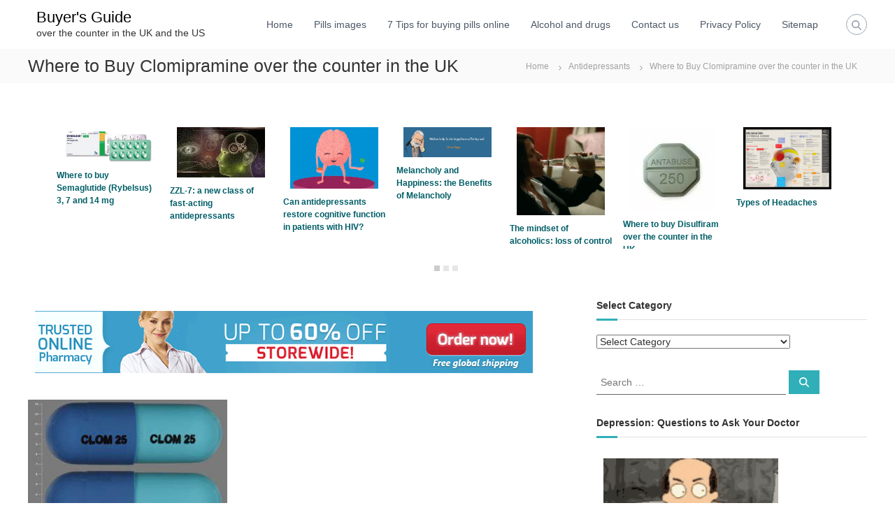

--- FILE ---
content_type: text/html; charset=UTF-8
request_url: https://buyoverthecounteruk.net/where-to-buy-clomipramine-anafranil-10-25-50-mg/
body_size: 42247
content:
<!DOCTYPE html>
<html lang="en-GB">
<head>
<meta charset="UTF-8">
<meta name="viewport" content="width=device-width, initial-scale=1">
<link rel="profile" href="https://gmpg.org/xfn/11">
<meta name='robots' content='index, follow, max-image-preview:large, max-snippet:-1, max-video-preview:-1' />
<style>img:is([sizes="auto" i], [sizes^="auto," i]) { contain-intrinsic-size: 3000px 1500px }</style>
<!-- This site is optimized with the Yoast SEO plugin v25.8 - https://yoast.com/wordpress/plugins/seo/ -->
<title>Where to Buy Clomipramine Over the Counter UK</title>
<meta name="description" content="Where You Can Buy Clomipramine (Anafranil) Over the Counter - VisaMCAmex. Clomipramine is used to treat symptoms of obsessive-compulsive disorder (OCD) such as recurrent thoughts or feelings and repetitive actions" />
<link rel="canonical" href="https://buyoverthecounteruk.net/where-to-buy-clomipramine-anafranil-10-25-50-mg/" />
<meta property="og:locale" content="en_GB" />
<meta property="og:type" content="article" />
<meta property="og:title" content="Where to Buy Clomipramine Over the Counter UK" />
<meta property="og:description" content="Where You Can Buy Clomipramine (Anafranil) Over the Counter - VisaMCAmex. Clomipramine is used to treat symptoms of obsessive-compulsive disorder (OCD) such as recurrent thoughts or feelings and repetitive actions" />
<meta property="og:url" content="https://buyoverthecounteruk.net/where-to-buy-clomipramine-anafranil-10-25-50-mg/" />
<meta property="og:site_name" content="Buyer&#039;s Guide" />
<meta property="article:published_time" content="2016-02-22T01:47:27+00:00" />
<meta property="article:modified_time" content="2024-03-16T11:23:08+00:00" />
<meta property="og:image" content="https://buyoverthecounteruk.net/wp-content/uploads/ngg_featured/clomipramine230088.jpg" />
<meta property="og:image:width" content="285" />
<meta property="og:image:height" content="208" />
<meta property="og:image:type" content="image/jpeg" />
<meta name="author" content="Joe_Pharmacist" />
<meta name="twitter:card" content="summary_large_image" />
<meta name="twitter:creator" content="@Joe_Pharmacist" />
<meta name="twitter:site" content="@Joe_Pharmacist" />
<script type="application/ld+json" class="yoast-schema-graph">{"@context":"https://schema.org","@graph":[{"@type":"Article","@id":"https://buyoverthecounteruk.net/where-to-buy-clomipramine-anafranil-10-25-50-mg/#article","isPartOf":{"@id":"https://buyoverthecounteruk.net/where-to-buy-clomipramine-anafranil-10-25-50-mg/"},"author":{"name":"Joe_Pharmacist","@id":"https://buyoverthecounteruk.net/#/schema/person/74e9dba9e66a10be57c6c0721484af41"},"headline":"Where to Buy Clomipramine over the counter in the UK","datePublished":"2016-02-22T01:47:27+00:00","dateModified":"2024-03-16T11:23:08+00:00","mainEntityOfPage":{"@id":"https://buyoverthecounteruk.net/where-to-buy-clomipramine-anafranil-10-25-50-mg/"},"wordCount":387,"commentCount":0,"publisher":{"@id":"https://buyoverthecounteruk.net/#organization"},"image":{"@id":"https://buyoverthecounteruk.net/where-to-buy-clomipramine-anafranil-10-25-50-mg/#primaryimage"},"thumbnailUrl":"https://buyoverthecounteruk.net/wp-content/uploads/ngg_featured/clomipramine230088.jpg","articleSection":["Antidepressants"],"inLanguage":"en-GB","potentialAction":[{"@type":"CommentAction","name":"Comment","target":["https://buyoverthecounteruk.net/where-to-buy-clomipramine-anafranil-10-25-50-mg/#respond"]}]},{"@type":"WebPage","@id":"https://buyoverthecounteruk.net/where-to-buy-clomipramine-anafranil-10-25-50-mg/","url":"https://buyoverthecounteruk.net/where-to-buy-clomipramine-anafranil-10-25-50-mg/","name":"Where to Buy Clomipramine Over the Counter UK","isPartOf":{"@id":"https://buyoverthecounteruk.net/#website"},"primaryImageOfPage":{"@id":"https://buyoverthecounteruk.net/where-to-buy-clomipramine-anafranil-10-25-50-mg/#primaryimage"},"image":{"@id":"https://buyoverthecounteruk.net/where-to-buy-clomipramine-anafranil-10-25-50-mg/#primaryimage"},"thumbnailUrl":"https://buyoverthecounteruk.net/wp-content/uploads/ngg_featured/clomipramine230088.jpg","datePublished":"2016-02-22T01:47:27+00:00","dateModified":"2024-03-16T11:23:08+00:00","description":"Where You Can Buy Clomipramine (Anafranil) Over the Counter - VisaMCAmex. Clomipramine is used to treat symptoms of obsessive-compulsive disorder (OCD) such as recurrent thoughts or feelings and repetitive actions","breadcrumb":{"@id":"https://buyoverthecounteruk.net/where-to-buy-clomipramine-anafranil-10-25-50-mg/#breadcrumb"},"inLanguage":"en-GB","potentialAction":[{"@type":"ReadAction","target":["https://buyoverthecounteruk.net/where-to-buy-clomipramine-anafranil-10-25-50-mg/"]}]},{"@type":"ImageObject","inLanguage":"en-GB","@id":"https://buyoverthecounteruk.net/where-to-buy-clomipramine-anafranil-10-25-50-mg/#primaryimage","url":"https://buyoverthecounteruk.net/wp-content/uploads/ngg_featured/clomipramine230088.jpg","contentUrl":"https://buyoverthecounteruk.net/wp-content/uploads/ngg_featured/clomipramine230088.jpg","width":285,"height":208},{"@type":"BreadcrumbList","@id":"https://buyoverthecounteruk.net/where-to-buy-clomipramine-anafranil-10-25-50-mg/#breadcrumb","itemListElement":[{"@type":"ListItem","position":1,"name":"Home","item":"https://buyoverthecounteruk.net/"},{"@type":"ListItem","position":2,"name":"Where to Buy Clomipramine over the counter in the UK"}]},{"@type":"WebSite","@id":"https://buyoverthecounteruk.net/#website","url":"https://buyoverthecounteruk.net/","name":"Buyer's Guide","description":"over the counter in the UK and the US","publisher":{"@id":"https://buyoverthecounteruk.net/#organization"},"potentialAction":[{"@type":"SearchAction","target":{"@type":"EntryPoint","urlTemplate":"https://buyoverthecounteruk.net/?s={search_term_string}"},"query-input":{"@type":"PropertyValueSpecification","valueRequired":true,"valueName":"search_term_string"}}],"inLanguage":"en-GB"},{"@type":"Organization","@id":"https://buyoverthecounteruk.net/#organization","name":"Buyer's Guide","url":"https://buyoverthecounteruk.net/","logo":{"@type":"ImageObject","inLanguage":"en-GB","@id":"https://buyoverthecounteruk.net/#/schema/logo/image/","url":"https://buyoverthecounteruk.net/wp-content/uploads/2016/09/money-back.jpg","contentUrl":"https://buyoverthecounteruk.net/wp-content/uploads/2016/09/money-back.jpg","width":480,"height":306,"caption":"Buyer's Guide"},"image":{"@id":"https://buyoverthecounteruk.net/#/schema/logo/image/"},"sameAs":["https://x.com/Joe_Pharmacist"]},{"@type":"Person","@id":"https://buyoverthecounteruk.net/#/schema/person/74e9dba9e66a10be57c6c0721484af41","name":"Joe_Pharmacist","image":{"@type":"ImageObject","inLanguage":"en-GB","@id":"https://buyoverthecounteruk.net/#/schema/person/image/","url":"https://secure.gravatar.com/avatar/f7be6427af9681ee50e3cedf78b9aceb9b6eaaf9fe6d0534a4adec882982a34f?s=96&d=mm&r=g","contentUrl":"https://secure.gravatar.com/avatar/f7be6427af9681ee50e3cedf78b9aceb9b6eaaf9fe6d0534a4adec882982a34f?s=96&d=mm&r=g","caption":"Joe_Pharmacist"},"url":"https://buyoverthecounteruk.net"}]}</script>
<!-- / Yoast SEO plugin. -->
<script type="text/javascript">
/* <![CDATA[ */
window._wpemojiSettings = {"baseUrl":"https:\/\/s.w.org\/images\/core\/emoji\/16.0.1\/72x72\/","ext":".png","svgUrl":"https:\/\/s.w.org\/images\/core\/emoji\/16.0.1\/svg\/","svgExt":".svg","source":{"concatemoji":"https:\/\/buyoverthecounteruk.net\/wp-includes\/js\/wp-emoji-release.min.js?ver=6.8.2"}};
/*! This file is auto-generated */
!function(s,n){var o,i,e;function c(e){try{var t={supportTests:e,timestamp:(new Date).valueOf()};sessionStorage.setItem(o,JSON.stringify(t))}catch(e){}}function p(e,t,n){e.clearRect(0,0,e.canvas.width,e.canvas.height),e.fillText(t,0,0);var t=new Uint32Array(e.getImageData(0,0,e.canvas.width,e.canvas.height).data),a=(e.clearRect(0,0,e.canvas.width,e.canvas.height),e.fillText(n,0,0),new Uint32Array(e.getImageData(0,0,e.canvas.width,e.canvas.height).data));return t.every(function(e,t){return e===a[t]})}function u(e,t){e.clearRect(0,0,e.canvas.width,e.canvas.height),e.fillText(t,0,0);for(var n=e.getImageData(16,16,1,1),a=0;a<n.data.length;a++)if(0!==n.data[a])return!1;return!0}function f(e,t,n,a){switch(t){case"flag":return n(e,"\ud83c\udff3\ufe0f\u200d\u26a7\ufe0f","\ud83c\udff3\ufe0f\u200b\u26a7\ufe0f")?!1:!n(e,"\ud83c\udde8\ud83c\uddf6","\ud83c\udde8\u200b\ud83c\uddf6")&&!n(e,"\ud83c\udff4\udb40\udc67\udb40\udc62\udb40\udc65\udb40\udc6e\udb40\udc67\udb40\udc7f","\ud83c\udff4\u200b\udb40\udc67\u200b\udb40\udc62\u200b\udb40\udc65\u200b\udb40\udc6e\u200b\udb40\udc67\u200b\udb40\udc7f");case"emoji":return!a(e,"\ud83e\udedf")}return!1}function g(e,t,n,a){var r="undefined"!=typeof WorkerGlobalScope&&self instanceof WorkerGlobalScope?new OffscreenCanvas(300,150):s.createElement("canvas"),o=r.getContext("2d",{willReadFrequently:!0}),i=(o.textBaseline="top",o.font="600 32px Arial",{});return e.forEach(function(e){i[e]=t(o,e,n,a)}),i}function t(e){var t=s.createElement("script");t.src=e,t.defer=!0,s.head.appendChild(t)}"undefined"!=typeof Promise&&(o="wpEmojiSettingsSupports",i=["flag","emoji"],n.supports={everything:!0,everythingExceptFlag:!0},e=new Promise(function(e){s.addEventListener("DOMContentLoaded",e,{once:!0})}),new Promise(function(t){var n=function(){try{var e=JSON.parse(sessionStorage.getItem(o));if("object"==typeof e&&"number"==typeof e.timestamp&&(new Date).valueOf()<e.timestamp+604800&&"object"==typeof e.supportTests)return e.supportTests}catch(e){}return null}();if(!n){if("undefined"!=typeof Worker&&"undefined"!=typeof OffscreenCanvas&&"undefined"!=typeof URL&&URL.createObjectURL&&"undefined"!=typeof Blob)try{var e="postMessage("+g.toString()+"("+[JSON.stringify(i),f.toString(),p.toString(),u.toString()].join(",")+"));",a=new Blob([e],{type:"text/javascript"}),r=new Worker(URL.createObjectURL(a),{name:"wpTestEmojiSupports"});return void(r.onmessage=function(e){c(n=e.data),r.terminate(),t(n)})}catch(e){}c(n=g(i,f,p,u))}t(n)}).then(function(e){for(var t in e)n.supports[t]=e[t],n.supports.everything=n.supports.everything&&n.supports[t],"flag"!==t&&(n.supports.everythingExceptFlag=n.supports.everythingExceptFlag&&n.supports[t]);n.supports.everythingExceptFlag=n.supports.everythingExceptFlag&&!n.supports.flag,n.DOMReady=!1,n.readyCallback=function(){n.DOMReady=!0}}).then(function(){return e}).then(function(){var e;n.supports.everything||(n.readyCallback(),(e=n.source||{}).concatemoji?t(e.concatemoji):e.wpemoji&&e.twemoji&&(t(e.twemoji),t(e.wpemoji)))}))}((window,document),window._wpemojiSettings);
/* ]]> */
</script>
<style id='wp-emoji-styles-inline-css' type='text/css'>
img.wp-smiley, img.emoji {
display: inline !important;
border: none !important;
box-shadow: none !important;
height: 1em !important;
width: 1em !important;
margin: 0 0.07em !important;
vertical-align: -0.1em !important;
background: none !important;
padding: 0 !important;
}
</style>
<!-- <link rel='stylesheet' id='wp-block-library-css' href='https://buyoverthecounteruk.net/wp-includes/css/dist/block-library/style.min.css?ver=6.8.2' type='text/css' media='all' /> -->
<link rel="stylesheet" type="text/css" href="//buyoverthecounteruk.net/wp-content/cache/wpfc-minified/8m2pykfc/hwkp.css" media="all"/>
<style id='wp-block-library-theme-inline-css' type='text/css'>
.wp-block-audio :where(figcaption){color:#555;font-size:13px;text-align:center}.is-dark-theme .wp-block-audio :where(figcaption){color:#ffffffa6}.wp-block-audio{margin:0 0 1em}.wp-block-code{border:1px solid #ccc;border-radius:4px;font-family:Menlo,Consolas,monaco,monospace;padding:.8em 1em}.wp-block-embed :where(figcaption){color:#555;font-size:13px;text-align:center}.is-dark-theme .wp-block-embed :where(figcaption){color:#ffffffa6}.wp-block-embed{margin:0 0 1em}.blocks-gallery-caption{color:#555;font-size:13px;text-align:center}.is-dark-theme .blocks-gallery-caption{color:#ffffffa6}:root :where(.wp-block-image figcaption){color:#555;font-size:13px;text-align:center}.is-dark-theme :root :where(.wp-block-image figcaption){color:#ffffffa6}.wp-block-image{margin:0 0 1em}.wp-block-pullquote{border-bottom:4px solid;border-top:4px solid;color:currentColor;margin-bottom:1.75em}.wp-block-pullquote cite,.wp-block-pullquote footer,.wp-block-pullquote__citation{color:currentColor;font-size:.8125em;font-style:normal;text-transform:uppercase}.wp-block-quote{border-left:.25em solid;margin:0 0 1.75em;padding-left:1em}.wp-block-quote cite,.wp-block-quote footer{color:currentColor;font-size:.8125em;font-style:normal;position:relative}.wp-block-quote:where(.has-text-align-right){border-left:none;border-right:.25em solid;padding-left:0;padding-right:1em}.wp-block-quote:where(.has-text-align-center){border:none;padding-left:0}.wp-block-quote.is-large,.wp-block-quote.is-style-large,.wp-block-quote:where(.is-style-plain){border:none}.wp-block-search .wp-block-search__label{font-weight:700}.wp-block-search__button{border:1px solid #ccc;padding:.375em .625em}:where(.wp-block-group.has-background){padding:1.25em 2.375em}.wp-block-separator.has-css-opacity{opacity:.4}.wp-block-separator{border:none;border-bottom:2px solid;margin-left:auto;margin-right:auto}.wp-block-separator.has-alpha-channel-opacity{opacity:1}.wp-block-separator:not(.is-style-wide):not(.is-style-dots){width:100px}.wp-block-separator.has-background:not(.is-style-dots){border-bottom:none;height:1px}.wp-block-separator.has-background:not(.is-style-wide):not(.is-style-dots){height:2px}.wp-block-table{margin:0 0 1em}.wp-block-table td,.wp-block-table th{word-break:normal}.wp-block-table :where(figcaption){color:#555;font-size:13px;text-align:center}.is-dark-theme .wp-block-table :where(figcaption){color:#ffffffa6}.wp-block-video :where(figcaption){color:#555;font-size:13px;text-align:center}.is-dark-theme .wp-block-video :where(figcaption){color:#ffffffa6}.wp-block-video{margin:0 0 1em}:root :where(.wp-block-template-part.has-background){margin-bottom:0;margin-top:0;padding:1.25em 2.375em}
</style>
<style id='classic-theme-styles-inline-css' type='text/css'>
/*! This file is auto-generated */
.wp-block-button__link{color:#fff;background-color:#32373c;border-radius:9999px;box-shadow:none;text-decoration:none;padding:calc(.667em + 2px) calc(1.333em + 2px);font-size:1.125em}.wp-block-file__button{background:#32373c;color:#fff;text-decoration:none}
</style>
<style id='global-styles-inline-css' type='text/css'>
:root{--wp--preset--aspect-ratio--square: 1;--wp--preset--aspect-ratio--4-3: 4/3;--wp--preset--aspect-ratio--3-4: 3/4;--wp--preset--aspect-ratio--3-2: 3/2;--wp--preset--aspect-ratio--2-3: 2/3;--wp--preset--aspect-ratio--16-9: 16/9;--wp--preset--aspect-ratio--9-16: 9/16;--wp--preset--color--black: #000000;--wp--preset--color--cyan-bluish-gray: #abb8c3;--wp--preset--color--white: #ffffff;--wp--preset--color--pale-pink: #f78da7;--wp--preset--color--vivid-red: #cf2e2e;--wp--preset--color--luminous-vivid-orange: #ff6900;--wp--preset--color--luminous-vivid-amber: #fcb900;--wp--preset--color--light-green-cyan: #7bdcb5;--wp--preset--color--vivid-green-cyan: #00d084;--wp--preset--color--pale-cyan-blue: #8ed1fc;--wp--preset--color--vivid-cyan-blue: #0693e3;--wp--preset--color--vivid-purple: #9b51e0;--wp--preset--gradient--vivid-cyan-blue-to-vivid-purple: linear-gradient(135deg,rgba(6,147,227,1) 0%,rgb(155,81,224) 100%);--wp--preset--gradient--light-green-cyan-to-vivid-green-cyan: linear-gradient(135deg,rgb(122,220,180) 0%,rgb(0,208,130) 100%);--wp--preset--gradient--luminous-vivid-amber-to-luminous-vivid-orange: linear-gradient(135deg,rgba(252,185,0,1) 0%,rgba(255,105,0,1) 100%);--wp--preset--gradient--luminous-vivid-orange-to-vivid-red: linear-gradient(135deg,rgba(255,105,0,1) 0%,rgb(207,46,46) 100%);--wp--preset--gradient--very-light-gray-to-cyan-bluish-gray: linear-gradient(135deg,rgb(238,238,238) 0%,rgb(169,184,195) 100%);--wp--preset--gradient--cool-to-warm-spectrum: linear-gradient(135deg,rgb(74,234,220) 0%,rgb(151,120,209) 20%,rgb(207,42,186) 40%,rgb(238,44,130) 60%,rgb(251,105,98) 80%,rgb(254,248,76) 100%);--wp--preset--gradient--blush-light-purple: linear-gradient(135deg,rgb(255,206,236) 0%,rgb(152,150,240) 100%);--wp--preset--gradient--blush-bordeaux: linear-gradient(135deg,rgb(254,205,165) 0%,rgb(254,45,45) 50%,rgb(107,0,62) 100%);--wp--preset--gradient--luminous-dusk: linear-gradient(135deg,rgb(255,203,112) 0%,rgb(199,81,192) 50%,rgb(65,88,208) 100%);--wp--preset--gradient--pale-ocean: linear-gradient(135deg,rgb(255,245,203) 0%,rgb(182,227,212) 50%,rgb(51,167,181) 100%);--wp--preset--gradient--electric-grass: linear-gradient(135deg,rgb(202,248,128) 0%,rgb(113,206,126) 100%);--wp--preset--gradient--midnight: linear-gradient(135deg,rgb(2,3,129) 0%,rgb(40,116,252) 100%);--wp--preset--font-size--small: 13px;--wp--preset--font-size--medium: 20px;--wp--preset--font-size--large: 36px;--wp--preset--font-size--x-large: 42px;--wp--preset--spacing--20: 0.44rem;--wp--preset--spacing--30: 0.67rem;--wp--preset--spacing--40: 1rem;--wp--preset--spacing--50: 1.5rem;--wp--preset--spacing--60: 2.25rem;--wp--preset--spacing--70: 3.38rem;--wp--preset--spacing--80: 5.06rem;--wp--preset--shadow--natural: 6px 6px 9px rgba(0, 0, 0, 0.2);--wp--preset--shadow--deep: 12px 12px 50px rgba(0, 0, 0, 0.4);--wp--preset--shadow--sharp: 6px 6px 0px rgba(0, 0, 0, 0.2);--wp--preset--shadow--outlined: 6px 6px 0px -3px rgba(255, 255, 255, 1), 6px 6px rgba(0, 0, 0, 1);--wp--preset--shadow--crisp: 6px 6px 0px rgba(0, 0, 0, 1);}:where(.is-layout-flex){gap: 0.5em;}:where(.is-layout-grid){gap: 0.5em;}body .is-layout-flex{display: flex;}.is-layout-flex{flex-wrap: wrap;align-items: center;}.is-layout-flex > :is(*, div){margin: 0;}body .is-layout-grid{display: grid;}.is-layout-grid > :is(*, div){margin: 0;}:where(.wp-block-columns.is-layout-flex){gap: 2em;}:where(.wp-block-columns.is-layout-grid){gap: 2em;}:where(.wp-block-post-template.is-layout-flex){gap: 1.25em;}:where(.wp-block-post-template.is-layout-grid){gap: 1.25em;}.has-black-color{color: var(--wp--preset--color--black) !important;}.has-cyan-bluish-gray-color{color: var(--wp--preset--color--cyan-bluish-gray) !important;}.has-white-color{color: var(--wp--preset--color--white) !important;}.has-pale-pink-color{color: var(--wp--preset--color--pale-pink) !important;}.has-vivid-red-color{color: var(--wp--preset--color--vivid-red) !important;}.has-luminous-vivid-orange-color{color: var(--wp--preset--color--luminous-vivid-orange) !important;}.has-luminous-vivid-amber-color{color: var(--wp--preset--color--luminous-vivid-amber) !important;}.has-light-green-cyan-color{color: var(--wp--preset--color--light-green-cyan) !important;}.has-vivid-green-cyan-color{color: var(--wp--preset--color--vivid-green-cyan) !important;}.has-pale-cyan-blue-color{color: var(--wp--preset--color--pale-cyan-blue) !important;}.has-vivid-cyan-blue-color{color: var(--wp--preset--color--vivid-cyan-blue) !important;}.has-vivid-purple-color{color: var(--wp--preset--color--vivid-purple) !important;}.has-black-background-color{background-color: var(--wp--preset--color--black) !important;}.has-cyan-bluish-gray-background-color{background-color: var(--wp--preset--color--cyan-bluish-gray) !important;}.has-white-background-color{background-color: var(--wp--preset--color--white) !important;}.has-pale-pink-background-color{background-color: var(--wp--preset--color--pale-pink) !important;}.has-vivid-red-background-color{background-color: var(--wp--preset--color--vivid-red) !important;}.has-luminous-vivid-orange-background-color{background-color: var(--wp--preset--color--luminous-vivid-orange) !important;}.has-luminous-vivid-amber-background-color{background-color: var(--wp--preset--color--luminous-vivid-amber) !important;}.has-light-green-cyan-background-color{background-color: var(--wp--preset--color--light-green-cyan) !important;}.has-vivid-green-cyan-background-color{background-color: var(--wp--preset--color--vivid-green-cyan) !important;}.has-pale-cyan-blue-background-color{background-color: var(--wp--preset--color--pale-cyan-blue) !important;}.has-vivid-cyan-blue-background-color{background-color: var(--wp--preset--color--vivid-cyan-blue) !important;}.has-vivid-purple-background-color{background-color: var(--wp--preset--color--vivid-purple) !important;}.has-black-border-color{border-color: var(--wp--preset--color--black) !important;}.has-cyan-bluish-gray-border-color{border-color: var(--wp--preset--color--cyan-bluish-gray) !important;}.has-white-border-color{border-color: var(--wp--preset--color--white) !important;}.has-pale-pink-border-color{border-color: var(--wp--preset--color--pale-pink) !important;}.has-vivid-red-border-color{border-color: var(--wp--preset--color--vivid-red) !important;}.has-luminous-vivid-orange-border-color{border-color: var(--wp--preset--color--luminous-vivid-orange) !important;}.has-luminous-vivid-amber-border-color{border-color: var(--wp--preset--color--luminous-vivid-amber) !important;}.has-light-green-cyan-border-color{border-color: var(--wp--preset--color--light-green-cyan) !important;}.has-vivid-green-cyan-border-color{border-color: var(--wp--preset--color--vivid-green-cyan) !important;}.has-pale-cyan-blue-border-color{border-color: var(--wp--preset--color--pale-cyan-blue) !important;}.has-vivid-cyan-blue-border-color{border-color: var(--wp--preset--color--vivid-cyan-blue) !important;}.has-vivid-purple-border-color{border-color: var(--wp--preset--color--vivid-purple) !important;}.has-vivid-cyan-blue-to-vivid-purple-gradient-background{background: var(--wp--preset--gradient--vivid-cyan-blue-to-vivid-purple) !important;}.has-light-green-cyan-to-vivid-green-cyan-gradient-background{background: var(--wp--preset--gradient--light-green-cyan-to-vivid-green-cyan) !important;}.has-luminous-vivid-amber-to-luminous-vivid-orange-gradient-background{background: var(--wp--preset--gradient--luminous-vivid-amber-to-luminous-vivid-orange) !important;}.has-luminous-vivid-orange-to-vivid-red-gradient-background{background: var(--wp--preset--gradient--luminous-vivid-orange-to-vivid-red) !important;}.has-very-light-gray-to-cyan-bluish-gray-gradient-background{background: var(--wp--preset--gradient--very-light-gray-to-cyan-bluish-gray) !important;}.has-cool-to-warm-spectrum-gradient-background{background: var(--wp--preset--gradient--cool-to-warm-spectrum) !important;}.has-blush-light-purple-gradient-background{background: var(--wp--preset--gradient--blush-light-purple) !important;}.has-blush-bordeaux-gradient-background{background: var(--wp--preset--gradient--blush-bordeaux) !important;}.has-luminous-dusk-gradient-background{background: var(--wp--preset--gradient--luminous-dusk) !important;}.has-pale-ocean-gradient-background{background: var(--wp--preset--gradient--pale-ocean) !important;}.has-electric-grass-gradient-background{background: var(--wp--preset--gradient--electric-grass) !important;}.has-midnight-gradient-background{background: var(--wp--preset--gradient--midnight) !important;}.has-small-font-size{font-size: var(--wp--preset--font-size--small) !important;}.has-medium-font-size{font-size: var(--wp--preset--font-size--medium) !important;}.has-large-font-size{font-size: var(--wp--preset--font-size--large) !important;}.has-x-large-font-size{font-size: var(--wp--preset--font-size--x-large) !important;}
:where(.wp-block-post-template.is-layout-flex){gap: 1.25em;}:where(.wp-block-post-template.is-layout-grid){gap: 1.25em;}
:where(.wp-block-columns.is-layout-flex){gap: 2em;}:where(.wp-block-columns.is-layout-grid){gap: 2em;}
:root :where(.wp-block-pullquote){font-size: 1.5em;line-height: 1.6;}
</style>
<!-- <link rel='stylesheet' id='wa_chpcs_css_file-css' href='https://buyoverthecounteruk.net/wp-content/plugins/carousel-horizontal-posts-content-slider/assets/css/custom-style.css?ver=3.3' type='text/css' media='all' /> -->
<!-- <link rel='stylesheet' id='faq-schema-ultimate-css' href='https://buyoverthecounteruk.net/wp-content/plugins/faq-schema-ultimate/public/css/faq-schema-ultimate-public.css?ver=1.0.0' type='text/css' media='all' /> -->
<!-- <link rel='stylesheet' id='wp-faq-public-style-css' href='https://buyoverthecounteruk.net/wp-content/plugins/sp-faq/assets/css/wp-faq-public.css?ver=3.9.3' type='text/css' media='all' /> -->
<!-- <link rel='stylesheet' id='ngg_trigger_buttons-css' href='https://buyoverthecounteruk.net/wp-content/plugins/nextgen-gallery/static/GalleryDisplay/trigger_buttons.css?ver=3.59.12' type='text/css' media='all' /> -->
<!-- <link rel='stylesheet' id='fontawesome_v4_shim_style-css' href='https://buyoverthecounteruk.net/wp-content/plugins/nextgen-gallery/static/FontAwesome/css/v4-shims.min.css?ver=6.8.2' type='text/css' media='all' /> -->
<!-- <link rel='stylesheet' id='fontawesome-css' href='https://buyoverthecounteruk.net/wp-content/plugins/nextgen-gallery/static/FontAwesome/css/all.min.css?ver=6.8.2' type='text/css' media='all' /> -->
<!-- <link rel='stylesheet' id='nextgen_pagination_style-css' href='https://buyoverthecounteruk.net/wp-content/plugins/nextgen-gallery/static/GalleryDisplay/pagination_style.css?ver=3.59.12' type='text/css' media='all' /> -->
<!-- <link rel='stylesheet' id='nextgen_basic_thumbnails_style-css' href='https://buyoverthecounteruk.net/wp-content/plugins/nextgen-gallery/static/Thumbnails/nextgen_basic_thumbnails.css?ver=3.59.12' type='text/css' media='all' /> -->
<!-- <link rel='stylesheet' id='font-awesome-css' href='https://buyoverthecounteruk.net/wp-content/themes/flash/css/font-awesome.min.css?ver=6.8.2' type='text/css' media='' /> -->
<!-- <link rel='stylesheet' id='flash-style-css' href='https://buyoverthecounteruk.net/wp-content/themes/flash/style.css?ver=6.8.2' type='text/css' media='all' /> -->
<link rel="stylesheet" type="text/css" href="//buyoverthecounteruk.net/wp-content/cache/wpfc-minified/dtmhiyrp/id8n.css" media="all"/>
<style id='flash-style-inline-css' type='text/css'>
/* Custom Link Color */
#site-navigation ul li:hover > a, #site-navigation ul li.current-menu-item > a, #site-navigation ul li.current_page_item > a, #site-navigation ul li.current_page_ancestor > a, #site-navigation ul li.current-menu-ancestor > a,#site-navigation ul.sub-menu li:hover > a,#site-navigation ul li ul.sub-menu li.menu-item-has-children ul li:hover > a,#site-navigation ul li ul.sub-menu li.menu-item-has-children:hover > .menu-item,body.transparent #masthead .header-bottom #site-navigation ul li:hover > .menu-item,body.transparent #masthead .header-bottom #site-navigation ul li:hover > a,body.transparent #masthead .header-bottom #site-navigation ul.sub-menu li:hover > a,body.transparent #masthead .header-bottom #site-navigation ul.sub-menu li.menu-item-has-children ul li:hover > a,body.transparent.header-sticky #masthead-sticky-wrapper #masthead .header-bottom #site-navigation ul.sub-menu li > a:hover,.tg-service-widget .service-title-wrap a:hover,.tg-service-widget .service-more,.feature-product-section .button-group button:hover ,.fun-facts-section .fun-facts-icon-wrap,.fun-facts-section .tg-fun-facts-widget.tg-fun-facts-layout-2 .counter-wrapper,.blog-section .tg-blog-widget-layout-2 .blog-content .read-more-container .read-more a,footer.footer-layout #top-footer .widget-title::first-letter,footer.footer-layout #top-footer .widget ul li a:hover,footer.footer-layout #bottom-footer .copyright .copyright-text a:hover,footer.footer-layout #bottom-footer .footer-menu ul li a:hover,.archive #primary .entry-content-block h2.entry-title a:hover,.blog #primary .entry-content-block h2.entry-title a:hover,#secondary .widget ul li a:hover,.woocommerce-Price-amount.amount,.team-wrapper .team-content-wrapper .team-social a:hover,.testimonial-container .testimonial-wrapper .testimonial-slide .testominial-content-wrapper .testimonial-icon,.footer-menu li a:hover,.tg-feature-product-filter-layout .button.is-checked:hover,.testimonial-container .testimonial-icon,#site-navigation ul li.menu-item-has-children:hover > .sub-toggle,.woocommerce-error::before, .woocommerce-info::before, .woocommerce-message::before,#primary .post .entry-content-block .entry-meta a:hover,#primary .post .entry-content-block .entry-meta span:hover,.entry-meta span:hover a,.post .entry-content-block .entry-footer span a:hover,#secondary .widget ul li a,#comments .comment-list article.comment-body .reply a,.tg-slider-widget .btn-wrapper a,.entry-content a, .related-posts-wrapper .entry-title a:hover,
.related-posts-wrapper .entry-meta > span a:hover{
color: #30afb8;
}
.blog-section .tg-blog-widget-layout-1 .tg-blog-widget:hover, #scroll-up,.header-bottom .search-wrap .search-box .searchform .btn:hover,.header-bottom .cart-wrap .flash-cart-views a span,body.transparent #masthead .header-bottom #site-navigation ul li a::before,.tg-slider-widget.slider-dark .btn-wrapper a:hover, .section-title:after,.about-section .about-content-wrapper .btn-wrapper a,.tg-service-widget .service-icon-wrap,.team-wrapper .team-content-wrapper .team-designation:after,.call-to-action-section .btn-wrapper a:hover,.blog-section .tg-blog-widget-layout-1:hover,.blog-section .tg-blog-widget-layout-2 .post-image .entry-date,.blog-section .tg-blog-widget-layout-2 .blog-content .post-readmore,.pricing-table-section .tg-pricing-table-widget:hover,.pricing-table-section .tg-pricing-table-widget.tg-pricing-table-layout-2 .pricing,.pricing-table-section .tg-pricing-table-widget.tg-pricing-table-layout-2 .btn-wrapper a,footer.footer-layout #top-footer .widget_tag_cloud .tagcloud a:hover,#secondary .widget-title:after, #secondary .searchform .btn:hover,#primary .searchform .btn:hover,  #respond #commentform .form-submit input,.woocommerce span.onsale, .woocommerce ul.products li.product .onsale,.woocommerce ul.products li.product .button,.woocommerce #respond input#submit.alt,.woocommerce a.button.alt,.woocommerce button.button.alt,.woocommerce input.button.alt,.added_to_cart.wc-forward,.testimonial-container .swiper-pagination.testimonial-pager .swiper-pagination-bullet:hover, .testimonial-container .swiper-pagination.testimonial-pager .swiper-pagination-bullet.swiper-pagination-bullet-active,.header-bottom .searchform .btn,.navigation .nav-links a:hover, .bttn:hover, button, input[type="button"]:hover, input[type="reset"]:hover, input[type="submit"]:hover,.tg-slider-widget .btn-wrapper a:hover  {
background-color: #30afb8;
}
.feature-product-section .tg-feature-product-layout-2 .tg-container .tg-column-wrapper .tg-feature-product-widget .featured-image-desc, .tg-team-widget.tg-team-layout-3 .team-wrapper .team-img .team-social {
background-color: rgba( 48, 175, 184, 0.8);
}
#respond #commentform .form-submit input:hover{
background-color: #1c9ba4;
}
.tg-slider-widget.slider-dark .btn-wrapper a:hover,.call-to-action-section .btn-wrapper a:hover,footer.footer-layout #top-footer .widget_tag_cloud .tagcloud a:hover,.woocommerce-error, .woocommerce-info, .woocommerce-message,#comments .comment-list article.comment-body .reply a::before,.tg-slider-widget .btn-wrapper a, .tg-slider-widget .btn-wrapper a:hover {
border-color: #30afb8;
}
body.transparent.header-sticky #masthead-sticky-wrapper.is-sticky #site-navigation ul li.current-flash-item a, #site-navigation ul li.current-flash-item a, body.transparent.header-sticky #masthead-sticky-wrapper #site-navigation ul li:hover > a,body.transparent #site-navigation ul li:hover .sub-toggle{
color: #30afb8;
}
.tg-service-widget .service-icon-wrap:after{
border-top-color: #30afb8;
}
body.transparent.header-sticky #masthead-sticky-wrapper .search-wrap .search-icon:hover, body.transparent .search-wrap .search-icon:hover, .header-bottom .search-wrap .search-icon:hover {
border-color: #30afb8;
}
body.transparent.header-sticky #masthead-sticky-wrapper .search-wrap .search-icon:hover, body.transparent #masthead .header-bottom .search-wrap .search-icon:hover, .header-bottom .search-wrap .search-icon:hover,.breadcrumb-trail.breadcrumbs .trail-items li:first-child span:hover,.breadcrumb-trail.breadcrumbs .trail-items li span:hover a {
color: #30afb8;
}
.woocommerce ul.products li.product .button:hover, .woocommerce #respond input#submit.alt:hover, .woocommerce a.button.alt:hover, .woocommerce button.button.alt:hover, .woocommerce input.button.alt:hover,.added_to_cart.wc-forward:hover{
background-color: #1c9ba4;
}
#preloader-background span {
background-color: #1c9ba4;
}
#preloader-background span {
--primary-color : #1c9ba4;
}
.feature-product-section .tg-feature-product-widget .featured-image-desc::before,.blog-section .row:nth-child(odd) .tg-blog-widget:hover .post-image::before{
border-right-color: #30afb8;
}
.feature-product-section .tg-feature-product-widget .featured-image-desc::before,.blog-section .row:nth-child(odd) .tg-blog-widget:hover .post-image::before,footer.footer-layout #top-footer .widget-title,.blog-section .row:nth-child(2n) .tg-blog-widget:hover .post-image::before{
border-left-color: #30afb8;
}
.blog-section .tg-blog-widget-layout-2 .entry-title a:hover,
.blog-section .tg-blog-widget-layout-2 .tg-blog-widget:hover .blog-content .entry-title a:hover,
.tg-blog-widget-layout-2 .read-more-container .entry-author:hover a,
.tg-blog-widget-layout-2 .read-more-container .entry-author:hover,
.blog-section .tg-blog-widget-layout-2 .read-more-container .read-more:hover a{
color: #1c9ba4;
}
.tg-service-widget .service-more:hover{
color: #1c9ba4;
}
@media(max-width: 980px){
#site-navigation ul li.menu-item-has-children span.sub-toggle {
background-color: #30afb8;
}
}
@media screen and (min-width: 56.875em) {
.main-navigation li:hover > a,
.main-navigation li.focus > a {
color: #30afb8;
}
}
</style>
<!-- <link rel='stylesheet' id='responsive-css' href='https://buyoverthecounteruk.net/wp-content/themes/flash/css/responsive.min.css?ver=6.8.2' type='text/css' media='' /> -->
<!-- <link rel='stylesheet' id='stbCoreCSS-css' href='https://buyoverthecounteruk.net/wp-content/plugins/wp-special-textboxes/css/stb-core.css?ver=6.2.6' type='text/css' media='all' /> -->
<link rel="stylesheet" type="text/css" href="//buyoverthecounteruk.net/wp-content/cache/wpfc-minified/mlzdf4j0/hwkp.css" media="all"/>
<style id='stbCoreCSS-inline-css' type='text/css'>
.stb-container {border-radius: 5px;-webkit-box-shadow: 0px 0px 15px #555555;box-shadow: 0px 0px 15px #555555;margin: 10px 10px 10px 10px}.stb-container.stb-widget {margin-left: 0;margin-right: 0;box-shadow: none}.stb-container .stb-caption .stb-caption-content {font-size: 15px;font-family: Impact, Verdana, Helvetica, Arial, sans-serif}.stb-container .stb-caption .stb-tool {background-color: transparent;background-image: url([data-uri]);background-position: 50%;background-repeat: no-repeat}.stb-container .stb-content {padding: 10px;font-size: unset;font-family: unset;text-shadow: unset}.stb-container.stb-collapsed .stb-caption .stb-tool {background-image: url([data-uri])}.stb-container.stb-collapsed .stb-content {padding-bottom: 0;padding-top: 0}.stb-container.stb-no-caption, .stb-container.stb-no-caption.stb-ltr {direction: ltr}.stb-container.stb-no-caption:not(.stb-caption-box) .stb-content,.stb-container.stb-no-caption.stb-ltr:not(.stb-caption-box) .stb-content {padding: 10px 10px 10px 0}.stb-container.stb-no-caption.stb-rtl {direction: rtl}.stb-container.stb-no-caption.stb-rtl:not(.stb-caption-box) .stb-content {padding: 10px 0 10px 10px}
.stb-container.stb-style-alert {color: #000000;border: 1px solid #FF4F4A;background-image: -webkit-gradient(linear, left top, left bottom, color-stop(30%, #fDCBC9), color-stop(90%, #FB7D78));background-image: -o-linear-gradient(top, #fDCBC9 30%, #FB7D78 90%);background-image: linear-gradient(180deg, #fDCBC9 30%, #FB7D78 90%);}.stb-container.stb-style-alert .stb-caption {color: #FFFFFF;background-image: -webkit-gradient(linear, left top, left bottom, color-stop(30%, #1D1A1A), color-stop(90%, #504848));background-image: -o-linear-gradient(top, #1D1A1A 30%, #504848 90%);background-image: linear-gradient(180deg, #1D1A1A 30%, #504848 90%);}.stb-container.stb-style-alert.stb-no-caption:not(.stb-caption-box) .stb-caption {background-image: -webkit-gradient(linear, left top, left bottom, color-stop(30%, #fDCBC9), color-stop(90%, #FB7D78));background-image: -o-linear-gradient(top, #fDCBC9 30%, #FB7D78 90%);background-image: linear-gradient(180deg, #fDCBC9 30%, #FB7D78 90%);}.stb-container.stb-style-black {color: #FFFFFF;border: 1px solid #6E6E6E;background-image: -webkit-gradient(linear, left top, left bottom, color-stop(30%, #3B3B3B), color-stop(90%, #000000));background-image: -o-linear-gradient(top, #3B3B3B 30%, #000000 90%);background-image: linear-gradient(180deg, #3B3B3B 30%, #000000 90%);}.stb-container.stb-style-black .stb-caption {color: #FFFFFF;background-image: -webkit-gradient(linear, left top, left bottom, color-stop(30%, #4B4747), color-stop(90%, #141414));background-image: -o-linear-gradient(top, #4B4747 30%, #141414 90%);background-image: linear-gradient(180deg, #4B4747 30%, #141414 90%);}.stb-container.stb-style-black.stb-no-caption:not(.stb-caption-box) .stb-caption {background-image: -webkit-gradient(linear, left top, left bottom, color-stop(30%, #3B3B3B), color-stop(90%, #000000));background-image: -o-linear-gradient(top, #3B3B3B 30%, #000000 90%);background-image: linear-gradient(180deg, #3B3B3B 30%, #000000 90%);}.stb-container.stb-style-custom {color: #000000;border: 1px solid #F844EE;background-image: -webkit-gradient(linear, left top, left bottom, color-stop(30%, #F7CDF5), color-stop(90%, #F77DF1));background-image: -o-linear-gradient(top, #F7CDF5 30%, #F77DF1 90%);background-image: linear-gradient(180deg, #F7CDF5 30%, #F77DF1 90%);}.stb-container.stb-style-custom .stb-caption {color: #FFFFFF;background-image: -webkit-gradient(linear, left top, left bottom, color-stop(30%, #1D1A1A), color-stop(90%, #504848));background-image: -o-linear-gradient(top, #1D1A1A 30%, #504848 90%);background-image: linear-gradient(180deg, #1D1A1A 30%, #504848 90%);}.stb-container.stb-style-custom.stb-no-caption:not(.stb-caption-box) .stb-caption {background-image: -webkit-gradient(linear, left top, left bottom, color-stop(30%, #F7CDF5), color-stop(90%, #F77DF1));background-image: -o-linear-gradient(top, #F7CDF5 30%, #F77DF1 90%);background-image: linear-gradient(180deg, #F7CDF5 30%, #F77DF1 90%);}.stb-container.stb-style-download {color: #000000;border: 1px solid #65ADFE;background-image: -webkit-gradient(linear, left top, left bottom, color-stop(30%, #78C0F7), color-stop(90%, #2E7CB9));background-image: -o-linear-gradient(top, #78C0F7 30%, #2E7CB9 90%);background-image: linear-gradient(180deg, #78C0F7 30%, #2E7CB9 90%);}.stb-container.stb-style-download .stb-caption {color: #FFFFFF;background-image: -webkit-gradient(linear, left top, left bottom, color-stop(30%, #1D1A1A), color-stop(90%, #504848));background-image: -o-linear-gradient(top, #1D1A1A 30%, #504848 90%);background-image: linear-gradient(180deg, #1D1A1A 30%, #504848 90%);}.stb-container.stb-style-download.stb-no-caption:not(.stb-caption-box) .stb-caption {background-image: -webkit-gradient(linear, left top, left bottom, color-stop(30%, #78C0F7), color-stop(90%, #2E7CB9));background-image: -o-linear-gradient(top, #78C0F7 30%, #2E7CB9 90%);background-image: linear-gradient(180deg, #78C0F7 30%, #2E7CB9 90%);}.stb-container.stb-style-grey {color: #000000;border: 1px solid #BBBBBB;background-image: -webkit-gradient(linear, left top, left bottom, color-stop(30%, #E3E3E3), color-stop(90%, #ABABAB));background-image: -o-linear-gradient(top, #E3E3E3 30%, #ABABAB 90%);background-image: linear-gradient(180deg, #E3E3E3 30%, #ABABAB 90%);}.stb-container.stb-style-grey .stb-caption {color: #FFFFFF;background-image: -webkit-gradient(linear, left top, left bottom, color-stop(30%, #B5B5B5), color-stop(90%, #6E6E6E));background-image: -o-linear-gradient(top, #B5B5B5 30%, #6E6E6E 90%);background-image: linear-gradient(180deg, #B5B5B5 30%, #6E6E6E 90%);}.stb-container.stb-style-grey.stb-no-caption:not(.stb-caption-box) .stb-caption {background-image: -webkit-gradient(linear, left top, left bottom, color-stop(30%, #E3E3E3), color-stop(90%, #ABABAB));background-image: -o-linear-gradient(top, #E3E3E3 30%, #ABABAB 90%);background-image: linear-gradient(180deg, #E3E3E3 30%, #ABABAB 90%);}.stb-container.stb-style-info {color: #000000;border: 1px solid #7AD975;background-image: -webkit-gradient(linear, left top, left bottom, color-stop(30%, #A1EA94), color-stop(90%, #79B06E));background-image: -o-linear-gradient(top, #A1EA94 30%, #79B06E 90%);background-image: linear-gradient(180deg, #A1EA94 30%, #79B06E 90%);}.stb-container.stb-style-info .stb-caption {color: #FFFFFF;background-image: -webkit-gradient(linear, left top, left bottom, color-stop(30%, #1D1A1A), color-stop(90%, #504848));background-image: -o-linear-gradient(top, #1D1A1A 30%, #504848 90%);background-image: linear-gradient(180deg, #1D1A1A 30%, #504848 90%);}.stb-container.stb-style-info.stb-no-caption:not(.stb-caption-box) .stb-caption {background-image: -webkit-gradient(linear, left top, left bottom, color-stop(30%, #A1EA94), color-stop(90%, #79B06E));background-image: -o-linear-gradient(top, #A1EA94 30%, #79B06E 90%);background-image: linear-gradient(180deg, #A1EA94 30%, #79B06E 90%);}.stb-container.stb-style-warning {color: #000000;border: 1px solid #FE9A05;background-image: -webkit-gradient(linear, left top, left bottom, color-stop(30%, #F8FC91), color-stop(90%, #F0D208));background-image: -o-linear-gradient(top, #F8FC91 30%, #F0D208 90%);background-image: linear-gradient(180deg, #F8FC91 30%, #F0D208 90%);}.stb-container.stb-style-warning .stb-caption {color: #FFFFFF;background-image: -webkit-gradient(linear, left top, left bottom, color-stop(30%, #1D1A1A), color-stop(90%, #504848));background-image: -o-linear-gradient(top, #1D1A1A 30%, #504848 90%);background-image: linear-gradient(180deg, #1D1A1A 30%, #504848 90%);}.stb-container.stb-style-warning.stb-no-caption:not(.stb-caption-box) .stb-caption {background-image: -webkit-gradient(linear, left top, left bottom, color-stop(30%, #F8FC91), color-stop(90%, #F0D208));background-image: -o-linear-gradient(top, #F8FC91 30%, #F0D208 90%);background-image: linear-gradient(180deg, #F8FC91 30%, #F0D208 90%);}
</style>
<!-- <link rel='stylesheet' id='dtree.css-css' href='https://buyoverthecounteruk.net/wp-content/plugins/wp-dtree-30/wp-dtree.min.css?ver=4.4.5' type='text/css' media='all' /> -->
<link rel="stylesheet" type="text/css" href="//buyoverthecounteruk.net/wp-content/cache/wpfc-minified/ftsy25yw/hwkp.css" media="all"/>
<script src='//buyoverthecounteruk.net/wp-content/cache/wpfc-minified/d5jq43mf/i7di.js' type="text/javascript"></script>
<!-- <script type="text/javascript" src="https://buyoverthecounteruk.net/wp-includes/js/jquery/jquery.min.js?ver=3.7.1" id="jquery-core-js"></script> -->
<!-- <script type="text/javascript" src="https://buyoverthecounteruk.net/wp-includes/js/jquery/jquery-migrate.min.js?ver=3.4.1" id="jquery-migrate-js"></script> -->
<!-- <script type="text/javascript" src="https://buyoverthecounteruk.net/wp-content/plugins/faq-schema-ultimate/public/js/faq-schema-ultimate-public.js?ver=1.0.0" id="faq-schema-ultimate-js"></script> -->
<!-- <script type="text/javascript" src="https://buyoverthecounteruk.net/wp-content/plugins/related-posts-thumbnails/assets/js/front.min.js?ver=4.3.1" id="rpt_front_style-js"></script> -->
<!-- <script type="text/javascript" src="https://buyoverthecounteruk.net/wp-content/plugins/related-posts-thumbnails/assets/js/lazy-load.js?ver=4.3.1" id="rpt-lazy-load-js"></script> -->
<script type="text/javascript" id="photocrati_ajax-js-extra">
/* <![CDATA[ */
var photocrati_ajax = {"url":"https:\/\/buyoverthecounteruk.net\/index.php?photocrati_ajax=1","rest_url":"https:\/\/buyoverthecounteruk.net\/wp-json\/","wp_home_url":"https:\/\/buyoverthecounteruk.net","wp_site_url":"https:\/\/buyoverthecounteruk.net","wp_root_url":"https:\/\/buyoverthecounteruk.net","wp_plugins_url":"https:\/\/buyoverthecounteruk.net\/wp-content\/plugins","wp_content_url":"https:\/\/buyoverthecounteruk.net\/wp-content","wp_includes_url":"https:\/\/buyoverthecounteruk.net\/wp-includes\/","ngg_param_slug":"nggallery","rest_nonce":"42c2963ff6"};
/* ]]> */
</script>
<script src='//buyoverthecounteruk.net/wp-content/cache/wpfc-minified/e5z4lk7x/id8n.js' type="text/javascript"></script>
<!-- <script type="text/javascript" src="https://buyoverthecounteruk.net/wp-content/plugins/nextgen-gallery/static/Legacy/ajax.min.js?ver=3.59.12" id="photocrati_ajax-js"></script> -->
<!-- <script type="text/javascript" src="https://buyoverthecounteruk.net/wp-content/plugins/nextgen-gallery/static/FontAwesome/js/v4-shims.min.js?ver=5.3.1" id="fontawesome_v4_shim-js"></script> -->
<!-- <script type="text/javascript" defer crossorigin="anonymous" data-auto-replace-svg="false" data-keep-original-source="false" data-search-pseudo-elements src="https://buyoverthecounteruk.net/wp-content/plugins/nextgen-gallery/static/FontAwesome/js/all.min.js?ver=5.3.1" id="fontawesome-js"></script> -->
<!-- <script type="text/javascript" src="https://buyoverthecounteruk.net/wp-content/plugins/nextgen-gallery/static/Thumbnails/nextgen_basic_thumbnails.js?ver=3.59.12" id="nextgen_basic_thumbnails_script-js"></script> -->
<script type="text/javascript" id="dtree-js-extra">
/* <![CDATA[ */
var WPdTreeSettings = {"animate":"1","duration":"250","imgurl":"https:\/\/buyoverthecounteruk.net\/wp-content\/plugins\/wp-dtree-30\/"};
/* ]]> */
</script>
<script src='//buyoverthecounteruk.net/wp-content/cache/wpfc-minified/21jdtnue/hwkp.js' type="text/javascript"></script>
<!-- <script type="text/javascript" src="https://buyoverthecounteruk.net/wp-content/plugins/wp-dtree-30/wp-dtree.min.js?ver=4.4.5" id="dtree-js"></script> -->
<link rel="https://api.w.org/" href="https://buyoverthecounteruk.net/wp-json/" /><link rel="alternate" title="JSON" type="application/json" href="https://buyoverthecounteruk.net/wp-json/wp/v2/posts/628" /><meta name="generator" content="WordPress 6.8.2" />
<link rel='shortlink' href='https://buyoverthecounteruk.net/?p=628' />
<link rel="alternate" title="oEmbed (JSON)" type="application/json+oembed" href="https://buyoverthecounteruk.net/wp-json/oembed/1.0/embed?url=https%3A%2F%2Fbuyoverthecounteruk.net%2Fwhere-to-buy-clomipramine-anafranil-10-25-50-mg%2F" />
<link rel="alternate" title="oEmbed (XML)" type="text/xml+oembed" href="https://buyoverthecounteruk.net/wp-json/oembed/1.0/embed?url=https%3A%2F%2Fbuyoverthecounteruk.net%2Fwhere-to-buy-clomipramine-anafranil-10-25-50-mg%2F&#038;format=xml" />
<script type="text/javascript">
var _statcounter = _statcounter || [];
_statcounter.push({"tags": {"author": "Joe_Pharmacist"}});
</script>
<style>
#related_posts_thumbnails li {
border-right: 1px solid #dddddd;
background-color: #ffffff            }
#related_posts_thumbnails li:hover {
background-color: #eeeeee;
}
.relpost_content {
font-size: 12px;
color: #333333;
}
.relpost-block-single {
background-color: #ffffff;
border-right: 1px solid #dddddd;
border-left: 1px solid #dddddd;
margin-right: -1px;
}
.relpost-block-single:hover {
background-color: #eeeeee;
}
</style>
<link rel="icon" type="image/png" href="/wp-content/uploads/fbrfg/favicon-96x96.png" sizes="96x96" />
<link rel="icon" type="image/svg+xml" href="/wp-content/uploads/fbrfg/favicon.svg" />
<link rel="shortcut icon" href="/wp-content/uploads/fbrfg/favicon.ico" />
<link rel="apple-touch-icon" sizes="180x180" href="/wp-content/uploads/fbrfg/apple-touch-icon.png" />
<link rel="manifest" href="/wp-content/uploads/fbrfg/site.webmanifest" />		<style type="text/css" id="wp-custom-css">
/*--------------------------------------------------------------
Button
--------------------------------------------------------------*/
.button {
-webkit-border-radius: 10px;
-moz-border-radius: 10px;
border-radius: 10px;
margin: 10px;
border: 1px solid rgba(0,0,0,0.4) ;
box-shadow: inset 0 1px 0 0 rgba(255,255,255,0.5),
0 0 1px 1px rgba(255,255,255,0.8),
0 0 0 6px rgba(0,0,0,0.06),
0 0 0 3px rgba(0,0,0,0.1);
cursor: pointer;
}
.title {
padding: 7px;
float: left;
color: #fff;
font-weight: 700;
font-size: 19px;
text-shadow: 1px 1px rgba(0,0,0,0.2);
text-transform: uppercase;
border-right: 1px solid rgba(255,255,255,0.3);
}
.price {
padding: 7px;
float: left;
color: rgba(0,0,0,0.5);
font-weight: 600;
font-size: 21px;
text-shadow: 1px 1px rgba(255,255,255,0.5);
text-transform: uppercase;
border-left: 1px solid rgba(0,0,0,0.2);
}
/* colors */
.green {
background: rgb(255,51,51);
}
.green:hover {
background: rgb(20,165,225);
}
/*--------------------------------------------------------------
Price Panel
--------------------------------------------------------------*/
#pricePlans ul {
list-style: outside none none !important;
margin: auto !important;
}
#pricePlans #plans ul {
list-style: outside none none !important;
margin: auto !important;
}
#pricePlans:after {
content: '';
display: table;
clear: both;
}
#pricePlans {
zoom: 1;
}
#pricePlans {
max-width: 69em;
margin: 0 auto;
}
#pricePlans #plans .plan {
background: #fff;
float: left;
width: 100%;
text-align: center;
border-radius: 5px;
margin: 0 0 20px 0;
-webkit-box-shadow: 0 2px 5px rgba(55,115,255,0.9);
box-shadow: 0 2px 5px rgba(55,115,255,0.9);
}
.planContainer strong {
font-size: 2.125em;
font-weight: 600;
color: #3e4f6a;
margin: auto;
padding: .6em 0;
text-transform: none !important;
}
@media screen and (min-width: 481px) and (max-width: 768px) {
#pricePlans #plans .plan {
width: 49%;
margin: 0 2% 20px 0;
}
#pricePlans #plans > li:nth-child(2n) {
margin-right: 0;
}
}
@media screen and (min-width: 769px) and (max-width: 1024px) {
#pricePlans #plans .plan {
width: 49%;
margin: 0 2% 20px 0;
}
#pricePlans #plans > li:nth-child(2n) {
margin-right: 0;
}
}
@media screen and (min-width: 1025px) {
#pricePlans {
margin: 2em auto;
}
#pricePlans #plans .plan {
width: 32%;
margin: 0 1.33% 20px 0;
-webkit-transition: all .25s;
-moz-transition: all .25s;
-ms-transition: all .25s;
-o-transition: all .25s;
transition: all .25s;
}
#pricePlans #plans > li:last-child {
margin-right: 0;
}
}
#pricePlans #plans .plan:hover {
-webkit-transform: scale(1.04);
-moz-transform: scale(1.04);
-ms-transform: scale(1.04);
-o-transform: scale(1.04);
transform: scale(1.04);
}
/* ***************************** Button */		</style>
<style id="kirki-inline-styles">body{font-family:-apple-system, BlinkMacSystemFont, "Segoe UI", Roboto, Oxygen-Sans, Ubuntu, Cantarell, "Helvetica Neue", sans-serif;font-weight:400;}</style></head>
<body class="wp-singular post-template-default single single-post postid-628 single-format-standard wp-embed-responsive wp-theme-flash sp-easy-accordion-enabled  header-sticky left-logo-right-menu right-sidebar">
<div id="page" class="site">
<a class="skip-link screen-reader-text" href="#content">Skip to content</a>
<header id="masthead" class="site-header" role="banner">
<div class="header-bottom">
<div class="tg-container">
<div class="logo">
<div class="logo-text site-branding">
<p class="site-title"><a href="https://buyoverthecounteruk.net/" rel="home">Buyer&#039;s Guide</a></p>
<p class="site-description">over the counter in the UK and the US</p>
</div>
</div>
<div class="site-navigation-wrapper">
<nav id="site-navigation" class="main-navigation" role="navigation">
<div class="menu-toggle">
<i class="fa fa-bars"></i>
</div>
<div class="menu-menu-1-container"><ul id="primary-menu" class="menu"><li id="menu-item-3842" class="menu-item menu-item-type-custom menu-item-object-custom menu-item-home menu-item-3842"><a href="https://buyoverthecounteruk.net/">Home</a></li>
<li id="menu-item-3850" class="menu-item menu-item-type-post_type menu-item-object-page menu-item-3850"><a href="https://buyoverthecounteruk.net/pills-images/">Pills images</a></li>
<li id="menu-item-3843" class="menu-item menu-item-type-post_type menu-item-object-page menu-item-3843"><a href="https://buyoverthecounteruk.net/7-tips-for-buying-drugs-in-online-pharmacies/">7 Tips for buying pills online</a></li>
<li id="menu-item-7073" class="menu-item menu-item-type-post_type menu-item-object-page menu-item-7073"><a href="https://buyoverthecounteruk.net/alcohol-and-drug-interactions/">Alcohol and drugs</a></li>
<li id="menu-item-3844" class="menu-item menu-item-type-post_type menu-item-object-page menu-item-3844"><a href="https://buyoverthecounteruk.net/contact/">Contact us</a></li>
<li id="menu-item-3851" class="menu-item menu-item-type-post_type menu-item-object-page menu-item-3851"><a href="https://buyoverthecounteruk.net/privacy-policy/">Privacy Policy</a></li>
<li id="menu-item-5630" class="menu-item menu-item-type-post_type menu-item-object-page menu-item-5630"><a href="https://buyoverthecounteruk.net/sitemap/">Sitemap</a></li>
</ul></div>					</nav><!-- #site-navigation -->
</div>
<div class="header-action-container">
<div class="search-wrap">
<div class="search-icon">
<i class="fa fa-search"></i>
</div>
<div class="search-box">
<form role="search" method="get" class="searchform" action="https://buyoverthecounteruk.net/">
<label>
<span class="screen-reader-text">Search for:</span>
<input type="search" class="search-field" placeholder="Search &hellip;" value="" name="s" />
</label>
<button type="submit" class="search-submit btn search-btn"><span class="screen-reader-text">Search</span><i class="fa fa-search"></i></button>
</form>
</div>
</div>
</div>
</div>
</div>
</header><!-- #masthead -->
<nav id="flash-breadcrumbs" class="breadcrumb-trail breadcrumbs">
<div class="tg-container">
<h1 class="trail-title">Where to Buy Clomipramine over the counter in the UK</h1>			<ul class="trail-items"><li class="trail-item trail-begin"><a class="trail-home" href="https://buyoverthecounteruk.net" title="Home"><span>Home</span></a></li><li class="trail-item item-category"><span><a href="https://buyoverthecounteruk.net/cat/anti-depressants/">Antidepressants</a></span></li><li class="trail-item"><span>Where to Buy Clomipramine over the counter in the UK</span></li></ul>		</div>
</nav>
<div id="content" class="site-content">
<div class="tg-container">
<style>																																																																																										#wa_chpcs_slider_title6984 { 
color: rgb(0, 94, 103);
font-size: 12px;
margin: auto;
}
#wa_chpcs_image_carousel6984 {
color: rgb(0, 94, 103);
font-size: 11px;}
#wa_chpcs_image_carousel6984 .wa_chpcs_text_overlay_caption:hover::before {
background-color: rgba(40,168,211,.85)!important;
}
#wa_chpcs_image_carousel6984 .wa_chpcs_overlay_caption::before {
background-color: rgba(40,168,211,.85)!important;
}
#wa_chpcs_image_carousel6984 .wa_chpcs_prev, #wa_chpcs_image_carousel6984 .wa_chpcs_next,#wa_chpcs_image_carousel6984 .wa_chpcs_prev_v, #wa_chpcs_image_carousel6984 .wa_chpcs_next_v  {
background: #000;
color: rgb(0, 208, 162);
font-size: 18px !important;
line-height: 25px;
width: 28px;
height: 28px;
margin-top: -18px;
text-decoration: none;opacity: 0;}
#wa_chpcs_image_carousel6984 .wa_chpcs_prev:hover, #wa_chpcs_image_carousel6984 .wa_chpcs_next:hover {
color: #ccc;
}
#wa_chpcs_pager_6984 a {
background: #ccc;
}#wa_chpcs_image_carousel6984 li img {}#wa_chpcs_image_carousel6984 li .wa_featured_img, #wa_chpcs_image_carousel6984 li .wa_featured_vid {
text-align: left;
}
#wa_chpcs_image_carousel6984 li  {
text-align: left;
}#wa_chpcs_image_carousel6984 li img:hover {</style><script>jQuery(document).ready(function($) {
var wa_vars = {"id":6984,"chpcs_pre_responsive":0,"wa_chpcs_pre_direction":"right","chpcs_pre_align":"center","wa_chpcs_auto":"true","wa_chpcs_timeout":"10000","c_items":"0","wa_chpcs_query_posts_fx":"scroll","c_easing":"linear","c_duration":"1500","wa_chpcs_query_pause_on_hover":true,"wa_chpcs_infinite":"true","wa_chpcs_circular":"false","wa_chpcs_query_lazy_loading":"","wa_chpcs_query_posts_item_width":150,"c_min_items":"5","wa_chpcs_query_css_transitions":true,"wa_chpcs_query_posts_lightbox":"","wa_chpcs_query_animate_controls":true};
//lazy loading
if (wa_vars.wa_chpcs_query_lazy_loading) {
function loadImage() {
jQuery('img.wa_lazy').lazyload({
container: jQuery('#wa_chpcs_image_carousel' + wa_vars.id)
});
}
}
$('#wa_chpcs_foo' + wa_vars.id).carouFredSel({
responsive: (parseInt(wa_vars.chpcs_pre_responsive) == 1) ? true : false,
direction: wa_vars.wa_chpcs_pre_direction,
align: wa_vars.chpcs_pre_align,
width: (parseInt(wa_vars.chpcs_pre_responsive) != 1) ? '100%' : '',
auto: {
play: (wa_vars.wa_chpcs_auto=='true') ? true: false,
timeoutDuration: wa_vars.wa_chpcs_timeout
},
scroll: {
items: (wa_vars.c_items && wa_vars.c_items != 0) ? wa_vars.c_items : '',
fx: wa_vars.wa_chpcs_query_posts_fx,
easing: wa_vars.c_easing,
duration: parseInt(wa_vars.c_duration),
pauseOnHover: (wa_vars.wa_chpcs_query_pause_on_hover == 1) ? true : false,
},
infinite: (wa_vars.wa_chpcs_infinite=='true') ? true: false,
circular: (wa_vars.wa_chpcs_circular=='true') ? true: false,
onCreate: function(data) {
if (wa_vars.wa_chpcs_query_lazy_loading) {
loadImage();
}
},
prev: {
onAfter: function(data) {
if (wa_vars.wa_chpcs_query_lazy_loading) {
loadImage();
}
},
button: '#foo' + wa_vars.id + '_prev'
},
next: {
onAfter: function(data) {
if (wa_vars.wa_chpcs_query_lazy_loading) {
loadImage();
}
},
button: '#foo' + wa_vars.id + '_next'
},
items: {
width: (parseInt(wa_vars.chpcs_pre_responsive)== 1) ? wa_vars.wa_chpcs_query_posts_item_width : '',
visible: (parseInt(wa_vars.chpcs_pre_responsive) == 0 && wa_vars.wa_chpcs_pre_direction == 'up' || wa_vars.wa_chpcs_pre_direction == 'down') ? wa_vars.c_min_items : '',
visible: {
min: (parseInt(wa_vars.chpcs_pre_responsive) == 1) ? 1 : '',
max: (parseInt(wa_vars.chpcs_pre_responsive) == 1) ? parseInt(wa_vars.c_min_items) : '',
}
},
pagination: {
container: '#wa_chpcs_pager_' + wa_vars.id
}
}
, {
transition: (wa_vars.wa_chpcs_query_css_transitions == 1) ? true : false
}
);
//touch swipe
if (wa_vars.wa_chpcs_pre_direction == 'up' || wa_vars.wa_chpcs_pre_direction == 'down') {
$('#wa_chpcs_foo' + wa_vars.id).swipe({
excludedElements: 'button, input, select, textarea, .noSwipe',
swipeUp
: function() {
$('#wa_chpcs_foo' + wa_vars.id).trigger('next', 'auto');
},
swipeDown
: function() {
$('#wa_chpcs_foo' + wa_vars.id).trigger('prev', 'auto');
console.log('swipeRight');
},
tap: function(event, target) {
$(target).closest('.wa_chpcs_slider_title').find('a').click();
}
})
} else {
$('#wa_chpcs_foo' + wa_vars.id).swipe({
excludedElements: 'button, input, select, textarea, .noSwipe',
swipeLeft: function() {
$('#wa_chpcs_foo' + wa_vars.id).trigger('next', 'auto');
},
swipeRight: function() {
$('#wa_chpcs_foo' + wa_vars.id).trigger('prev', 'auto');
console.log('swipeRight');
},
tap: function(event, target) {
$(target).closest('.wa_chpcs_slider_title').find('a').click();
}
})
}
//animation for next and prev
if (wa_vars.wa_chpcs_query_animate_controls == 1) {
if (wa_vars.wa_chpcs_pre_direction == 'left' || wa_vars.wa_chpcs_pre_direction == 'right') {
jQuery(function( $ ) {
$('#wa_chpcs_image_carousel' + wa_vars.id)
.hover(function() {
$('#wa_chpcs_image_carousel' + wa_vars.id + ' .wa_chpcs_prev').animate({
'left': '1.2%',
'opacity': 1
}), 300;
$('#wa_chpcs_image_carousel' + wa_vars.id + ' .wa_chpcs_next').animate({
'right': '1.2%',
'opacity': 1
}), 300;
}, function() {
$('#wa_chpcs_image_carousel' + wa_vars.id + ' .wa_chpcs_prev').animate({
'left': 0,
'opacity': 0
}), 'fast';
$('#wa_chpcs_image_carousel' + wa_vars.id + ' .wa_chpcs_next').animate({
'right': 0,
'opacity': 0
}), 'fast';
});
});
}
}
});</script><div class="wa_chpcs_image_carousel" id="wa_chpcs_image_carousel6984"><ul id="wa_chpcs_foo6984" style="height:180px; overflow: hidden;"><li style="width:150px; height:180px;" id="wa_chpcs_foo_content6984" class="wa_chpcs_foo_content"><div class="wa_featured_img "><a href="https://buyoverthecounteruk.net/semaglutide-3-7-14-mg/" class="wa_chpcs_post_link"><img alt='Where to buy Semaglutide (Rybelsus) 3, 7 and 14 mg' title='Where to buy Semaglutide (Rybelsus) 3, 7 and 14 mg'  id='wa_chpcs_img_6984' src='https://buyoverthecounteruk.net/wp-content/uploads/2024/02/buy-semaglutide-3-mg-tablets.jpg' width='' height='auto'  /><div style="clear:both;"></div></a></div><h4  class="wa_chpcs_slider_title" id="wa_chpcs_slider_title6984"><a style="color:rgb(0, 94, 103);" style=" text-decoration:none;" href="https://buyoverthecounteruk.net/semaglutide-3-7-14-mg/">Where to buy Semaglutide (Rybelsus) 3, 7 and 14 mg</a></h4></li><li style="width:150px; height:180px;" id="wa_chpcs_foo_content6984" class="wa_chpcs_foo_content"><div class="wa_featured_img "><a href="https://buyoverthecounteruk.net/zzl-7-a-new-class-of-fast-acting-antidepressants/" class="wa_chpcs_post_link"><img alt='ZZL-7: a new class of fast-acting antidepressants' title='ZZL-7: a new class of fast-acting antidepressants'  id='wa_chpcs_img_6984' src='https://buyoverthecounteruk.net/wp-content/uploads/2023/06/new-research-antidepressant.gif' width='' height='auto'  /><div style="clear:both;"></div></a></div><h4  class="wa_chpcs_slider_title" id="wa_chpcs_slider_title6984"><a style="color:rgb(0, 94, 103);" style=" text-decoration:none;" href="https://buyoverthecounteruk.net/zzl-7-a-new-class-of-fast-acting-antidepressants/">ZZL-7: a new class of fast-acting antidepressants</a></h4></li><li style="width:150px; height:180px;" id="wa_chpcs_foo_content6984" class="wa_chpcs_foo_content"><div class="wa_featured_img "><a href="https://buyoverthecounteruk.net/can-antidepressants-restore-cognitive-function-in-patients-with-hiv/" class="wa_chpcs_post_link"><img alt='Can antidepressants restore cognitive function in patients with HIV?' title='Can antidepressants restore cognitive function in patients with HIV?'  id='wa_chpcs_img_6984' src='https://buyoverthecounteruk.net/wp-content/uploads/2023/06/restore-cognitive-tmb.gif' width='' height='auto'  /><div style="clear:both;"></div></a></div><h4  class="wa_chpcs_slider_title" id="wa_chpcs_slider_title6984"><a style="color:rgb(0, 94, 103);" style=" text-decoration:none;" href="https://buyoverthecounteruk.net/can-antidepressants-restore-cognitive-function-in-patients-with-hiv/">Can antidepressants restore cognitive function in patients with HIV?</a></h4></li><li style="width:150px; height:180px;" id="wa_chpcs_foo_content6984" class="wa_chpcs_foo_content"><div class="wa_featured_img "><a href="https://buyoverthecounteruk.net/the-benefits-of-melancholy/" class="wa_chpcs_post_link"><img alt='Melancholy and Happiness: the Benefits of Melancholy' title='Melancholy and Happiness: the Benefits of Melancholy'  id='wa_chpcs_img_6984' src='https://buyoverthecounteruk.net/wp-content/uploads/2023/05/Victor-Hugo-melancholy-.png' width='' height='auto'  /><div style="clear:both;"></div></a></div><h4  class="wa_chpcs_slider_title" id="wa_chpcs_slider_title6984"><a style="color:rgb(0, 94, 103);" style=" text-decoration:none;" href="https://buyoverthecounteruk.net/the-benefits-of-melancholy/">Melancholy and Happiness: the Benefits of Melancholy</a></h4></li><li style="width:150px; height:180px;" id="wa_chpcs_foo_content6984" class="wa_chpcs_foo_content"><div class="wa_featured_img "><a href="https://buyoverthecounteruk.net/the-mindset-of-alcoholics/" class="wa_chpcs_post_link"><img alt='The mindset of alcoholics: loss of control' title='The mindset of alcoholics: loss of control'  id='wa_chpcs_img_6984' src='https://buyoverthecounteruk.net/wp-content/uploads/2021/08/drinking-alcoholic.gif' width='' height='auto'  /><div style="clear:both;"></div></a></div><h4  class="wa_chpcs_slider_title" id="wa_chpcs_slider_title6984"><a style="color:rgb(0, 94, 103);" style=" text-decoration:none;" href="https://buyoverthecounteruk.net/the-mindset-of-alcoholics/">The mindset of alcoholics: loss of control</a></h4></li><li style="width:150px; height:180px;" id="wa_chpcs_foo_content6984" class="wa_chpcs_foo_content"><div class="wa_featured_img "><a href="https://buyoverthecounteruk.net/where-to-buy-disulfiram-antabuse-250-500-mg-online/" class="wa_chpcs_post_link"><img alt='Where to buy Disulfiram over the counter in the UK' title='Where to buy Disulfiram over the counter in the UK'  id='wa_chpcs_img_6984' src='https://buyoverthecounteruk.net/wp-content/uploads/2021/08/Antabuse.jpg' width='' height='auto'  /><div style="clear:both;"></div></a></div><h4  class="wa_chpcs_slider_title" id="wa_chpcs_slider_title6984"><a style="color:rgb(0, 94, 103);" style=" text-decoration:none;" href="https://buyoverthecounteruk.net/where-to-buy-disulfiram-antabuse-250-500-mg-online/">Where to buy Disulfiram over the counter in the UK</a></h4></li><li style="width:150px; height:180px;" id="wa_chpcs_foo_content6984" class="wa_chpcs_foo_content"><div class="wa_featured_img "><a href="https://buyoverthecounteruk.net/types-of/" class="wa_chpcs_post_link"><img alt='Types of Headaches' title='Types of Headaches'  id='wa_chpcs_img_6984' src='https://buyoverthecounteruk.net/wp-content/uploads/2021/07/types-of-headaches-infographic-tmb.jpg' width='' height='auto'  /><div style="clear:both;"></div></a></div><h4  class="wa_chpcs_slider_title" id="wa_chpcs_slider_title6984"><a style="color:rgb(0, 94, 103);" style=" text-decoration:none;" href="https://buyoverthecounteruk.net/types-of/">Types of Headaches</a></h4></li><li style="width:150px; height:180px;" id="wa_chpcs_foo_content6984" class="wa_chpcs_foo_content"><div class="wa_featured_img "><a href="https://buyoverthecounteruk.net/buy-hydroxychloroquine-plaquenil-200-mg-uk/" class="wa_chpcs_post_link"><img alt='Buy Hydroxychloroquine over the counter in the UK' title='Buy Hydroxychloroquine over the counter in the UK'  id='wa_chpcs_img_6984' src='https://buyoverthecounteruk.net/wp-content/uploads/2020/03/Plaquenil.jpg' width='' height='auto'  /><div style="clear:both;"></div></a></div><h4  class="wa_chpcs_slider_title" id="wa_chpcs_slider_title6984"><a style="color:rgb(0, 94, 103);" style=" text-decoration:none;" href="https://buyoverthecounteruk.net/buy-hydroxychloroquine-plaquenil-200-mg-uk/">Buy Hydroxychloroquine over the counter in the UK</a></h4></li><li style="width:150px; height:180px;" id="wa_chpcs_foo_content6984" class="wa_chpcs_foo_content"><div class="wa_featured_img "><a href="https://buyoverthecounteruk.net/autumn-stress-why-you-can-feel-more-stressed-this-season/" class="wa_chpcs_post_link"><img alt='Autumn Stress: Why You Can Feel More Stressed This Season' title='Autumn Stress: Why You Can Feel More Stressed This Season'  id='wa_chpcs_img_6984' src='https://buyoverthecounteruk.net/wp-content/uploads/2019/12/autumn-depression-anime-mei-misaki.gif' width='' height='auto'  /><div style="clear:both;"></div></a></div><h4  class="wa_chpcs_slider_title" id="wa_chpcs_slider_title6984"><a style="color:rgb(0, 94, 103);" style=" text-decoration:none;" href="https://buyoverthecounteruk.net/autumn-stress-why-you-can-feel-more-stressed-this-season/">Autumn Stress: Why You Can Feel More Stressed This Season</a></h4></li><li style="width:150px; height:180px;" id="wa_chpcs_foo_content6984" class="wa_chpcs_foo_content"><div class="wa_featured_img "><a href="https://buyoverthecounteruk.net/is-it-wiser-to-vape-compared-to-smoke/" class="wa_chpcs_post_link"><img alt='Is it wiser to vape compared to smoke?' title='Is it wiser to vape compared to smoke?'  id='wa_chpcs_img_6984' src='https://buyoverthecounteruk.net/wp-content/uploads/2021/04/super-vaper-sm.gif' width='' height='auto'  /><div style="clear:both;"></div></a></div><h4  class="wa_chpcs_slider_title" id="wa_chpcs_slider_title6984"><a style="color:rgb(0, 94, 103);" style=" text-decoration:none;" href="https://buyoverthecounteruk.net/is-it-wiser-to-vape-compared-to-smoke/">Is it wiser to vape compared to smoke?</a></h4></li><li style="width:150px; height:180px;" id="wa_chpcs_foo_content6984" class="wa_chpcs_foo_content"><div class="wa_featured_img "><a href="https://buyoverthecounteruk.net/aripiprazole-for-irritability-associated-with-autistic-disorder-in-children-and-adolescents-aged-6-17-year/" class="wa_chpcs_post_link"><img alt='Aripiprazole for Irritability Associated with Autistic Disorder in Children and Adolescents Aged 6-17 Year' title='Aripiprazole for Irritability Associated with Autistic Disorder in Children and Adolescents Aged 6-17 Year'  id='wa_chpcs_img_6984' src='https://buyoverthecounteruk.net/wp-content/uploads/2017/12/Iam-Sam-tumb-small.gif' width='' height='auto'  /><div style="clear:both;"></div></a></div><h4  class="wa_chpcs_slider_title" id="wa_chpcs_slider_title6984"><a style="color:rgb(0, 94, 103);" style=" text-decoration:none;" href="https://buyoverthecounteruk.net/aripiprazole-for-irritability-associated-with-autistic-disorder-in-children-and-adolescents-aged-6-17-year/">Aripiprazole for Irritability Associated with Autistic Disorder in Children and Adolescents Aged 6-17 Year</a></h4></li><li style="width:150px; height:180px;" id="wa_chpcs_foo_content6984" class="wa_chpcs_foo_content"><div class="wa_featured_img "><a href="https://buyoverthecounteruk.net/insomnia-10-tips-to-overcome-sleeplessness/" class="wa_chpcs_post_link"><img alt='Insomnia: 10 tips to overcome sleeplessness' title='Insomnia: 10 tips to overcome sleeplessness'  id='wa_chpcs_img_6984' src='https://buyoverthecounteruk.net/wp-content/uploads/2017/12/sleeplessness.gif' width='' height='auto'  /><div style="clear:both;"></div></a></div><h4  class="wa_chpcs_slider_title" id="wa_chpcs_slider_title6984"><a style="color:rgb(0, 94, 103);" style=" text-decoration:none;" href="https://buyoverthecounteruk.net/insomnia-10-tips-to-overcome-sleeplessness/">Insomnia: 10 tips to overcome sleeplessness</a></h4></li><li style="width:150px; height:180px;" id="wa_chpcs_foo_content6984" class="wa_chpcs_foo_content"><div class="wa_featured_img "><a href="https://buyoverthecounteruk.net/meditation-and-running-a-treatment-for-depression/" class="wa_chpcs_post_link"><img alt='Meditation and Running: a Treatment for Depression' title='Meditation and Running: a Treatment for Depression'  id='wa_chpcs_img_6984' src='https://buyoverthecounteruk.net/wp-content/uploads/2017/09/running-meditation.jpg' width='' height='auto'  /><div style="clear:both;"></div></a></div><h4  class="wa_chpcs_slider_title" id="wa_chpcs_slider_title6984"><a style="color:rgb(0, 94, 103);" style=" text-decoration:none;" href="https://buyoverthecounteruk.net/meditation-and-running-a-treatment-for-depression/">Meditation and Running: a Treatment for Depression</a></h4></li><li style="width:150px; height:180px;" id="wa_chpcs_foo_content6984" class="wa_chpcs_foo_content"><div class="wa_featured_img "><a href="https://buyoverthecounteruk.net/mdma-will-be-used-in-worlds-first-trials-to-treat-addiction-to-alcohol/" class="wa_chpcs_post_link"><img alt='MDMA Will be Used in World’s First Trials to Treat Addiction to Alcohol' title='MDMA Will be Used in World’s First Trials to Treat Addiction to Alcohol'  id='wa_chpcs_img_6984' src='https://buyoverthecounteruk.net/wp-content/uploads/2017/07/mdma-sm.jpg' width='' height='auto'  /><div style="clear:both;"></div></a></div><h4  class="wa_chpcs_slider_title" id="wa_chpcs_slider_title6984"><a style="color:rgb(0, 94, 103);" style=" text-decoration:none;" href="https://buyoverthecounteruk.net/mdma-will-be-used-in-worlds-first-trials-to-treat-addiction-to-alcohol/">MDMA Will be Used in World’s First Trials to Treat Addiction to Alcohol</a></h4></li><li style="width:150px; height:180px;" id="wa_chpcs_foo_content6984" class="wa_chpcs_foo_content"><div class="wa_featured_img "><a href="https://buyoverthecounteruk.net/how-to-stop-drinking-alcohol/" class="wa_chpcs_post_link"><img alt='How to stop drinking alcohol' title='How to stop drinking alcohol'  id='wa_chpcs_img_6984' src='https://buyoverthecounteruk.net/wp-content/uploads/2017/05/Cocktails-sm-e1618140053847.png' width='' height='auto'  /><div style="clear:both;"></div></a></div><h4  class="wa_chpcs_slider_title" id="wa_chpcs_slider_title6984"><a style="color:rgb(0, 94, 103);" style=" text-decoration:none;" href="https://buyoverthecounteruk.net/how-to-stop-drinking-alcohol/">How to stop drinking alcohol</a></h4></li><li style="width:150px; height:180px;" id="wa_chpcs_foo_content6984" class="wa_chpcs_foo_content"><div class="wa_featured_img "><a href="https://buyoverthecounteruk.net/where-to-buy-ivermectin-stromectol-3-mg-for-humans/" class="wa_chpcs_post_link"><img alt='Where to Buy Ivermectin over the counter in the UK' title='Where to Buy Ivermectin over the counter in the UK'  id='wa_chpcs_img_6984' src='https://buyoverthecounteruk.net/wp-content/uploads/ngg_featured/Stromectol.jpg' width='' height='auto'  /><div style="clear:both;"></div></a></div><h4  class="wa_chpcs_slider_title" id="wa_chpcs_slider_title6984"><a style="color:rgb(0, 94, 103);" style=" text-decoration:none;" href="https://buyoverthecounteruk.net/where-to-buy-ivermectin-stromectol-3-mg-for-humans/">Where to Buy Ivermectin over the counter in the UK</a></h4></li><li style="width:150px; height:180px;" id="wa_chpcs_foo_content6984" class="wa_chpcs_foo_content"><div class="wa_featured_img "><a href="https://buyoverthecounteruk.net/100-positive-thinking-exercises/" class="wa_chpcs_post_link"><img alt='100 Positive-Thinking Exercises. Practicing positive thinking every day' title='100 Positive-Thinking Exercises. Practicing positive thinking every day'  id='wa_chpcs_img_6984' src='https://buyoverthecounteruk.net/wp-content/uploads/2017/04/think-positive-1-e1492538598739.jpg' width='' height='auto'  /><div style="clear:both;"></div></a></div><h4  class="wa_chpcs_slider_title" id="wa_chpcs_slider_title6984"><a style="color:rgb(0, 94, 103);" style=" text-decoration:none;" href="https://buyoverthecounteruk.net/100-positive-thinking-exercises/">100 Positive-Thinking Exercises. Practicing positive thinking every day</a></h4></li><li style="width:150px; height:180px;" id="wa_chpcs_foo_content6984" class="wa_chpcs_foo_content"><div class="wa_featured_img "><a href="https://buyoverthecounteruk.net/the-damaging-effects-of-prozac/" class="wa_chpcs_post_link"><img alt='The Damaging Effects of Prozac' title='The Damaging Effects of Prozac'  id='wa_chpcs_img_6984' src='https://buyoverthecounteruk.net/wp-content/uploads/2017/02/prozac-girl-drugs-1.gif' width='' height='auto'  /><div style="clear:both;"></div></a></div><h4  class="wa_chpcs_slider_title" id="wa_chpcs_slider_title6984"><a style="color:rgb(0, 94, 103);" style=" text-decoration:none;" href="https://buyoverthecounteruk.net/the-damaging-effects-of-prozac/">The Damaging Effects of Prozac</a></h4></li><li style="width:150px; height:180px;" id="wa_chpcs_foo_content6984" class="wa_chpcs_foo_content"><div class="wa_featured_img "><a href="https://buyoverthecounteruk.net/preventing-depression-in-kids/" class="wa_chpcs_post_link"><img alt='Preventing Depression in Kids' title='Preventing Depression in Kids'  id='wa_chpcs_img_6984' src='https://buyoverthecounteruk.net/wp-content/uploads/2016/12/depression-kids-1.gif' width='' height='auto'  /><div style="clear:both;"></div></a></div><h4  class="wa_chpcs_slider_title" id="wa_chpcs_slider_title6984"><a style="color:rgb(0, 94, 103);" style=" text-decoration:none;" href="https://buyoverthecounteruk.net/preventing-depression-in-kids/">Preventing Depression in Kids</a></h4></li><li style="width:150px; height:180px;" id="wa_chpcs_foo_content6984" class="wa_chpcs_foo_content"><div class="wa_featured_img "><a href="https://buyoverthecounteruk.net/david-blistein-discusses-his-journey-through-the-dark-wood-of-melancholy/" class="wa_chpcs_post_link"><img alt='David Blistein Discusses His Journey Through the Dark Wood of Melancholy' title='David Blistein Discusses His Journey Through the Dark Wood of Melancholy'  id='wa_chpcs_img_6984' src='https://buyoverthecounteruk.net/wp-content/uploads/2016/12/dark-wood-of-depression.gif' width='' height='auto'  /><div style="clear:both;"></div></a></div><h4  class="wa_chpcs_slider_title" id="wa_chpcs_slider_title6984"><a style="color:rgb(0, 94, 103);" style=" text-decoration:none;" href="https://buyoverthecounteruk.net/david-blistein-discusses-his-journey-through-the-dark-wood-of-melancholy/">David Blistein Discusses His Journey Through the Dark Wood of Melancholy</a></h4></li><li style="width:150px; height:180px;" id="wa_chpcs_foo_content6984" class="wa_chpcs_foo_content"><div class="wa_featured_img "><a href="https://buyoverthecounteruk.net/who-is-at-risk-for-postpartum-depression/" class="wa_chpcs_post_link"><img alt='Who is at Risk for Postpartum Depression?' title='Who is at Risk for Postpartum Depression?'  id='wa_chpcs_img_6984' src='https://buyoverthecounteruk.net/wp-content/uploads/2016/12/crying-girl.gif' width='' height='auto'  /><div style="clear:both;"></div></a></div><h4  class="wa_chpcs_slider_title" id="wa_chpcs_slider_title6984"><a style="color:rgb(0, 94, 103);" style=" text-decoration:none;" href="https://buyoverthecounteruk.net/who-is-at-risk-for-postpartum-depression/">Who is at Risk for Postpartum Depression?</a></h4></li></ul><div class="wa_chpcs_clearfix"></div><a class="wa_chpcs_prev" id="foo6984_prev" href="#"><span>‹</span></a><a class="wa_chpcs_next" id="foo6984_next" href="#"><span>›</span></a><div class="wa_chpcs_pagination" id="wa_chpcs_pager_6984"></div></div>
<div id="primary" class="content-area">
<main id="main" class="site-main" role="main">
<div class='code-block code-block-1' style='margin: 8px 0; clear: both;'>
<a href="https://buyoverthecounteruk.net/ads/aHR0cHM6Ly8yMDBwaWxscy5jb20v" target="_blank"><img src="/wp-content/uploads/2016/04/buy-now.gif" border="0" alt="order now"></a></div>
<article id="post-628" class="post-628 post type-post status-publish format-standard has-post-thumbnail hentry category-anti-depressants">
<div class="entry-thumbnail">
<img width="285" height="208" src="https://buyoverthecounteruk.net/wp-content/uploads/ngg_featured/clomipramine230088.jpg" class="attachment-full size-full wp-post-image" alt="" decoding="async" fetchpriority="high" />	</div>
<div class="entry-content-block">
<header class="entry-header">
<div class="entry-title hidden">Where to Buy Clomipramine over the counter in the UK</div>		</header><!-- .entry-header -->
<div class="entry-meta">
<span class="entry-date"><i class="fa fa-clock-o"></i><a href="https://buyoverthecounteruk.net/where-to-buy-clomipramine-anafranil-10-25-50-mg/" rel="bookmark"><time class="date published" datetime="2016-02-22T01:47:27+00:00">February 22, 2016</time><time class="updated" datetime="2024-03-16T11:23:08+00:00">March 16, 2024</time></a></span>		</div><!-- .entry-meta -->
<div class="entry-content">
<p class="post-modified-info">Last Updated on March 16, 2024</p>
<!-- default-view.php -->
<div
class="ngg-galleryoverview default-view
ngg-ajax-pagination-none	"
id="ngg-gallery-535c9e4c16ede6bf4a7e5a58a615701e-1">
<!-- Thumbnails -->
<div id="ngg-image-0" class="ngg-gallery-thumbnail-box
"
>
<div class="ngg-gallery-thumbnail">
<a href="https://buyoverthecounteruk.net/wp-content/gallery/clomipramine/clomipramine230088.jpg"
title=""
data-src="https://buyoverthecounteruk.net/wp-content/gallery/clomipramine/clomipramine230088.jpg"
data-thumbnail="https://buyoverthecounteruk.net/wp-content/gallery/clomipramine/thumbs/thumbs_clomipramine230088.jpg"
data-image-id="192"
data-title="clomipramine230088"
data-description=""
data-image-slug="clomipramine230088"
>
<img
title="clomipramine230088"
alt="clomipramine230088"
src="https://buyoverthecounteruk.net/wp-content/gallery/clomipramine/thumbs/thumbs_clomipramine230088.jpg"
width="240"
height="160"
style="max-width:100%;"
/>
</a>
</div>
</div>
<div id="ngg-image-1" class="ngg-gallery-thumbnail-box
"
>
<div class="ngg-gallery-thumbnail">
<a href="https://buyoverthecounteruk.net/wp-content/gallery/clomipramine/clomipramine274806.jpg"
title=""
data-src="https://buyoverthecounteruk.net/wp-content/gallery/clomipramine/clomipramine274806.jpg"
data-thumbnail="https://buyoverthecounteruk.net/wp-content/gallery/clomipramine/thumbs/thumbs_clomipramine274806.jpg"
data-image-id="193"
data-title="clomipramine274806"
data-description=""
data-image-slug="clomipramine274806"
>
<img
title="clomipramine274806"
alt="clomipramine274806"
src="https://buyoverthecounteruk.net/wp-content/gallery/clomipramine/thumbs/thumbs_clomipramine274806.jpg"
width="240"
height="160"
style="max-width:100%;"
/>
</a>
</div>
</div>
<div id="ngg-image-2" class="ngg-gallery-thumbnail-box
"
>
<div class="ngg-gallery-thumbnail">
<a href="https://buyoverthecounteruk.net/wp-content/gallery/clomipramine/clomipramine471823.jpg"
title=""
data-src="https://buyoverthecounteruk.net/wp-content/gallery/clomipramine/clomipramine471823.jpg"
data-thumbnail="https://buyoverthecounteruk.net/wp-content/gallery/clomipramine/thumbs/thumbs_clomipramine471823.jpg"
data-image-id="194"
data-title="clomipramine471823"
data-description=""
data-image-slug="clomipramine471823"
>
<img
title="clomipramine471823"
alt="clomipramine471823"
src="https://buyoverthecounteruk.net/wp-content/gallery/clomipramine/thumbs/thumbs_clomipramine471823.jpg"
width="240"
height="160"
style="max-width:100%;"
/>
</a>
</div>
</div>
<div id="ngg-image-3" class="ngg-gallery-thumbnail-box
"
>
<div class="ngg-gallery-thumbnail">
<a href="https://buyoverthecounteruk.net/wp-content/gallery/clomipramine/clomipramine510003.jpg"
title=""
data-src="https://buyoverthecounteruk.net/wp-content/gallery/clomipramine/clomipramine510003.jpg"
data-thumbnail="https://buyoverthecounteruk.net/wp-content/gallery/clomipramine/thumbs/thumbs_clomipramine510003.jpg"
data-image-id="195"
data-title="clomipramine510003"
data-description=""
data-image-slug="clomipramine510003"
>
<img
title="clomipramine510003"
alt="clomipramine510003"
src="https://buyoverthecounteruk.net/wp-content/gallery/clomipramine/thumbs/thumbs_clomipramine510003.jpg"
width="240"
height="160"
style="max-width:100%;"
/>
</a>
</div>
</div>
<div id="ngg-image-4" class="ngg-gallery-thumbnail-box
"
>
<div class="ngg-gallery-thumbnail">
<a href="https://buyoverthecounteruk.net/wp-content/gallery/clomipramine/clomipramine590553.jpg"
title=""
data-src="https://buyoverthecounteruk.net/wp-content/gallery/clomipramine/clomipramine590553.jpg"
data-thumbnail="https://buyoverthecounteruk.net/wp-content/gallery/clomipramine/thumbs/thumbs_clomipramine590553.jpg"
data-image-id="196"
data-title="clomipramine590553"
data-description=""
data-image-slug="clomipramine590553"
>
<img
title="clomipramine590553"
alt="clomipramine590553"
src="https://buyoverthecounteruk.net/wp-content/gallery/clomipramine/thumbs/thumbs_clomipramine590553.jpg"
width="240"
height="160"
style="max-width:100%;"
/>
</a>
</div>
</div>
<br style="clear: both" />
<div class="slideshowlink">
<a href='https://buyoverthecounteruk.net/where-to-buy-clomipramine-anafranil-10-25-50-mg/nggallery/slideshow'>[Show slideshow]</a>
</div>
<!-- Pagination -->
<div class='ngg-clear'></div>	</div>
Most online pharmacies offer<a title=" Clomipramine" href="https://buyoverthecounteruk.net/where-to-buy-clomipramine-anafranil-10-25-50-mg/"> Clomipramine</a> 10, 25, 50 mg. First read recommendations on purchasing drugs online if you like to<a title=" buy Anafranil" href="https://buyoverthecounteruk.net/where-to-buy-clomipramine-anafranil-10-25-50-mg/"> buy Anafranil</a> online.
<p><section id="pricePlans"><ul id="plans"><li class="plan"><ul class="planContainer"><li><strong>Anafranil</strong></li><li><span><img src="/images/Clomipramine.jpg"></span></li><a target="_blank" rel="nofollow" href="https://buyoverthecounteruk.net/ads/aHR0cHM6Ly8yMDBwaWxscy5jb20vb3JkZXItYW5hZnJhbmlsLW9ubGluZS11ay5odG1s"  ><button class="button green"><li><div class="title">buy now</div><div class="price">£0.28</div></li></button></a></ul></li></ul></section></p><p>Ask your pharmacist any questions you have about this medication, particularly when it’s new to you. The foremost benefit of buying prescription medications like Clomipramine and other medical equipment from BuyOvertheCounterUK.net is the secure buying procedure and also the dedication to providing best care and keeping the common up to the mark. Purchase Clomipramine from BuyOvertheCounterUK.net and get excellent drug on low worldwide prices. BuyOvertheCounterUK.net offers you the possibility to order and buy cheap Clomipramine online and find out more about Clomipramine side effects, dosage info and drug interactions.</p>
<div class="lwptoc lwptoc-autoWidth lwptoc-baseItems lwptoc-light lwptoc-notInherit" data-smooth-scroll="1" data-smooth-scroll-offset="24"><div class="lwptoc_i">    <div class="lwptoc_header">
<b class="lwptoc_title">Contents</b>                    <span class="lwptoc_toggle">
<a href="#" class="lwptoc_toggle_label" data-label="show">hide</a>            </span>
</div>
<div class="lwptoc_items lwptoc_items-visible">
<div class="lwptoc_itemWrap"><div class="lwptoc_item">    <a href="#Clomipramine">
<span class="lwptoc_item_number">1</span>
<span class="lwptoc_item_label">Clomipramine</span>
</a>
<div class="lwptoc_itemWrap"><div class="lwptoc_item">    <a href="#Related_posts">
<span class="lwptoc_item_number">1.1</span>
<span class="lwptoc_item_label">Related posts:</span>
</a>
</div></div></div><div class="lwptoc_item">    <a href="#Trazodone_For_Insomnia_A_Popular_Off-Label_Alternative">
<span class="lwptoc_item_number">2</span>
<span class="lwptoc_item_label">Trazodone For Insomnia: A Popular Off-Label Alternative</span>
</a>
</div><div class="lwptoc_item">    <a href="#Where_to_Buy_Bupropion_over_the_counter_in_the_UK">
<span class="lwptoc_item_number">3</span>
<span class="lwptoc_item_label">Where to Buy Bupropion over the counter in the UK</span>
</a>
</div><div class="lwptoc_item">    <a href="#ZZL-7_a_new_class_of_fast-acting_antidepressants">
<span class="lwptoc_item_number">4</span>
<span class="lwptoc_item_label">ZZL-7: a new class of fast-acting antidepressants</span>
</a>
</div><div class="lwptoc_item">    <a href="#Where_to_Buy_Aripiprazole_20_mg_over_the_counter_in_the_UK">
<span class="lwptoc_item_number">5</span>
<span class="lwptoc_item_label">Where to Buy Aripiprazole 20 mg over the counter in the UK</span>
</a>
</div></div></div>
</div></div><h2><span id="Clomipramine">Clomipramine</span></h2>
<p>Clomipramine is used to treat depressive disorders in obsessive-compulsive disorder and chronic pain conditions. Unlike everyday is in depression a frequent and severe disease. To date, the cause is not known. There are strong indications that the interplay between the various neurotransmitter – is disrupted in the brain – chemicals that transmit nerve signals. Because the symptoms can be relieved by drugs that enhance the effect of some neurotransmitters – here are mainly the neurotransmitters serotonin and norepinephrine call. Clomipramine belongs to the drug group of tricyclic antidepressants: antidepressant drugs with similar chemical structure. It occupies the binding sites for various brain neurotransmitters and thereby alter the influence of these neurotransmitters in brain metabolism. In particular, it blocks transport substances after signal transmission back carrying serotonin back into the memory slots. Serotonin remains longer at the site, and its effectiveness rises. Clomipramine acts mood enhancing, easy drive-enhancing and anxiolytic. Involuntarily recurring and often perceived as distressing thoughts or actions as a sign of obsessive-compulsive disorder can be reduced or prevented by Clomipramine. The anxiolytic and drive increasing effect usually occurs very quickly, while the mood enhancing effect does not begin until after about two weeks. For chronic pain the processing of pain signals in the brain is often disturbed. The neurotransmitter serotonin probably plays a major role in the construction of a filter for incoming pain signals. Treatment with Clomipramine may possibly replace the constant use of painkillers. The drug must be taken regularly for a long time.</p>
<div style="clear:both; margin-top:0em; margin-bottom:1em;"><a href="https://buyoverthecounteruk.net/where-to-buy-imipramine-tofranil-25-75-50-mg/" target="_self" rel="dofollow" class="u96026334332f5021ca8606f36ca55fc7"><!-- INLINE RELATED POSTS 1/1 //--><style> .u96026334332f5021ca8606f36ca55fc7 { padding:0px; margin: 0; padding-top:1em!important; padding-bottom:1em!important; width:100%; display: block; font-weight:bold; background-color:#eaeaea; border:0!important; border-left:4px solid #1ABC9C!important; box-shadow: 0 1px 2px rgba(0, 0, 0, 0.17); -moz-box-shadow: 0 1px 2px rgba(0, 0, 0, 0.17); -o-box-shadow: 0 1px 2px rgba(0, 0, 0, 0.17); -webkit-box-shadow: 0 1px 2px rgba(0, 0, 0, 0.17); text-decoration:none; } .u96026334332f5021ca8606f36ca55fc7:active, .u96026334332f5021ca8606f36ca55fc7:hover { opacity: 1; transition: opacity 250ms; webkit-transition: opacity 250ms; text-decoration:none; } .u96026334332f5021ca8606f36ca55fc7 { transition: background-color 250ms; webkit-transition: background-color 250ms; opacity: 1; transition: opacity 250ms; webkit-transition: opacity 250ms; } .u96026334332f5021ca8606f36ca55fc7 .ctaText { font-weight:bold; color:#E67E22; text-decoration:none; font-size: 16px; } .u96026334332f5021ca8606f36ca55fc7 .postTitle { color:inherit; text-decoration: underline!important; font-size: 16px; } .u96026334332f5021ca8606f36ca55fc7:hover .postTitle { text-decoration: underline!important; } </style><div style="padding-left:1em; padding-right:1em;"><span class="ctaText">SEE ALSO:</span>&nbsp; <span class="postTitle">Where to Buy Imipramine over the counter in the UK</span></div></a></div><!-- relpost-thumb-wrapper --><div class="relpost-thumb-wrapper"><!-- filter-class --><div class="relpost-thumb-container"><style>.relpost-block-single-image, .relpost-post-image { margin-bottom: 10px; }</style><h3><span id="Related_posts">Related posts:</span></h3><!-- related_posts_thumbnails --><ul id="related_posts_thumbnails" style="list-style-type:none; list-style-position: inside; padding: 0; margin:0"><li><a href="https://buyoverthecounteruk.net/trazodone-for-insomnia-a-popular-off-label-alternative/"><img class="relpost-post-image lazy-load" alt="Sleeplessness" data-src="https://buyoverthecounteruk.net/wp-content/uploads/2016/02/Sleeplessness-sm-150x106.jpg" width="150" height="150" style="aspect-ratio:1/1"></a><a href="https://buyoverthecounteruk.net/trazodone-for-insomnia-a-popular-off-label-alternative/" class="relpost_content" style="width: 150px;height: 50px; font-family: Arial; "><span class="rpth_list_content"><h2 class="relpost_card_title"><span id="Trazodone_For_Insomnia_A_Popular_Off-Label_Alternative">Trazodone For Insomnia: A Popular Off-Label Alternative</span></h2></span></a></li><li><a href="https://buyoverthecounteruk.net/where-to-buy-bupropion-wellbutrin-150-mg/"><img class="relpost-post-image lazy-load" alt="Where to Buy Bupropion over the counter in the UK" data-src="https://buyoverthecounteruk.net/wp-content/uploads/ngg_featured/bupropion186704-150x150.jpg" width="150" height="150" style="aspect-ratio:1/1"></a><a href="https://buyoverthecounteruk.net/where-to-buy-bupropion-wellbutrin-150-mg/" class="relpost_content" style="width: 150px;height: 50px; font-family: Arial; "><span class="rpth_list_content"><h2 class="relpost_card_title"><span id="Where_to_Buy_Bupropion_over_the_counter_in_the_UK">Where to Buy Bupropion over the counter in the UK</span></h2></span></a></li><li><a href="https://buyoverthecounteruk.net/zzl-7-a-new-class-of-fast-acting-antidepressants/"><img class="relpost-post-image lazy-load" alt="ZZL-7: a new class of fast-acting antidepressants" data-src="https://buyoverthecounteruk.net/wp-content/uploads/2023/06/new-research-antidepressant-150x126.gif" width="150" height="150" style="aspect-ratio:1/1"></a><a href="https://buyoverthecounteruk.net/zzl-7-a-new-class-of-fast-acting-antidepressants/" class="relpost_content" style="width: 150px;height: 50px; font-family: Arial; "><span class="rpth_list_content"><h2 class="relpost_card_title"><span id="ZZL-7_a_new_class_of_fast-acting_antidepressants">ZZL-7: a new class of fast-acting antidepressants</span></h2></span></a></li><li><a href="https://buyoverthecounteruk.net/where-to-buy-aripiprazole-abilify-10-15-20-mg/"><img class="relpost-post-image lazy-load" alt="Where to Buy Aripiprazole 20 mg over the counter in the UK" data-src="https://buyoverthecounteruk.net/wp-content/uploads/ngg_featured/aripiprazole785016-150x150.jpg" width="150" height="150" style="aspect-ratio:1/1"></a><a href="https://buyoverthecounteruk.net/where-to-buy-aripiprazole-abilify-10-15-20-mg/" class="relpost_content" style="width: 150px;height: 50px; font-family: Arial; "><span class="rpth_list_content"><h2 class="relpost_card_title"><span id="Where_to_Buy_Aripiprazole_20_mg_over_the_counter_in_the_UK">Where to Buy Aripiprazole 20 mg over the counter in the UK</span></h2></span></a></li></ul><!-- close related_posts_thumbnails --><div style="clear: both"></div></div><!-- close filter class --></div><!-- close relpost-thumb-wrapper -->								</div><!-- .entry-content -->
<footer class="entry-footer">
<span class="cat-links"><i class="fa fa-folder-open"></i> <a href="https://buyoverthecounteruk.net/cat/anti-depressants/" rel="category tag">Antidepressants</a> </span>		</footer><!-- .entry-footer -->
</div>
</article><!-- #post-## -->
<nav class="navigation post-navigation" aria-label="Posts">
<h2 class="screen-reader-text">Post navigation</h2>
<div class="nav-links"><div class="nav-previous"><a href="https://buyoverthecounteruk.net/where-to-buy-olmesartan-benicar-10-20-40-mg/" rel="prev"><span><i class="fa fa-angle-left"></i></span>
<span class="entry-title">Where to Buy Olmesartan over the counter in the UK</span></a></div><div class="nav-next"><a href="https://buyoverthecounteruk.net/where-to-buy-imipramine-tofranil-25-75-50-mg/" rel="next"><span><i class="fa fa-angle-right"></i></span>
<span class="entry-title">Where to Buy Imipramine over the counter in the UK</span></a></div></div>
</nav>
<div id="comments" class="comments-area">
<div id="respond" class="comment-respond">
<h3 id="reply-title" class="comment-reply-title">Leave a Reply <small><a rel="nofollow" id="cancel-comment-reply-link" href="/where-to-buy-clomipramine-anafranil-10-25-50-mg/#respond" style="display:none;">Cancel reply</a></small></h3><form action="https://buyoverthecounteruk.net/wp-comments-post.php" method="post" id="commentform" class="comment-form"><p class="comment-notes"><span id="email-notes">Your email address will not be published.</span> <span class="required-field-message">Required fields are marked <span class="required">*</span></span></p><p class="comment-form-comment"><label for="comment">Comment <span class="required">*</span></label> <textarea id="comment" name="comment" cols="45" rows="8" maxlength="65525" required></textarea></p><p class="comment-form-author"><label for="author">Name <span class="required">*</span></label> <input id="author" name="author" type="text" value="" size="30" maxlength="245" autocomplete="name" required /></p>
<p class="comment-form-email"><label for="email">Email <span class="required">*</span></label> <input id="email" name="email" type="email" value="" size="30" maxlength="100" aria-describedby="email-notes" autocomplete="email" required /></p>
<p class="comment-form-url"><label for="url">Website</label> <input id="url" name="url" type="url" value="" size="30" maxlength="200" autocomplete="url" /></p>
<script>document.addEventListener("DOMContentLoaded", function() { setTimeout(function(){ var e=document.getElementById("cf-turnstile-c-1410230802"); e&&!e.innerHTML.trim()&&(turnstile.remove("#cf-turnstile-c-1410230802"), turnstile.render("#cf-turnstile-c-1410230802", {sitekey:"0x4AAAAAAARV2jBEMj0597Ea"})); }, 0); });</script>
<p class="form-submit"><span id="cf-turnstile-c-1410230802" class="cf-turnstile cf-turnstile-comments" data-action="wordpress-comment" data-callback="" data-sitekey="0x4AAAAAAARV2jBEMj0597Ea" data-theme="light" data-language="auto" data-appearance="always" data-size="" data-retry="auto" data-retry-interval="1000"></span><br class="cf-turnstile-br cf-turnstile-br-comments"><input name="submit" type="submit" id="submit" class="submit" value="Post Comment" /><script type="text/javascript">document.addEventListener("DOMContentLoaded", function() { document.body.addEventListener("click", function(event) { if (event.target.matches(".comment-reply-link, #cancel-comment-reply-link")) { turnstile.reset(".comment-form .cf-turnstile"); } }); });</script> <input type='hidden' name='comment_post_ID' value='628' id='comment_post_ID' />
<input type='hidden' name='comment_parent' id='comment_parent' value='0' />
</p></form>	</div><!-- #respond -->
</div><!-- #comments -->
</main><!-- #main -->
</div><!-- #primary -->
<aside id="secondary" class="widget-area" role="complementary">
<section id="categories-2" class="widget widget_categories"><h3 class="widget-title">Select Category</h3><form action="https://buyoverthecounteruk.net" method="get"><label class="screen-reader-text" for="cat">Select Category</label><select  name='cat' id='cat' class='postform'>
<option value='-1'>Select Category</option>
<option class="level-0" value="131">Addiction</option>
<option class="level-0" value="159">Alcohol dependence</option>
<option class="level-0" value="14">Allergy/Asthma</option>
<option class="level-0" value="38">Allergy/Skin Care</option>
<option class="level-0" value="41">Anti-Fungal</option>
<option class="level-0" value="130">Anti-Parasite</option>
<option class="level-0" value="2">Anti-viral</option>
<option class="level-0" value="8">Antibiotics</option>
<option class="level-0" value="27">Antibiotics/Skin Care</option>
<option class="level-0" value="5">Antidepressants</option>
<option class="level-0" value="4">Arthritis</option>
<option class="level-0" value="39">Arthritis/Asthma</option>
<option class="level-0" value="33">Arthritis/Pain Relief</option>
<option class="level-0" value="36">Asthma</option>
<option class="level-0" value="7">Blood Pressure</option>
<option class="level-0" value="23">Blood Pressure/Cardiovascular</option>
<option class="level-0" value="30">Blood Pressure/Diuretics</option>
<option class="level-0" value="32">Blood Pressure/Diuretics/Cardiovascular</option>
<option class="level-0" value="22">Cancer</option>
<option class="level-0" value="16">Cancer/Men&#8217;s Health</option>
<option class="level-0" value="40">Cancer/Women&#8217;s Health</option>
<option class="level-0" value="6">Cardiovascular</option>
<option class="level-0" value="12">Cholesterol</option>
<option class="level-0" value="31">Diabetes</option>
<option class="level-0" value="102">Diets</option>
<option class="level-0" value="34">Eye drop</option>
<option class="level-0" value="25">Gastro Health</option>
<option class="level-0" value="17">General health</option>
<option class="level-0" value="88">infographics</option>
<option class="level-0" value="3">Men&#8217;s Health</option>
<option class="level-0" value="28">Men&#8217;s Health/Hair Loss</option>
<option class="level-0" value="58">Mental Disorders</option>
<option class="level-0" value="24">Motion Sickness</option>
<option class="level-0" value="13">Pain Relief</option>
<option class="level-0" value="15">Skin Care</option>
<option class="level-0" value="37">Weight loss</option>
<option class="level-0" value="9">Women&#8217;s Health</option>
</select>
</form><script type="text/javascript">
/* <![CDATA[ */
(function() {
var dropdown = document.getElementById( "cat" );
function onCatChange() {
if ( dropdown.options[ dropdown.selectedIndex ].value > 0 ) {
dropdown.parentNode.submit();
}
}
dropdown.onchange = onCatChange;
})();
/* ]]> */
</script>
</section><section id="search-3" class="widget widget_search">
<form role="search" method="get" class="searchform" action="https://buyoverthecounteruk.net/">
<label>
<span class="screen-reader-text">Search for:</span>
<input type="search" class="search-field" placeholder="Search &hellip;" value="" name="s" />
</label>
<button type="submit" class="search-submit btn search-btn"><span class="screen-reader-text">Search</span><i class="fa fa-search"></i></button>
</form>
</section><section id="custom_html-3" class="widget_text widget widget_custom_html"><h3 class="widget-title">Depression: Questions to Ask Your Doctor</h3><div class="textwidget custom-html-widget"><a href="/depression-questions-to-ask-your-doctor/"><img src="/wp-content/uploads/2016/07/Depression-Questions-to-Doctor-sm.gif" alt="Depression: Questions to Ask Your Doctor" width="270" height="150" /></a></div></section><section id="custom_html-4" class="widget_text widget widget_custom_html"><h3 class="widget-title">The mindset of alcoholics: loss of control</h3><div class="textwidget custom-html-widget"><a href="/the-mindset-of-alcoholics/"><img src="/wp-content/uploads/2021/08/drinking-alcoholic-sm.gif" alt="The mindset of alcoholics"></a></div></section><section id="custom_html-2" class="widget_text widget widget_custom_html"><h3 class="widget-title">Trazodone For Insomnia: A Popular Off-Label Alternative</h3><div class="textwidget custom-html-widget"><a href="/trazodone-for-insomnia-a-popular-off-label-alternative/"><img src="/wp-content/uploads/2016/02/Sleeplessness-269x194.jpg" alt="Trazodone For Insomnia"></a></div></section><section id="ai_widget-2" class="widget block-widget"><h3 class="widget-title">Where can I get?</h3><div class='code-block code-block-2' style='margin: 8px 0; clear: both;'>
<a href="https://buyoverthecounteruk.net/ads/aHR0cHM6Ly8yMDBwaWxscy5jb20v" target="_blank"><img src="/wp-content/uploads/2016/04/order-banner.gif" border="0" alt="order now"></a></div>
</section><section id="text-3" class="widget widget_text"><h3 class="widget-title">Cheapest estradiol here:</h3>			<div class="textwidget"><p>The easiest method how exactly to <a href="https://estradiol2mg.com/">buy estradiol 2mg</a> online &#8211; <a href="https://estradiol2mg.com/">Estradiol2mg.com</a></p>
</div>
</section><section id="wpdt-categories-widget-4" class="widget wpdt-categories"><h3 class="widget-title">Categories</h3><div class="dtree"><span class='oclinks oclinks_cat' id='oclinks_cat1'><a href='javascript:cat1.openAll();' title='open all'>open all</a><span class='oclinks_sep oclinks_sep_cat' id='oclinks_sep_cat1'> | </span><a href='javascript:cat1.closeAll();' title='close all'>close all</a></span>
<script type='text/javascript'>
/* <![CDATA[ */
try{
if(document.getElementById && document.getElementById('oclinks_cat1')){document.getElementById('oclinks_cat1').style.display = 'block';}
var cat1 = new wpdTree('cat1', 'https://buyoverthecounteruk.net/','0');
cat1.config.useLines=1;
cat1.config.useIcons=0;
cat1.config.closeSameLevel=1;
cat1.config.folderLinks=1;
cat1.config.useSelection=1;
cat1.a(0,'root','','','','','');
cat1.a(-131,0,'Addiction (4)','','cat/addiction/','','');
cat1.a(-159,0,'Alcohol dependence (1)','','cat/alcohol-dependence/','','');
cat1.a(-14,0,'Allergy/Asthma (8)','','cat/allergy-asthma/','','');
cat1.a(-38,0,'Allergy/Skin Care (1)','','cat/allergyskin-care/','','');
cat1.a(-41,0,'Anti-Fungal (2)','','cat/anti-fungal/','','');
cat1.a(-130,0,'Anti-Parasite (1)','','cat/anti-parasite/','','');
cat1.a(-2,0,'Anti-viral (3)','','cat/anti-viral/','','');
cat1.a(-8,0,'Antibiotics (23)','','cat/antibiotics/','','');
cat1.a(-27,0,'Antibiotics/Skin Care (1)','','cat/antibioticsskin-care/','','');
cat1.a(-5,0,'Antidepressants (31)','','cat/anti-depressants/','','');
cat1.a(-4,0,'Arthritis (5)','','cat/arthritis/','','');
cat1.a(-39,0,'Arthritis/Asthma (2)','','cat/arthritisasthma/','','');
cat1.a(-33,0,'Arthritis/Pain Relief (6)','','cat/arthritispain-relief/','','');
cat1.a(-36,0,'Asthma (4)','','cat/asthma/','','');
cat1.a(-7,0,'Blood Pressure (20)','','cat/blood-pressure/','','');
cat1.a(-23,0,'Blood Pressure/Cardiovascular (3)','','cat/blood-pressurecardiovascular/','','');
cat1.a(-30,0,'Blood Pressure/Diuretics (2)','','cat/blood-pressurediuretics/','','');
cat1.a(-32,0,'Blood Pressure/Diuretics/Cardiovascular (1)','','cat/blood-pressurediureticscardiovascular/','','');
cat1.a(-22,0,'Cancer (2)','','cat/cancer/','','');
cat1.a(-16,0,'Cancer/Men\'s Health (1)','','cat/cancermens-health/','','');
cat1.a(-40,0,'Cancer/Women\'s Health (1)','','cat/cancerwomens-health/','','');
cat1.a(-6,0,'Cardiovascular (3)','','cat/cardiovascular/','','');
cat1.a(-12,0,'Cholesterol (3)','','cat/cholesterol/','','');
cat1.a(-31,0,'Diabetes (4)','','cat/diabetes/','','');
cat1.a(-102,0,'Diets (2)','','cat/diets/','','');
cat1.a(-34,0,'Eye drop (1)','','cat/eye-drop/','','');
cat1.a(-25,0,'Gastro Health (7)','','cat/gastro-health/','','');
cat1.a(-17,0,'General health (13)','','cat/general-health/','','');
cat1.a(-88,0,'infographics (1)','','cat/infographics/','','');
cat1.a(-3,0,'Men\'s Health (3)','','cat/mens-health/','','');
cat1.a(-28,0,'Men\'s Health/Hair Loss (1)','','cat/mens-healthhair-loss/','','');
cat1.a(-58,0,'Mental Disorders (241)','','cat/mental-disorders/','','');
cat1.a(-24,0,'Motion Sickness (1)','','cat/motion-sickness/','','');
cat1.a(-13,0,'Pain Relief (12)','','cat/pain-relief/','','');
cat1.a(-15,0,'Skin Care (5)','','cat/skin-care/','','');
cat1.a(-37,0,'Weight loss (3)','','cat/weight-loss/','','');
cat1.a(-9,0,'Women\'s Health (6)','','cat/womens-health/','','');
cat1.a(7041,-31,'Where to buy Semaglutide (Rybelsus) 3, 7 and 14 mg','','semaglutide-3-7-14-mg/','','');
cat1.a(7002,-5,'ZZL-7: a new class of fast-acting antidepressants','','zzl-7-a-new-class-of-fast-acting-antidepressants/','','');
cat1.a(6995,-5,'Can antidepressants restore cognitive function in patients with HIV?','','can-antidepressants-restore-cognitive-function-in-patients-with-hiv/','','');
cat1.a(5784,-58,'Melancholy and Happiness: the Benefits of Melancholy','','the-benefits-of-melancholy/','','');
cat1.a(5460,-131,'The mindset of alcoholics: loss of control','','the-mindset-of-alcoholics/','','');
cat1.a(5464,-159,'Where to buy Disulfiram over the counter in the UK','','where-to-buy-disulfiram-antabuse-250-500-mg-online/','','');
cat1.a(5447,-13,'Types of Headaches','','types-of/','','');
cat1.a(5357,-2,'Buy Hydroxychloroquine over the counter in the UK','','buy-hydroxychloroquine-plaquenil-200-mg-uk/','','');
cat1.a(5340,-58,'Autumn Stress: Why You Can Feel More Stressed This Season','','autumn-stress-why-you-can-feel-more-stressed-this-season/','','');
cat1.a(5006,-131,'Is it wiser to vape compared to smoke?','','is-it-wiser-to-vape-compared-to-smoke/','','');
cat1.a(4992,-58,'Aripiprazole for Irritability Associated with Autistic Disorder in Children and Adolescents Aged 6-17 Year','','aripiprazole-for-irritability-associated-with-autistic-disorder-in-children-and-adolescents-aged-6-17-year/','','');
cat1.a(4985,-58,'Insomnia: 10 tips to overcome sleeplessness','','insomnia-10-tips-to-overcome-sleeplessness/','','');
cat1.a(4643,-58,'Meditation and Running: a Treatment for Depression','','meditation-and-running-a-treatment-for-depression/','','');
cat1.a(4610,-131,'MDMA Will be Used in World’s First Trials to Treat Addiction to Alcohol','','mdma-will-be-used-in-worlds-first-trials-to-treat-addiction-to-alcohol/','','');
cat1.a(4459,-131,'How to stop drinking alcohol','','how-to-stop-drinking-alcohol/','','');
cat1.a(4319,-130,'Where to Buy Ivermectin over the counter in the UK','','where-to-buy-ivermectin-stromectol-3-mg-for-humans/','','');
cat1.a(4279,-58,'100 Positive-Thinking Exercises. Practicing positive thinking every day','','100-positive-thinking-exercises/','','');
cat1.a(4248,-5,'The Damaging Effects of Prozac','','the-damaging-effects-of-prozac/','','');
cat1.a(4248,-58,'The Damaging Effects of Prozac','','the-damaging-effects-of-prozac/','','');
cat1.a(3486,-58,'Preventing Depression in Kids','','preventing-depression-in-kids/','','');
cat1.a(3606,-58,'David Blistein Discusses His Journey Through the Dark Wood of Melancholy','','david-blistein-discusses-his-journey-through-the-dark-wood-of-melancholy/','','');
cat1.a(3566,-58,'Who is at Risk for Postpartum Depression?','','who-is-at-risk-for-postpartum-depression/','','');
cat1.a(3554,-58,'Recommendations on Coping With Grief During Holidays','','recommendations-on-coping-with-grief-during-holidays/','','');
cat1.a(3353,-58,'Father&#8217;s Depression May Rub Off on Kid&#8217;s Behaviour','','fathers-depression-may-rub-off-on-kids-behaviour/','','');
cat1.a(3456,-58,'The Depression Rules: How a Chronic Illness is Overcome by One Union','','the-depression-rules-how-a-chronic-illness-is-overcome-by-one-union/','','');
cat1.a(3387,-58,'Recognizing Depression in Older Adults','','recognizing-depression-in-older-adults/','','');
cat1.a(2163,-58,'Mental Illness May Be In Your Genes','','mental-illness-may-be-in-your-genes/','','');
cat1.a(3644,-58,'The 7 Biggest Antidepressant Problems, Solved','','the-7-biggest-antidepressant-problems-solved/','','');
cat1.a(2138,-58,'Why Are So Many Gay Teens Depressed?','','why-are-so-many-gay-teens-depressed/','','');
cat1.a(3349,-58,'Insurance Depression Treatment and Changes','','insurance-depression-treatment-and-changes/','','');
cat1.a(3628,-58,'A Little Juice to the Brain Still Depression','','a-little-juice-to-the-brain-still-depression/','','');
cat1.a(3407,-58,'What to Do When a Friend Is Depressed','','what-to-do-when-a-friend-is-depressed/','','');
cat1.a(3780,-58,'Drug-Resistant Depression Improves With Cognitive Behavioral Therapy','','drug-resistant-depression-improves-with-cognitive-behavioral-therapy/','','');
cat1.a(3592,-58,'7 Antidepressant Side Effects','','7-antidepressant-side-effects/','','');
cat1.a(3420,-58,'Mindfulness and Acceptance-Based Behavioral Therapy for Depression and Anxiety','','mindfulness-and-acceptance-based-behavioral-therapy-for-depression-and-anxiety/','','');
cat1.a(3468,-58,'A Step-by-Step Guide to Depression Recovery','','a-step-by-step-guide-to-depression-recovery/','','');
cat1.a(3604,-58,'Coping With Loneliness: Tips for Seniors','','coping-with-loneliness-tips-for-seniors/','','');
cat1.a(3778,-58,'Women and Depression','','women-and-depression/','','');
cat1.a(3676,-58,'Botox: Can the Wrinkle Fighter Erase Depression?','','botox-can-the-wrinkle-fighter-erase-depression/','','');
cat1.a(3514,-58,'Jaw Pain Illness Tied to Stress, Depression','','jaw-pain-illness-tied-to-stress-depression/','','');
cat1.a(3810,-58,'Molly Reynolds: &#8216;I Was Emotionally Abused&#8217;','','molly-reynolds-i-was-emotionally-abused/','','');
cat1.a(3502,-58,'Mother&#8217;s Prenatal Melancholy May Cause Child To Be Depressed in Maturity, Study Finds','','mothers-prenatal-melancholy-may-cause-child-to-be-depressed-in-maturity-study-finds/','','');
cat1.a(3540,-58,'Depression Slows ER Treatment for Heart Attack','','depression-slows-er-treatment-for-heart-attack/','','');
cat1.a(3500,-58,'The Hyperlink Between Debt and Depression','','the-hyperlink-between-debt-and-depression/','','');
cat1.a(3381,-58,'Feeling Unworthy and Melancholy','','feeling-unworthy-and-melancholy/','','');
cat1.a(3472,-58,'Helping an Older Man With Depression','','helping-an-older-man-with-depression/','','');
cat1.a(3602,-58,'Melancholy and Bullying: What&#8217;s the Link?','','melancholy-and-bullying-whats-the-link/','','');
cat1.a(3640,-58,'Resources for Coping With Depression','','resources-for-coping-with-depression/','','');
cat1.a(3800,-58,'Even Football Heroes Can Be Laid Low by Melancholy','','even-football-heroes-can-be-laid-low-by-melancholy/','','');
cat1.a(3672,-58,'Mental Fatigue May Lead to Sound Susceptibility','','mental-fatigue-may-lead-to-sound-susceptibility/','','');
cat1.a(3355,-58,'Lithium Remains Exceptionally Effective in Preventing Suicide, Study Finds','','lithium-remains-exceptionally-effective-in-preventing-suicide-study-finds/','','');
cat1.a(3590,-58,'Winter Doldrums Got You Down? Here&#8217;s the Best Way To Bounce Back','','winter-doldrums-got-you-down-heres-the-best-way-to-bounce-back/','','');
cat1.a(4225,-8,'Amoxicillin vs Augmentin (Amoxicillin and Clavulanic Acid)','','augmentin-vs-amoxicillin/','','');
cat1.a(2183,-58,'Coping With Depression and Insomnia','','coping-with-depression-and-insomnia/','','');
cat1.a(3428,-58,'10 Ways to Relieve the Winter Blues','','10-ways-to-relieve-the-winter-blues/','','');
cat1.a(3476,-58,'Holiday Blues May Signal Depression','','holiday-blues-may-signal-depression/','','');
cat1.a(3494,-58,'Tips to Banish Midlife Burnout and Depression','','tips-to-banish-midlife-burnout-and-depression/','','');
cat1.a(3369,-58,'Does Online Depression Treatment Work?','','does-online-depression-treatment-work/','','');
cat1.a(3646,-58,'Averting the Return of Depression','','averting-the-return-of-depression/','','');
cat1.a(3498,-58,'When a Loved One Is a Suicide Risk','','when-a-loved-one-is-a-suicide-risk/','','');
cat1.a(2141,-58,'Blue Mothers May Hinder Infants&#8217; Sleep','','blue-mothers-may-hinder-infants-sleep/','','');
cat1.a(3670,-58,'Psychologists Have Growing Issue For Paris Jackson','','psychologists-have-growing-issue-for-paris-jackson/','','');
cat1.a(3385,-58,'Handling Day-to-Day Life With Body Dysmorphic Disorder','','handling-day-to-day-life-with-body-dysmorphic-disorder/','','');
cat1.a(3798,-58,'Suicide Checklist Areas Folks at Highest Risk','','suicide-checklist-areas-folks-at-highest-risk/','','');
cat1.a(2187,-58,'Finding the Best Inpatient Depression Treatment','','finding-the-best-inpatient-depression-treatment/','','');
cat1.a(3367,-58,'Suicide Rates Vary by Area','','suicide-rates-vary-by-area/','','');
cat1.a(3397,-58,'The Greatest Behavioral Booby Traps of Melancholy','','the-greatest-behavioral-booby-traps-of-melancholy/','','');
cat1.a(3620,-58,'Diet Soda Linked to Depression, Java Lowers Risk','','diet-soda-linked-to-depression-java-lowers-risk/','','');
cat1.a(3648,-58,'Could Spot Melancholy Be Helped by a Blood Test?','','could-spot-melancholy-be-helped-by-a-blood-test/','','');
cat1.a(2175,-58,'Could You Have Been Misdiagnosed With Melancholy?','','could-you-have-been-misdiagnosed-with-melancholy/','','');
cat1.a(3720,-58,'Depression, Suicide Threat, and Antidepressants','','depression-suicide-threat-and-antidepressants/','','');
cat1.a(3542,-58,'What Can Cause Depression?','','what-can-cause-depression/','','');
cat1.a(3454,-58,'1 in 5 U.S. Grownups Endures Mental Ills','','1-in-5-u-s-grownups-endures-mental-ills/','','');
cat1.a(3814,-58,'When Screening for Depression, 5 Questions Doctors Inquire','','when-screening-for-depression-5-questions-doctors-inquire/','','');
cat1.a(3562,-58,'Americans&#8217; Use of Antidepressants On the Rise: Study','','americans-use-of-antidepressants-on-the-rise-study/','','');
cat1.a(3654,-58,'The Worst Approaches to Take Care Of Depression','','the-worst-approaches-to-take-care-of-depression/','','');
cat1.a(3704,-58,'Antipsychotic Meds Not That Helpful for Depression: Study','','antipsychotic-meds-not-that-helpful-for-depression-study/','','');
cat1.a(3345,-58,'When Job Loss Leads to Depression','','when-job-loss-leads-to-depression/','','');
cat1.a(3768,-58,'Choose Music to Boost Well-Being','','choose-music-to-boost-well-being/','','');
cat1.a(2145,-58,'Are You Really Guilty of Stigmatizing the Mentally Ill?','','are-you-really-guilty-of-stigmatizing-the-mentally-ill/','','');
cat1.a(3411,-58,'Study: Continued Treatment Works as Well as Antidepressants in Preventing Relapse','','study-continued-treatment-works-as-well-as-antidepressants-in-preventing-relapse/','','');
cat1.a(3538,-58,'Does Your Child Have Problems With Depression?','','does-your-child-have-problems-with-depression/','','');
cat1.a(3598,-58,'Getting Help','','getting-help/','','');
cat1.a(3696,-58,'Don&#8217;t Let Your Family Get You Down This Summer','','dont-let-your-family-get-you-down-this-summer/','','');
cat1.a(3389,-58,'Some Parents Live Out Wishes Through Their Kids, Study Supports','','some-parents-live-out-wishes-through-their-kids-study-supports/','','');
cat1.a(3361,-58,'Dependence and Depression: Treating Co-Occurring Disorders','','dependence-and-depression-treating-co-occurring-disorders/','','');
cat1.a(3432,-58,'How a Safety Strategy Can Prevent Suicide','','how-a-safety-strategy-can-prevent-suicide/','','');
cat1.a(3618,-58,'Can Eating Your Placenta Cure Postpartum Depression?','','can-eating-your-placenta-cure-postpartum-depression/','','');
cat1.a(3806,-5,'Finding the Proper Depression Drug','','finding-the-proper-depression-drug/','','');
cat1.a(3806,-58,'Finding the Proper Depression Drug','','finding-the-proper-depression-drug/','','');
cat1.a(3584,-58,'Brain Scan Hints at Best Treatment for Depression','','brain-scan-hints-at-best-treatment-for-depression/','','');
cat1.a(3678,-58,'Depression Stigma Could Be Fading','','depression-stigma-could-be-fading/','','');
cat1.a(3550,-58,'What Is Major Depression?','','what-is-major-depression/','','');
cat1.a(3359,-58,'How Volunteering Can Lessen Depression and Extend Your Life','','how-volunteering-can-lessen-depression-and-extend-your-life/','','');
cat1.a(3794,-58,'SAD Expert Explains the Way To Get more happy','','sad-expert-explains-the-way-to-get-more-happy/','','');
cat1.a(3664,-58,'Is Your Depression Normal?','','is-your-depression-normal/','','');
cat1.a(3626,-58,'Chronic Pain and Depression','','chronic-pain-and-depression/','','');
cat1.a(3642,-58,'Use Speed by Teens Tied to Later Depression','','use-speed-by-teens-tied-to-later-depression/','','');
cat1.a(2158,-58,'The Giants&#8217; Harry Carson on His Healing Journey from PCS and Melancholy','','the-giants-harry-carson-on-his-healing-journey-from-pcs-and-melancholy/','','');
cat1.a(3716,-58,'Study Explains Shock Therapy Might Ease Acute Depression','','study-explains-shock-therapy-might-ease-acute-depression/','','');
cat1.a(3416,-58,'Helping a Loved One With Depression','','helping-a-loved-one-with-depression/','','');
cat1.a(3650,-58,'Physician Suicide Linked to Work Stress','','physician-suicide-linked-to-work-stress/','','');
cat1.a(3652,-58,'Electroconvulsive Therapy for Depression','','electroconvulsive-therapy-for-depression/','','');
cat1.a(3582,-58,'How Manic Depression and Depression Differ','','how-manic-depression-and-depression-differ/','','');
cat1.a(3692,-58,'Wonderful Characters, Unhealthy Customs','','wonderful-characters-unhealthy-customs/','','');
cat1.a(3764,-58,'How to Develop a Depression Treatment Strategy','','how-to-develop-a-depression-treatment-strategy/','','');
cat1.a(3522,-58,'Helping Elderly Nearest And Dearest Through Stress of Aging','','helping-elderly-nearest-and-dearest-through-stress-of-aging/','','');
cat1.a(3341,-58,'Hitting a High Note With Music Therapy','','hitting-a-high-note-with-music-therapy/','','');
cat1.a(3379,-58,'Brian Cuban: I Survived Body Dysmorphic Disorder','','brian-cuban-i-survived-body-dysmorphic-disorder/','','');
cat1.a(3710,-58,'Dr. Daniel Amen: Let&#8217;s Worry in Girls, Nervousness, and End Depression','','dr-daniel-amen-lets-worry-in-girls-nervousness-and-end-depression/','','');
cat1.a(3594,-58,'St. John&#8217;s Wort for Depression','','st-johns-wort-for-depression/','','');
cat1.a(3658,-58,'Booze and Depression','','booze-and-depression/','','');
cat1.a(3496,-58,'Understanding Depression','','understanding-depression/','','');
cat1.a(3724,-58,'Here&#8217;s Why Facebook Is Making You Unhappy','','heres-why-facebook-is-making-you-unhappy/','','');
cat1.a(3792,-58,'Conquering Depression: 9 Ways to Improve Your Brain &#8211; As well as Your Mood','','conquering-depression-9-ways-to-improve-your-brain-as-well-as-your-mood/','','');
cat1.a(3436,-58,'Winter Depression May Need Treatment Strategy','','winter-depression-may-need-treatment-strategy/','','');
cat1.a(3702,-58,'Magnetic Pulse Therapy Helps You to Relieve Depression','','magnetic-pulse-therapy-helps-you-to-relieve-depression/','','');
cat1.a(3750,-58,'A Novelist&#8217;s Story of Depression, Loss and Restoration','','a-novelists-story-of-depression-loss-and-restoration/','','');
cat1.a(3596,-58,'Bullies Who Were Also Intimidated Have More Mature Psychiatric Problems','','bullies-who-were-also-intimidated-have-more-mature-psychiatric-problems/','','');
cat1.a(3357,-58,'The best way to Seize Control of Your Depression','','the-best-way-to-seize-control-of-your-depression/','','');
cat1.a(3808,-58,'What exactly Are You So Depressed About?','','what-exactly-are-you-so-depressed-about/','','');
cat1.a(3556,-58,'Prevent Postpartum Depression','','prevent-postpartum-depression/','','');
cat1.a(3373,-58,'How Making Friends Can Help Melancholy','','how-making-friends-can-help-melancholy/','','');
cat1.a(3796,-58,'Obstructive Sleep Apnea Could Be Linked to Depression','','obstructive-sleep-apnea-could-be-linked-to-depression/','','');
cat1.a(3576,-58,'Eating Helps Dementia Patients Avoid Depression','','eating-helps-dementia-patients-avoid-depression/','','');
cat1.a(3552,-58,'Depression in Mid-Life Linked to Higher Likelihood for Later Dementia','','depression-in-mid-life-linked-to-higher-likelihood-for-later-dementia/','','');
cat1.a(3548,-58,'Anxiety of Antidepressants Keep Many From Divulging Depression','','anxiety-of-antidepressants-keep-many-from-divulging-depression/','','');
cat1.a(3536,-58,'When Fathers Have Depression, Children May Be at Risk, Also','','when-fathers-have-depression-children-may-be-at-risk-also/','','');
cat1.a(3424,-58,'Yoga Helps Heart and Mind, Studies Find','','yoga-helps-heart-and-mind-studies-find/','','');
cat1.a(3438,-58,'Plans to Prevent Depression in Children Work','','plans-to-prevent-depression-in-children-work/','','');
cat1.a(3680,-58,'Melancholy and Ruminative Thinking','','melancholy-and-ruminative-thinking/','','');
cat1.a(3656,-58,'Therapy for Pregnant Women Online: A Fresh Frontier','','therapy-for-pregnant-women-online-a-fresh-frontier/','','');
cat1.a(3762,-58,'The way to Be Happier and More Successful at Work','','the-way-to-be-happier-and-more-successful-at-work/','','');
cat1.a(3458,-58,'Exercise Helps Major Depressive Disorder','','exercise-helps-major-depressive-disorder/','','');
cat1.a(3532,-58,'The Connection Between Depression and Neck Pain','','the-connection-between-depression-and-neck-pain/','','');
cat1.a(3446,-58,'Best Antidepressant May Depend on Patient','','best-antidepressant-may-depend-on-patient/','','');
cat1.a(3516,-58,'Screening Tests for Melancholy','','screening-tests-for-melancholy/','','');
cat1.a(3706,-58,'8 Ways to Get Through the Day When You&#8217;re Depressed','','8-ways-to-get-through-the-day-when-youre-depressed/','','');
cat1.a(3371,-58,'10 Signs Your Antidepressant Is Not Working','','10-signs-your-antidepressant-is-not-working/','','');
cat1.a(3422,-58,'Renewed Energy Makes it Easier to Handle Depression','','renewed-energy-makes-it-easier-to-handle-depression/','','');
cat1.a(3812,-58,'After a Diagnosis of Major Depressive Disorder','','after-a-diagnosis-of-major-depressive-disorder/','','');
cat1.a(3718,-58,'Joyful Children a Product of Genes, Parenting','','joyful-children-a-product-of-genes-parenting/','','');
cat1.a(3666,-58,'Antidepressants OK With Drugs for Other Common Ills','','antidepressants-ok-with-drugs-for-other-common-ills/','','');
cat1.a(3450,-58,'6 Ways to Clean House When You Are Depressed','','6-ways-to-clean-house-when-you-are-depressed/','','');
cat1.a(3440,-58,'Tap In Your Body&#8217;s Depression Fighters','','tap-in-your-bodys-depression-fighters/','','');
cat1.a(3682,-58,'Ketamine-Like Drug Shows More Promise for Depression Relief','','ketamine-like-drug-shows-more-promise-for-depression-relief/','','');
cat1.a(3730,-58,'Is Depression Contagious?','','is-depression-contagious/','','');
cat1.a(3401,-58,'Smoking and Depression','','smoking-and-depression/','','');
cat1.a(3480,-58,'Moving Past the Lack Of an Ability','','moving-past-the-lack-of-an-ability/','','');
cat1.a(3395,-58,'2008 Recession and Thousands of Suicides, Study Finds Linked','','2008-recession-and-thousands-of-suicides-study-finds-linked/','','');
cat1.a(3347,-58,'Postpartum Psychosis: Beyond Baby Blues','','postpartum-psychosis-beyond-baby-blues/','','');
cat1.a(3544,-58,'Can You&#8217;ve Depression Without Misery?','','can-youve-depression-without-misery/','','');
cat1.a(3574,-58,'Depression Help: Managing With Setbacks','','depression-help-managing-with-setbacks/','','');
cat1.a(3686,-58,'Some Antidepressants Linked to Bleeding Risk With Operation','','some-antidepressants-linked-to-bleeding-risk-with-operation/','','');
cat1.a(3546,-58,'Beating Alcoholism and Depression','','beating-alcoholism-and-depression/','','');
cat1.a(3504,-58,'How Injury Can Lead to Depression','','how-injury-can-lead-to-depression/','','');
cat1.a(3418,-58,'Cognitive-Behavioral Treatment: Is CBT Right for You?','','cognitive-behavioral-treatment-is-cbt-right-for-you/','','');
cat1.a(3452,-58,'Quotations and 5 Inspirational Strategies That Will Help You Through Moderate Depression','','quotations-and-5-inspirational-strategies-that-will-help-you-through-moderate-depression/','','');
cat1.a(3728,-58,'Which Therapist Is Right for You Personally?','','which-therapist-is-right-for-you-personally/','','');
cat1.a(3530,-58,'Depression Rates Rise for Girls During Teen Years','','depression-rates-rise-for-girls-during-teen-years/','','');
cat1.a(3570,-58,'Brian Sweany: Learning to Live Somewhat Broken','','brian-sweany-learning-to-live-somewhat-broken/','','');
cat1.a(3442,-58,'Have You Been in Danger for Depression?','','have-you-been-in-danger-for-depression/','','');
cat1.a(2161,-58,'New Depression Drug Works in Minutes, But Does It Last?','','new-depression-drug-works-in-minutes-but-does-it-last/','','');
cat1.a(3333,-58,'Psychotic Depression: Losing Touch With Reality','','psychotic-depression-losing-touch-with-reality/','','');
cat1.a(3622,-58,'The DSM5 May Alter Depression Treatment','','the-dsm5-may-alter-depression-treatment/','','');
cat1.a(3484,-58,'Depression Drugs: How Health Professionals Will Help Patients Remain on Track','','depression-drugs-how-health-professionals-will-help-patients-remain-on-track/','','');
cat1.a(3790,-58,'Fathers Get Postpartum Blues, Too','','fathers-get-postpartum-blues-too/','','');
cat1.a(3634,-58,'Seven Types of Psychotherapy Help Depression, Study Says','','seven-types-of-psychotherapy-help-depression-study-says/','','');
cat1.a(3524,-58,'Are Prone to Depression','','are-prone-to-depression/','','');
cat1.a(3405,-58,'8 Low-Cost Depression Treatments','','8-low-cost-depression-treatments/','','');
cat1.a(3684,-58,'Spotting the Signs of Depression','','spotting-the-signs-of-depression/','','');
cat1.a(3490,-58,'Adolescent &#8216;Sexting&#8217; Common and Linked to Mental Woes','','adolescent-sexting-common-and-linked-to-mental-woes/','','');
cat1.a(3690,-58,'Can You Be Diagnosed With Despair?','','can-you-be-diagnosed-with-despair/','','');
cat1.a(3510,-58,'Are We Still a Prozac Nation?','','are-we-still-a-prozac-nation/','','');
cat1.a(3426,-58,'Guys Might Get the Blues','','guys-might-get-the-blues/','','');
cat1.a(3414,-58,'Depressed Women Could Face Increased Danger of Stroke','','depressed-women-could-face-increased-danger-of-stroke/','','');
cat1.a(3448,-58,'In the event You Stage a Depression Intervention?','','in-the-event-you-stage-a-depression-intervention/','','');
cat1.a(3482,-58,'Depression in the African American Community','','depression-in-the-african-american-community/','','');
cat1.a(3508,-58,'Eleanor Longden: Making Friends With All the Voices Within My Head','','eleanor-longden-making-friends-with-all-the-voices-within-my-head/','','');
cat1.a(3568,-58,'Depression: Questions to Ask Your Doctor','','depression-questions-to-ask-your-doctor/','','');
cat1.a(3339,-58,'The best way to Break Up With Your Therapist','','the-best-way-to-break-up-with-your-therapist/','','');
cat1.a(3610,-58,'Managing SSRI Side Effects','','managing-ssri-side-effects/','','');
cat1.a(3506,-58,'Depression and Eating Disorders','','depression-and-eating-disorders/','','');
cat1.a(3758,-58,'Researchers Develop Blood Test for Melancholy','','researchers-develop-blood-test-for-melancholy/','','');
cat1.a(3722,-58,'Genes May Boost Girl&#8217;s Risk of Postpartum Depression','','genes-may-boost-girls-risk-of-postpartum-depression/','','');
cat1.a(3638,-58,'Lots of Coffee Might Lower Depression Danger','','lots-of-coffee-might-lower-depression-danger/','','');
cat1.a(3580,-58,'The Smart Woman&#8217;s Guide to Brain Health','','the-smart-womans-guide-to-brain-health/','','');
cat1.a(3632,-58,'Depression as well as Your Sex Life','','depression-as-well-as-your-sex-life/','','');
cat1.a(3802,-58,'Infectious Diseases Linked to Depression, Says Study','','infectious-diseases-linked-to-depression-says-study/','','');
cat1.a(3712,-58,'Could &#8216;Magic&#8217; Mushrooms Relieve Depression?','','could-magic-mushrooms-relieve-depression/','','');
cat1.a(3784,-58,'Things to Do When Grieving Lingers','','things-to-do-when-grieving-lingers/','','');
cat1.a(3393,-58,'An Introvert&#8217;s Guide to Well-Being','','an-introverts-guide-to-well-being/','','');
cat1.a(3470,-58,'Yes, We&#8217;ve More Empathy for Puppies Than for People','','yes-weve-more-empathy-for-puppies-than-for-people/','','');
cat1.a(3668,-58,'Common Painkillers May Blunt Antidepressants','','common-painkillers-may-blunt-antidepressants/','','');
cat1.a(3608,-58,'Medicare to Cover Booze, Depression Screening','','medicare-to-cover-booze-depression-screening/','','');
cat1.a(3600,-58,'DSM IV: Depression Defined','','dsm-iv-depression-defined/','','');
cat1.a(3492,-58,'Video Game Helps Kids Battle Depression','','video-game-helps-kids-battle-depression/','','');
cat1.a(3754,-58,'Depression Common in Those With PTSD, Study Finds','','depression-common-in-those-with-ptsd-study-finds/','','');
cat1.a(3746,-58,'Is Your Diet Making You Depressed?','','is-your-diet-making-you-depressed/','','');
cat1.a(3756,-58,'Help for Treatment-Resistant Depression','','help-for-treatment-resistant-depression/','','');
cat1.a(3614,-58,'Miriam Carey Might Have Suffered from Postpartum Depression','','miriam-carey-might-have-suffered-from-postpartum-depression/','','');
cat1.a(3624,-58,'Real Guys Don&#8217;t Get Help','','real-guys-dont-get-help/','','');
cat1.a(3403,-58,'ICU Care Can Be Followed by melancholy, Handicap','','icu-care-can-be-followed-by-melancholy-handicap/','','');
cat1.a(3363,-58,'Foods That Fight Depression','','foods-that-fight-depression/','','');
cat1.a(3564,-58,'Antidepressants Linked to Risk of Stroke','','antidepressants-linked-to-risk-of-stroke/','','');
cat1.a(3804,-58,'Finding Treatment For The Blue Teenager','','finding-treatment-for-the-blue-teenager/','','');
cat1.a(3766,-58,'The Link Between Depression and Diabetes','','the-link-between-depression-and-diabetes/','','');
cat1.a(3586,-58,'PMDD: Managing Monthly Depression','','pmdd-managing-monthly-depression/','','');
cat1.a(3630,-58,'Fame, Fortune, and Despair','','fame-fortune-and-despair/','','');
cat1.a(3660,-58,'Can You &#8216;Catch&#8217; Your Partner&#8217;s Depression?','','can-you-catch-your-partners-depression/','','');
cat1.a(3734,-58,'Overcoming Depression: One Man&#8217;s Journey Out of the Darkness','','overcoming-depression-one-mans-journey-out-of-the-darkness/','','');
cat1.a(3391,-58,'Ketamine &#8211; Special K &#8211; Helps Individuals With Depression, Study Finds','','ketamine-special-k-helps-individuals-with-depression-study-finds/','','');
cat1.a(3365,-58,'&#8216;Bitchy Resting Face&#8217;: What That Grumpy Look Truly Means','','bitchy-resting-face-what-that-grumpy-look-truly-means/','','');
cat1.a(3343,-58,'Possible New Blood Test Could Call Suicide Risk','','possible-new-blood-test-could-call-suicide-risk/','','');
cat1.a(3572,-58,'Depression and Substance Abuse','','depression-and-substance-abuse/','','');
cat1.a(3478,-58,'Yoga as Depression Treatment','','yoga-as-depression-treatment/','','');
cat1.a(2181,-58,'U.S. Surgeon General Releases New Suicide Prevention Strategy','','u-s-surgeon-general-releases-new-suicide-prevention-strategy/','','');
cat1.a(3636,-58,'Is Melancholy Good for You Personally?','','is-melancholy-good-for-you-personally/','','');
cat1.a(3708,-58,'Magnetic Pulse Treatment: Another Strategy to Alleviate Depression','','magnetic-pulse-treatment-another-strategy-to-alleviate-depression/','','');
cat1.a(3694,-58,'Anxiety and Depression Association of America: Offering Online Support','','anxiety-and-depression-association-of-america-offering-online-support/','','');
cat1.a(3337,-58,'The Most Depressing Days of the Year','','the-most-depressing-days-of-the-year/','','');
cat1.a(3748,-58,'Living Alone Linked to Greater Risk of Melancholy','','living-alone-linked-to-greater-risk-of-melancholy/','','');
cat1.a(3674,-58,'Get Going to Relieve Depression','','get-going-to-relieve-depression/','','');
cat1.a(3528,-58,'FDA Adds More Warnings to Antidepressant&#8217;s Label','','fda-adds-more-warnings-to-antidepressants-label/','','');
cat1.a(3399,-58,'Depression a Risk With Long Work Days','','depression-a-risk-with-long-work-days/','','');
cat1.a(3460,-58,'Does Back Pain Cause Depression?','','does-back-pain-cause-depression/','','');
cat1.a(3466,-58,'Maternal Mental Health: How Your Pregnancy Change','','maternal-mental-health-how-your-pregnancy-change/','','');
cat1.a(3434,-58,'Prescription Drugs That Cause Depression','','prescription-drugs-that-cause-depression/','','');
cat1.a(3774,-58,'Is Sex an Antidepressant?','','is-sex-an-antidepressant/','','');
cat1.a(3742,-58,'Postpartum Depression along with the Brand New Mom','','postpartum-depression-along-with-the-brand-new-mom/','','');
cat1.a(3409,-58,'Why Being a Perfectionist Can Get You Depressed','','why-being-a-perfectionist-can-get-you-depressed/','','');
cat1.a(3698,-58,'When Melancholy Strikes During Pregnancy','','when-melancholy-strikes-during-pregnancy/','','');
cat1.a(3444,-58,'The Best Natural Treatments for Depression','','the-best-natural-treatments-for-depression/','','');
cat1.a(3526,-58,'Vision Loss, Depression May Be Linked, Study Finds','','vision-loss-depression-may-be-linked-study-finds/','','');
cat1.a(3772,-58,'Should You Fire Your Therapist?','','should-you-fire-your-therapist/','','');
cat1.a(3474,-58,'Support Groups Offer Depression Help','','support-groups-offer-depression-help/','','');
cat1.a(3377,-58,'When Life Gets You Down: Coping With Situational Depression','','when-life-gets-you-down-coping-with-situational-depression/','','');
cat1.a(3740,-58,'Will Postpartum Depression Return the 2Nd Time Around?','','will-postpartum-depression-return-the-2nd-time-around/','','');
cat1.a(3351,-58,'Form of Club Drug &#8216;K&#8217; Might Have New Life as Antidepressant','','form-of-club-drug-k-might-have-new-life-as-antidepressant/','','');
cat1.a(2165,-58,'The best way to Understand Depression in Teens','','the-best-way-to-understand-depression-in-teens/','','');
cat1.a(2179,-58,'Taking Control Can Reduce Depression and Anxiety Following Trauma','','taking-management-can-reduce-depression-and-anxiety-following-trauma/','','');
cat1.a(3816,-102,'The New Fuss About Foods That Help Depression','','the-new-fuss-about-foods-that-help-depression/','','');
cat1.a(3326,-58,'Significant Questions You Need To Ask Yourself About Perfectionism','','significant-questions-you-need-to-ask-yourself-about-perfectionism/','','');
cat1.a(3307,-5,'Amitriptyline as an Insomnia Treatment','','amitriptyline-as-an-insomnia-treatment/','','');
cat1.a(2173,-58,'Your Guide to Quitting Antidepressants','','your-guide-to-quitting-antidepressants/','','');
cat1.a(2171,-5,'Following a Family Member &#8216;s Suicide','','following-a-family-member-s-suicide/','','');
cat1.a(2171,-58,'Following a Family Member &#8216;s Suicide','','following-a-family-member-s-suicide/','','');
cat1.a(2167,-58,'Health Care System Needs to Do A Lot More to Help Stressed Americans','','health-care-system-needs-to-do-a-lot-more-to-help-stressed-americans/','','');
cat1.a(2169,-58,'Questions to Ask Your Physician About Depression','','questions-to-ask-your-physician-about-depression/','','');
cat1.a(2177,-58,'Eye Movement Therapy (EMDR) for Depression','','eye-movement-therapy-emdr-for-depression/','','');
cat1.a(2156,-5,'FDA Warns Against High-Dose Citalopram','','fda-warns-against-high-dose-citalopram/','','');
cat1.a(2185,-58,'8 Ways to Heal Injury and Melancholy','','8-ways-to-heal-injury-and-melancholy/','','');
cat1.a(2147,-5,'Rape Survivors in War Zones May Gain Most From Group Counseling','','rape-survivors-in-war-zones-may-gain-most-from-group-counseling/','','');
cat1.a(2147,-58,'Rape Survivors in War Zones May Gain Most From Group Counseling','','rape-survivors-in-war-zones-may-gain-most-from-group-counseling/','','');
cat1.a(3329,-58,'The Stabbing Event That Changed My Life','','the-stabbing-event-that-changed-my-life/','','');
cat1.a(3229,-102,'Tana Amen: The way to Make Use Of Foods To Control Your Moods','','tana-amen-the-way-to-make-use-of-foods-to-control-your-moods/','','');
cat1.a(3224,-58,'Living With Depression: The Success Story of Allen','','living-with-depression-the-success-story-of-allen/','','');
cat1.a(2149,-58,'Should You Add Hypnosis to Your Depression Toolbox?','','should-you-add-hypnosis-to-your-depression-toolbox/','','');
cat1.a(2202,-5,'Antidepressants can increase the chance of suicide','','antidepressants-can-increase-the-chance-of-suicide-largest-review-finds/','','');
cat1.a(2198,-88,'How Will You Die?','','how-will-you-die/','','');
cat1.a(2190,-58,'Hanging Up Suicides in United States','','hanging-up-suicides-in-united-states/','','');
cat1.a(2143,-58,'Americans Seem More Susceptible to Depression Than Russians','','americans-seem-more-susceptible-to-depression-than-russians/','','');
cat1.a(2128,-9,'Varieties of Depression Unique to Girls','','varieties-of-depression-unique-to-girls/','','');
cat1.a(2128,-58,'Varieties of Depression Unique to Girls','','varieties-of-depression-unique-to-girls/','','');
cat1.a(1775,-17,'Where to Buy Rivastigmine Tartrate over the counter in the UK','','where-to-buy-rivastigmine-tartrate-exelon-3-15-45-6-mg/','','');
cat1.a(1887,-17,'Where to Buy Sulfasalazine over the counter in the UK','','where-to-buy-sulfasalazine-azulfidine-500-mg/','','');
cat1.a(307,-15,'Where to Buy Betamethasone 0.1% over the counter in the UK','','where-to-buy-betamethasone-betnovate-0-05-0-1/','','');
cat1.a(2093,-7,'Where to Buy Verapamil over the counter in the UK','','where-to-buy-verapamil-calan-80-40-120-240-mg/','','');
cat1.a(147,-8,'Where to Buy Amoxicillin over the counter in the UK','','where-to-buy-amoxicillin-amoxil-250-500-mg/','','');
cat1.a(466,-7,'Where to Buy Carvedilol over the counter in the UK','','where-to-buy-carvedilol-coreg-625-3125-125-25-mg/','','');
cat1.a(1995,-36,'Where to Buy Theophylline over the counter in the UK','','where-to-buy-theophylline-uniphyl-cr-400-mg/','','');
cat1.a(1244,-25,'Where to Buy Loperamide over the counter in the UK','','where-to-buy-loperamide-imodium-2-mg/','','');
cat1.a(931,-4,'Where to Buy Etoricoxib over the counter in the UK','','where-to-buy-etoricoxib-arcoxia-60-90-120-mg/','','');
cat1.a(931,-33,'Where to Buy Etoricoxib over the counter in the UK','','where-to-buy-etoricoxib-arcoxia-60-90-120-mg/','','');
cat1.a(1123,-5,'Where to Buy Imipramine over the counter in the UK','','where-to-buy-imipramine-tofranil-25-75-50-mg/','','');
cat1.a(628,-5,'Where to Buy Clomipramine over the counter in the UK','','where-to-buy-clomipramine-anafranil-10-25-50-mg/','','');
cat1.a(1476,-7,'Where to Buy Olmesartan over the counter in the UK','','where-to-buy-olmesartan-benicar-10-20-40-mg/','','');
cat1.a(773,-14,'Where to Buy Diphenhydramine over the counter in the UK','','where-to-buy-diphenhydramine-benadryl-25-mg/','','');
cat1.a(920,-9,'Where to Buy Estradiol over the counter in the UK','','where-to-buy-estradiol-estrace-1-2-mg/','','');
cat1.a(1513,-17,'Where to Buy Oxcarbazepine over the counter in the UK','','where-to-buy-oxcarbazepine-trileptal-150-300-600-mg/','','');
cat1.a(1952,-23,'Where to Buy Telmisartan over the counter in the UK','','where-to-buy-telmisartan-micardis-20-40-80-mg/','','');
cat1.a(1528,-25,'Where to Buy Pantoprazole over the counter in the UK','','where-to-buy-pantoprazole-protonix-20-40-mg/','','');
cat1.a(879,-8,'Where to Buy Erythromycin over the counter in the UK','','where-to-buy-erythromycin-ilosone-250-500-mg/','','');
cat1.a(981,-28,'Where to Buy Finasteride over the counter in the UK','','where-to-buy-finasteride-propecia-1-5-mg/','','');
cat1.a(704,-13,'Where to Buy Dexamethasone over the counter in the UK','','where-to-buy-dexamethasone-decadron-05-mg/','','');
cat1.a(268,-8,'Where to Buy Azithromycin over the counter in the UK','','where-to-buy-azithromycin-zithromax-100-250-500-mg/','','');
cat1.a(1661,-9,'Where to Buy Progesterone over the counter in the UK','','where-to-buy-progesterone-prometrium-100-200-mg/','','');
cat1.a(283,-13,'Where to Buy Baclofen over the counter in the UK','','where-to-buy-baclofen-lioresal-10-25-mg/','','');
cat1.a(966,-14,'Where to Buy Fexofenadine over the counter in the UK','','where-to-buy-fexofenadine-allegra-30-120-180-mg/','','');
cat1.a(797,-17,'Where to Buy Donepezil over the counter in the UK','','where-to-buy-donepezil-aricept-5-10-mg/','','');
cat1.a(2067,-7,'Where to Buy Valsartan over the counter in the UK','','where-to-buy-valsartan-diovan-40-80-160-mg/','','');
cat1.a(1465,-5,'Where to Buy Olanzapine over the counter in the UK','','where-to-buy-olanzapine-zyprexa-2-5-5-7-5-10-15-20-mg/','','');
cat1.a(1211,-8,'Where to Buy Levofloxacin over the counter in the UK','','where-to-buy-levofloxacin-levaquin-250-500-750-mg/','','');
cat1.a(1676,-14,'Where to Buy Promethazine over the counter in the UK','','where-to-buy-promethazine-phenergan-25-mg/','','');
cat1.a(842,-8,'Where to Buy Doxycycline over the counter in the UK','','where-to-buy-doxycycline-vibramycin-100-mg/','','');
cat1.a(1400,-36,'Where to Buy Montelukast over the counter in the UK','','where-to-buy-montelukast-singulair-4-5-10-mg/','','');
cat1.a(492,-8,'Where to Buy Cefixime over the counter in the UK','','where-to-buy-cefixime-suprax-100-200-mg/','','');
cat1.a(2118,-4,'Rheumatoid Arthritis Drug Guide','','rheumatoid-arthritis-drug-guide/','','');
cat1.a(2114,-31,'Metformin for weight loss, decreases subcutaneous fat','','metformin-for-weight-loss-decreases-subcutaneous-fat/','','');
cat1.a(2114,-37,'Metformin for weight loss, decreases subcutaneous fat','','metformin-for-weight-loss-decreases-subcutaneous-fat/','','');
cat1.a(2109,-37,'Sibutramine: Control of Hunger','','sibutramine-control-of-hunger/','','');
cat1.a(2107,-13,'Bone Spurs and Back Pain','','bone-spurs-and-back-pain/','','');
cat1.a(2096,-5,'Trazodone For Insomnia: A Popular Off-Label Alternative','','trazodone-for-insomnia-a-popular-off-label-alternative/','','');
cat1.a(525,-8,'Where to Buy Chloramphenicol over the counter in the UK','','where-to-buy-chloramphenicol-chloromycetin-250-500-mg/','','');
cat1.a(1872,-30,'Where to Buy Spironolactone over the counter in the UK','','where-to-buy-spironolactone-aldactone-25-100-mg/','','');
cat1.a(2045,-15,'Where to Buy Tretinoin over the counter in the UK','','where-to-buy-tretinoin-retin-a-0-025-0-05/','','');
cat1.a(812,-7,'Where to Buy Doxazosin mesylate over the counter in the UK','','where-to-buy-doxazosin-mesylate-cardura-1-2-4-mg/','','');
cat1.a(1080,-31,'Where to Buy Glimepiride over the counter in the UK','','where-to-buy-glimepiride-amaryl-1-2-4-mg/','','');
cat1.a(1166,-15,'Where to Buy Isotretinoin over the counter in the UK','','where-to-buy-isotretinoin-accutane-5-10-20-30-40-mg/','','');
cat1.a(680,-3,'Where to Buy Dapoxetine over the counter in the UK','','where-to-buy-dapoxetine-priligy-60-mg/','','');
cat1.a(1007,-5,'Where to Buy Fluoxetine over the counter in the UK','','where-to-buy-fluoxetine-prozac-10-20-40-60-mg/','','');
cat1.a(406,-5,'Where to Buy Buspirone over the counter in the UK','','where-to-buy-buspirone-buspar-5-10-mg/','','');
cat1.a(656,-6,'Where to Buy Clopidogrel over the counter in the UK','','where-to-buy-clopidogrel-plavix-75-mg/','','');
cat1.a(333,-17,'Where to Buy Bisacodyl over the counter in the UK','','where-to-buy-bisacodyl-dulcolax-5-mg/','','');
cat1.a(348,-7,'Where to Buy Bisoprolol over the counter in the UK','','where-to-buy-bisoprolol-zebeta-10-5-mg/','','');
cat1.a(1980,-8,'Where to Buy Tetracycline over the counter in the UK','','where-to-buy-tetracycline-sumycin-250-500-mg/','','');
cat1.a(849,-5,'Where to Buy Duloxetine over the counter in the UK','','where-to-buy-duloxetine-cymbalta-20-40-30-mg/','','');
cat1.a(1715,-5,'Where to Buy Quetiapine over the counter in the UK','','where-to-buy-quetiapine-seroquel-25-50-100-200-300-mg/','','');
cat1.a(1333,-25,'Where to Buy Metoclopramide Hydrochloride over the counter in the UK','','where-to-buy-metoclopramide-maxolon-10-mg/','','');
cat1.a(1790,-17,'Where to Buy Ropinirole over the counter in the UK','','where-to-buy-ropinirole-requip-0-25-0-5-1-2-mg/','','');
cat1.a(1827,-5,'Where to Buy Sertraline hydrochloride over the counter in the UK','','where-to-buy-sertraline-zoloft-25-50-100-mg/','','');
cat1.a(391,-5,'Where to Buy Bupropion over the counter in the UK','','where-to-buy-bupropion-wellbutrin-150-mg/','','');
cat1.a(507,-8,'Where to Buy Cefuroxime over the counter in the UK','','where-to-buy-cefuroxime-ceftin-125-250-500-mg/','','');
cat1.a(1857,-15,'Where to Buy Sotalol 40 mg over the counter in the UK','','where-to-buy-sotalol-betapace-40-mg/','','');
cat1.a(1095,-32,'Where to Buy Hydrochlorothiazide over the counter in the UK','','where-to-buy-hydrochlorothiazide-lisinopril-25-12-5-5-mg/','','');
cat1.a(1108,-33,'Where to Buy Ibuprofen 200 mg over the counter in the UK','','where-to-buy-ibuprofen-motrin-600-400-200-mg/','','');
cat1.a(1181,-17,'Where to Buy Lamotrigine over the counter in the UK','','where-to-buy-lamotrigine-lamictal-25-50-100-200-mg/','','');
cat1.a(87,-2,'Where to Buy Amantadine 100 mg over the counter in the UK','','where-to-buy-amantadine-symmetrel-100-mg/','','');
cat1.a(583,-8,'Where to Buy Clarithromycin over the counter in the UK','','where-to-buy-clarithromycin-biaxin-250-500-mg/','','');
cat1.a(1320,-22,'Where to Buy Methotrexate over the counter in the UK','','where-to-buy-methotrexate-methotrexate-25-mg/','','');
cat1.a(193,-7,'Where to Buy Atenolol 50 mg over the counter in the UK','','where-to-buy-atenolol-tenormin-25-100-50-mg/','','');
cat1.a(1264,-7,'Where to Buy Losartan 100 mg over the counter in the UK','','where-to-buy-losartan-cozaar-25-50-100-mg/','','');
cat1.a(1560,-5,'Where to Buy Paroxetine 37.5 mg over the counter in the UK','','where-to-buy-paroxetine-paxil-10-20-30-40-mg-125-25-375-mg/','','');
cat1.a(1487,-25,'Where to Buy Omeprazole 40 mg over the counter in the UK','','where-to-buy-omeprazole-prilosec-10-20-40-mg/','','');
cat1.a(132,-7,'Where to Buy Amlodipine 10 mg over the counter in the UK','','where-to-buy-amlodipine-norvasc-25-5-10-mg/','','');
cat1.a(827,-5,'Where to Buy Doxepin over the counter in the UK','','where-to-buy-doxepin-sinequan-10-25-75-mg/','','');
cat1.a(953,-7,'Where to Buy Felodipine over the counter in the UK','','where-to-buy-felodipine-plendil-25-5-10-mg/','','');
cat1.a(1292,-8,'Where to Buy Mesalamine 400 mg over the counter in the UK','','where-to-buy-mesalamine-mesalazine-asacol-400-mg/','','');
cat1.a(1022,-5,'Where to Buy Fluvoxamine over the counter in the UK','','where-to-buy-fluvoxamine-luvox-50-100-mg/','','');
cat1.a(1618,-4,'Where to Buy Piroxicam over the counter in the UK','','where-to-buy-piroxicam-feldene-10-20-mg/','','');
cat1.a(1065,-17,'Where to Buy Galantamine over the counter in the UK','','where-to-buy-galantamine-reminyl-4-8-mg/','','');
cat1.a(1812,-36,'Where to Buy Salbutamol 100 mcg over the counter in the UK','','where-to-buy-salbutamol-ventolin-2-4-100-mcg/','','');
cat1.a(598,-8,'Where to Buy Clindamycin over the counter in the UK','','where-to-buy-clindamycin-cleocin-150-300-mg/','','');
cat1.a(568,-5,'Where to Buy Citalopram HBR over the counter in the UK','','where-to-buy-citalopram-celexa-10-20-40-mg/','','');
cat1.a(719,-4,'Where to Buy Diclofenac 100 mg over the counter in the UK','','where-to-buy-diclofenac-potassium-natrium-sodium-voltaren-50-100-mg/','','');
cat1.a(719,-13,'Where to Buy Diclofenac 100 mg over the counter in the UK','','where-to-buy-diclofenac-potassium-natrium-sodium-voltaren-50-100-mg/','','');
cat1.a(719,-33,'Where to Buy Diclofenac 100 mg over the counter in the UK','','where-to-buy-diclofenac-potassium-natrium-sodium-voltaren-50-100-mg/','','');
cat1.a(719,-39,'Where to Buy Diclofenac 100 mg over the counter in the UK','','where-to-buy-diclofenac-potassium-natrium-sodium-voltaren-50-100-mg/','','');
cat1.a(1305,-31,'Where to Buy Metformin 1000 mg over the counter in the UK','','where-to-buy-metformin-glucophage-500-850-1000-mg/','','');
cat1.a(1229,-7,'Where to Buy Lisinopril 10 mg over the counter in the UK','','where-to-buy-lisinopril-prinivil-2-5-5-10-mg/','','');
cat1.a(2034,-5,'Where to Buy Trazodone over the counter in the UK','','where-to-buy-trazodone-desyrel-25-50-100-mg/','','');
cat1.a(1590,-15,'Where to Buy Permethrin Cream 30 g over the counter in the UK','','where-to-buy-permethrin-acticin-30-g/','','');
cat1.a(376,-14,'Where to Buy Budesonide 100 mcg over the counter in the UK','','where-to-buy-budesonide-rhinocort-100-mcg/','','');
cat1.a(1443,-8,'Where to Buy Nitrofurantoin over the counter in the UK','','where-to-buy-nitrofurantoin-furadantin-100-mg/','','');
cat1.a(451,-13,'Where to Buy Carbamazepine over the counter in the UK','','where-to-buy-carbamazepine-tegretol-100-200-400-mg/','','');
cat1.a(421,-7,'Where to Buy Candesartan 16 mg over the counter in the UK','','where-to-buy-candesartan-atacand-4-8-16-mg/','','');
cat1.a(1428,-7,'Where to Buy Nifedipine 30 mg over the counter in the UK','','where-to-buy-nifedipine-adalat-10-20-30-mg/','','');
cat1.a(1706,-7,'Where to Buy Propranolol 80 mg over the counter in the UK','','where-to-buy-propranolol-inderal-10-20-40-80-mg/','','');
cat1.a(2078,-5,'Where to Buy Venlafaxine 150 mg over the counter in the UK','','where-to-buy-venlafaxine-effexor-37-5-75-mg-150-mg/','','');
cat1.a(479,-8,'Where to Buy Cefaclor 500 mg over the counter in the UK','','where-to-buy-cefaclor-ceclor-250-375-500-mg/','','');
cat1.a(1646,-39,'Where to Buy Prednisone 40 mg over the counter in the UK','','where-to-buy-prednisone-prednisone-10-20-40-mg/','','');
cat1.a(1605,-17,'Where to Buy Phenytoin 100 mg over the counter in the UK','','where-to-buy-phenytoin-dilantin-100-mg/','','');
cat1.a(46,-2,'Where to Buy Acyclovir 800 mg over the counter in the UK','','where-to-buy-acyclovir-zovirax-200-400-800-mg/','','');
cat1.a(1900,-13,'Where to Buy Sumatriptan 100 mg over the counter in the UK','','where-to-buy-sumatriptan-imitrex-25-50-100-mg/','','');
cat1.a(1745,-25,'Where to Buy Ranitidine 300 mg over the counter in the UK','','where-to-buy-ranitidine-zantac-150-300-mg/','','');
cat1.a(1151,-7,'Where to Buy Irbesartan 300 mg over the counter in the UK','','where-to-buy-irbesartan-avapro-150-300-mg/','','');
cat1.a(1198,-34,'Where to Buy Latanoprost 0.005% over the counter in the UK','','where-to-buy-latanoprost-xalatan-0-005-25-ml/','','');
cat1.a(1376,-8,'Where to Buy Minocycline 100 mg over the counter in the UK','','where-to-buy-minocycline-minomycin-50-100-mg/','','');
cat1.a(1376,-27,'Where to Buy Minocycline 100 mg over the counter in the UK','','where-to-buy-minocycline-minomycin-50-100-mg/','','');
cat1.a(162,-8,'Where to Buy Ampicillin 500 mg over the counter in the UK','','where-to-buy-ampicillin-acillin-250-500-mg/','','');
cat1.a(613,-9,'Where to Buy Clomiphene 100 mg over the counter in the UK','','where-to-buy-clomiphene-clomid-25-50-100-mg/','','');
cat1.a(994,-41,'Where to Buy Fluconazole 200 mg over the counter in the UK','','where-to-buy-fluconazole-diflucan-50-150-100-200-mg/','','');
cat1.a(363,-9,'Where to Buy Bromocriptine 2,5 mg over the counter in the UK','','where-to-buy-bromocriptine-parlodel-25-mg/','','');
cat1.a(2021,-17,'Where to Buy Topiramate 100 mg over the counter in the UK','','where-to-buy-topiramate-topamax-25-50-100-mg/','','');
cat1.a(1691,-17,'Where to Buy Propafenone 150 mg over the counter in the UK','','where-to-buy-propafenone-rythmol-150-mg/','','');
cat1.a(171,-9,'Where to Buy Anastrozole 1 mg over the counter in the UK','','where-to-buy-anastrozole-arimidex-1-mg/','','');
cat1.a(1389,-5,'Where to Buy Mirtazapine 45 mg over the counter in the UK','','where-to-buy-mirtazapine-remeron-15-30-mg/','','');
cat1.a(641,-7,'Where to Buy Clonidine 0,2 mg over the counter in the UK','','where-to-buy-clonidine-catapres-01-015-02-mg/','','');
cat1.a(1452,-8,'Where to Buy Norfloxacin 400 mg over the counter in the UK','','where-to-buy-norfloxacin-noroxin-400-mg/','','');
cat1.a(1050,-13,'Where to Buy Gabapentin 600 mg over the counter in the UK','','where-to-buy-gabapentin-neurontin-100-300-400-600-mg/','','');
cat1.a(864,-7,'Where to Buy Enalapril 10 mg over the counter in the UK','','where-to-buy-enalapril-vasotec-2-5-5-10-mg/','','');
cat1.a(2008,-13,'Where to Buy Tizanidine 4 mg over the counter in the UK','','where-to-buy-tizanidine-zanaflex-2-4-mg/','','');
cat1.a(1415,-33,'Where to Buy Naproxen Sodium 500 mg over the counter in the UK','','where-to-buy-naproxen-naprosyn-250-275-500-mg/','','');
cat1.a(1575,-13,'Where to Buy Pentoxifylline 400 mg over the counter in the UK','','where-to-buy-pentoxifylline-trental-400-mg/','','');
cat1.a(732,-6,'Where to Buy Digoxin 0,25 mg over the counter in the UK','','where-to-buy-digoxin-lanoxin-025-mg/','','');
cat1.a(518,-14,'Where to Buy Cetirizine 10 mg over the counter in the UK','','where-to-buy-cetirizine-zyrtec-5-10-mg/','','');
cat1.a(1928,-40,'Where to Buy Tamoxifen 20 mg over the counter in the UK','','where-to-buy-tamoxifen-nolvadex-10-20-mg/','','');
cat1.a(59,-3,'Where to Buy Alfuzosin 10 mg over the counter in the UK','','where-to-buy-alfuzosin-uroxatral-10-mg/','','');
cat1.a(938,-12,'Where to Buy Ezetimibe 10 mg over the counter in the UK','','where-to-buy-ezetimibe-zetia-10-mg/','','');
cat1.a(1943,-3,'Where to Buy Tamsulosin 0.4 mg over the counter in the UK','','where-to-buy-tamsulosin-flomax-0-2-0-4-mg/','','');
cat1.a(1842,-12,'Where to Buy Simvastatin 40 mg over the counter in the UK','','where-to-buy-simvastatin-zocor-5-10-20-40-mg/','','');
cat1.a(1348,-7,'Where to Buy Metoprolol 100 mg over the counter in the UK','','where-to-buy-metoprolol-toprol-25-50-100-mg/','','');
cat1.a(1545,-13,'Where to Buy Paracetamol 500 mg over the counter in the UK','','where-to-buy-paracetamol-panadol-500-mg/','','');
cat1.a(74,-4,'Where to Buy Allopurinol 300 mg over the counter in the UK','','where-to-buy-allopurinol-zyloprim-100-300-mg/','','');
cat1.a(894,-5,'Where to Buy Escitalopram 20 mg over the counter in the UK','','where-to-buy-escitalopram-lexapro-5-10-20-mg/','','');
cat1.a(1498,-37,'Where to Buy Orlistat 60 mg over the counter in the UK','','where-to-buy-orlistat-xenical-120-60-mg/','','');
cat1.a(747,-23,'Where to Buy Diltiazem Hcl 180 mg over the counter in the UK','','where-to-buy-diltiazem-hcl-cardizem-30-60-90-120-180-mg/','','');
cat1.a(758,-24,'Where to Buy Dimenhydrinate 50 mg over the counter in the UK','','where-to-buy-dimenhydrinate-dramamine-50-mg/','','');
cat1.a(1913,-17,'Where to Buy Tacrolimus 5 mg over the counter in the UK','','where-to-buy-tacrolimus-prograf-0-5-1-5-mg/','','');
cat1.a(905,-25,'Where to Buy Esomeprazole 40 mg over the counter in the UK','','where-to-buy-esomeprazole-nexium-20-40-mg/','','');
cat1.a(689,-14,'Where to Buy Desloratadine 5 mg over the counter in the UK','','where-to-buy-desloratadine-clarinex-5-mg/','','');
cat1.a(667,-22,'Where to Buy Cyclophosphamide 50 mg over the counter in the UK','','where-to-buy-cyclophosphamide-cytoxan-50-mg/','','');
cat1.a(1631,-36,'Where to Buy Prednisolone 40 mg over the counter in the UK','','where-to-buy-prednisolone-prednisolone-20-40-mg/','','');
cat1.a(1631,-38,'Where to Buy Prednisolone 40 mg over the counter in the UK','','where-to-buy-prednisolone-prednisolone-20-40-mg/','','');
cat1.a(102,-5,'Where to Buy Amitriptyline 75 mg over the counter in the UK','','where-to-buy-amitriptyline-elavil-10-25-50-75-mg/','','');
cat1.a(1138,-33,'Where to Buy Indomethacin 75 mg over the counter in the UK','','where-to-buy-indomethacin-indocin-25-50-75-mg/','','');
cat1.a(117,-6,'Where to Buy Amiodarone Hydrochloride over the counter in the UK','','where-to-buy-amiodarone-cardarone-200-mg/','','');
cat1.a(1730,-23,'Where to Buy Ramipril 10 mg over the counter in the UK','','where-to-buy-ramipril-altace-1-25-2-5-5-10-mg/','','');
cat1.a(1760,-5,'Where to Buy Risperidone 4 mg over the counter in the UK','','where-to-buy-risperidone-risperdal-1-2-3-4-mg/','','');
cat1.a(1035,-30,'Where to Buy Furosemide 100 mg over the counter in the UK','','where-to-buy-furosemide-lasix-40-100-mg/','','');
cat1.a(1218,-8,'Where to Buy Linezolid 600 mg over the counter in the UK','','where-to-buy-linezolid-zyvox-600-mg/','','');
cat1.a(2060,-17,'Where to Buy Valproic Acid 750 mg over the counter in the UK','','where-to-buy-valproic-acid-valparin-250-500-750-mg/','','');
cat1.a(296,-7,'Where to Buy Benazepril 10 mg over the counter in the UK','','where-to-buy-benazepril-lotensin-5-10-mg/','','');
cat1.a(786,-25,'Where to Buy Domperidone 10 mg over the counter in the UK','','where-to-buy-domperidone-motilium-10-mg/','','');
cat1.a(1799,-8,'Where to Buy Roxithromycin 150 mg over the counter in the UK','','where-to-buy-roxithromycin-rulide-150-mg/','','');
cat1.a(436,-7,'Where to Buy Captopril 50 mg over the counter in the UK','','where-to-buy-captopril-capoten-125-25-50-mg/','','');
cat1.a(1965,-41,'Where to Buy Terbinafine 250 mg over the counter in the UK','','where-to-buy-terbinafine-lamisil-250-mg/','','');
cat1.a(225,-12,'Where to Buy Atorvastatin 40 mg over the counter in the UK','','where-to-buy-atorvastatin-lipitor-10-20-40-mg/','','');
cat1.a(178,-5,'Where to Buy Aripiprazole 20 mg over the counter in the UK','','where-to-buy-aripiprazole-abilify-10-15-20-mg/','','');
cat1.a(1361,-8,'Where to Buy Metronidazole 400 mg over the counter in the UK','','where-to-buy-metronidazole-flagyl-200-400-mg/','','');
cat1.a(1279,-33,'Where to Buy Meloxicam 15 mg over the counter in the UK','','where-to-buy-meloxicam-mobic-75-15-mg/','','');
cat1.a(540,-8,'Where to Buy Chloroquine 250 mg over the counter in the UK','','where-to-buy-chloroquine-aralen-500-250-mg/','','');
cat1.a(1253,-14,'Where to Buy Loratadine 10 mg over the counter in the UK','','where-to-buy-loratadine-claritin-10-mg/','','');
cat1.a(210,-5,'Where to Buy Atomoxetine 40 mg over the counter in the UK','','where-to-buy-atomoxetine-strattera-10-25-40-mg/','','');
cat1.a(553,-8,'Where to Buy Ciprofloxacin 1000 mg in the UK','','where-to-buy-ciprofloxacin-cipro-250-500-750-1000-mg/','','');
cat1.a(320,-16,'Where to Buy Bicalutamide 50 mg over the counter in the UK','','where-to-buy-bicalutamide-casodex-50-mg/','','');
cat1.a(253,-14,'Where to Buy Azelastine nasal spray 10 ml over the counter in the UK','','where-to-buy-azelastine-astelin-10-ml/','','');
cat1.a(240,-13,'Where to Buy Azathioprine 25 mg over the counter in the UK','','where-to-buy-azathioprine-imuran-50-25-mg/','','');
document.write(cat1);
}catch(e){} /* ]]> */
</script>
<script type='text/javascript'>
/* <![CDATA[ */
try{
cat1.openTo('628', true); /*wp_query object id*/
}catch(e){} /* ]]> */
</script>
</div></section><section id="tag_cloud-2" class="widget widget_tag_cloud"><h3 class="widget-title">Tags</h3><div class="tagcloud"><a href="https://buyoverthecounteruk.net/tag/alcohol/" class="tag-cloud-link tag-link-133 tag-link-position-1" style="font-size: 10.718446601942pt;" aria-label="Alcohol (4 items)">Alcohol</a>
<a href="https://buyoverthecounteruk.net/tag/alcohol-addiction/" class="tag-cloud-link tag-link-134 tag-link-position-2" style="font-size: 10.038834951456pt;" aria-label="Alcohol Addiction (3 items)">Alcohol Addiction</a>
<a href="https://buyoverthecounteruk.net/tag/alfuzosin/" class="tag-cloud-link tag-link-388 tag-link-position-3" style="font-size: 8pt;" aria-label="Alfuzosin (1 item)">Alfuzosin</a>
<a href="https://buyoverthecounteruk.net/tag/allopurinol/" class="tag-cloud-link tag-link-236 tag-link-position-4" style="font-size: 8pt;" aria-label="Allopurinol (1 item)">Allopurinol</a>
<a href="https://buyoverthecounteruk.net/tag/america/" class="tag-cloud-link tag-link-70 tag-link-position-5" style="font-size: 9.2233009708738pt;" aria-label="America (2 items)">America</a>
<a href="https://buyoverthecounteruk.net/tag/antibacterial/" class="tag-cloud-link tag-link-164 tag-link-position-6" style="font-size: 9.2233009708738pt;" aria-label="Antibacterial (2 items)">Antibacterial</a>
<a href="https://buyoverthecounteruk.net/tag/antidepressants/" class="tag-cloud-link tag-link-78 tag-link-position-7" style="font-size: 10.718446601942pt;" aria-label="Antidepressants (4 items)">Antidepressants</a>
<a href="https://buyoverthecounteruk.net/tag/anxiety/" class="tag-cloud-link tag-link-72 tag-link-position-8" style="font-size: 9.2233009708738pt;" aria-label="Anxiety (2 items)">Anxiety</a>
<a href="https://buyoverthecounteruk.net/tag/aripiprazole/" class="tag-cloud-link tag-link-143 tag-link-position-9" style="font-size: 9.2233009708738pt;" aria-label="Aripiprazole (2 items)">Aripiprazole</a>
<a href="https://buyoverthecounteruk.net/tag/back-pain/" class="tag-cloud-link tag-link-45 tag-link-position-10" style="font-size: 9.2233009708738pt;" aria-label="Back Pain (2 items)">Back Pain</a>
<a href="https://buyoverthecounteruk.net/tag/clonidine/" class="tag-cloud-link tag-link-418 tag-link-position-11" style="font-size: 8pt;" aria-label="Clonidine (1 item)">Clonidine</a>
<a href="https://buyoverthecounteruk.net/tag/depression/" class="tag-cloud-link tag-link-51 tag-link-position-12" style="font-size: 22pt;" aria-label="Depression (229 items)">Depression</a>
<a href="https://buyoverthecounteruk.net/tag/depression-management/" class="tag-cloud-link tag-link-81 tag-link-position-13" style="font-size: 10.718446601942pt;" aria-label="Depression Management (4 items)">Depression Management</a>
<a href="https://buyoverthecounteruk.net/tag/epilepsy/" class="tag-cloud-link tag-link-96 tag-link-position-14" style="font-size: 9.2233009708738pt;" aria-label="Epilepsy (2 items)">Epilepsy</a>
<a href="https://buyoverthecounteruk.net/tag/escitalopram/" class="tag-cloud-link tag-link-234 tag-link-position-15" style="font-size: 8pt;" aria-label="Escitalopram (1 item)">Escitalopram</a>
<a href="https://buyoverthecounteruk.net/tag/ezetimibe/" class="tag-cloud-link tag-link-257 tag-link-position-16" style="font-size: 8pt;" aria-label="Ezetimibe (1 item)">Ezetimibe</a>
<a href="https://buyoverthecounteruk.net/tag/fluconazole/" class="tag-cloud-link tag-link-394 tag-link-position-17" style="font-size: 9.2233009708738pt;" aria-label="Fluconazole (2 items)">Fluconazole</a>
<a href="https://buyoverthecounteruk.net/tag/gastro-health/" class="tag-cloud-link tag-link-163 tag-link-position-18" style="font-size: 9.2233009708738pt;" aria-label="Gastro Health (2 items)">Gastro Health</a>
<a href="https://buyoverthecounteruk.net/tag/girls/" class="tag-cloud-link tag-link-53 tag-link-position-19" style="font-size: 9.2233009708738pt;" aria-label="Girls (2 items)">Girls</a>
<a href="https://buyoverthecounteruk.net/tag/guide/" class="tag-cloud-link tag-link-76 tag-link-position-20" style="font-size: 9.2233009708738pt;" aria-label="Guide (2 items)">Guide</a>
<a href="https://buyoverthecounteruk.net/tag/happiness/" class="tag-cloud-link tag-link-256 tag-link-position-21" style="font-size: 8pt;" aria-label="Happiness (1 item)">Happiness</a>
<a href="https://buyoverthecounteruk.net/tag/healthy-eating/" class="tag-cloud-link tag-link-95 tag-link-position-22" style="font-size: 9.2233009708738pt;" aria-label="Healthy Eating (2 items)">Healthy Eating</a>
<a href="https://buyoverthecounteruk.net/tag/insomnia/" class="tag-cloud-link tag-link-43 tag-link-position-23" style="font-size: 11.26213592233pt;" aria-label="Insomnia (5 items)">Insomnia</a>
<a href="https://buyoverthecounteruk.net/tag/lexapro/" class="tag-cloud-link tag-link-235 tag-link-position-24" style="font-size: 8pt;" aria-label="Lexapro (1 item)">Lexapro</a>
<a href="https://buyoverthecounteruk.net/tag/mdd/" class="tag-cloud-link tag-link-118 tag-link-position-25" style="font-size: 9.2233009708738pt;" aria-label="MDD (2 items)">MDD</a>
<a href="https://buyoverthecounteruk.net/tag/melancholy/" class="tag-cloud-link tag-link-84 tag-link-position-26" style="font-size: 10.718446601942pt;" aria-label="Melancholy (4 items)">Melancholy</a>
<a href="https://buyoverthecounteruk.net/tag/off-label/" class="tag-cloud-link tag-link-100 tag-link-position-27" style="font-size: 10.038834951456pt;" aria-label="Off-Label (3 items)">Off-Label</a>
<a href="https://buyoverthecounteruk.net/tag/panadol/" class="tag-cloud-link tag-link-239 tag-link-position-28" style="font-size: 8pt;" aria-label="Panadol (1 item)">Panadol</a>
<a href="https://buyoverthecounteruk.net/tag/paracetamol/" class="tag-cloud-link tag-link-238 tag-link-position-29" style="font-size: 8pt;" aria-label="Paracetamol (1 item)">Paracetamol</a>
<a href="https://buyoverthecounteruk.net/tag/questions/" class="tag-cloud-link tag-link-73 tag-link-position-30" style="font-size: 9.2233009708738pt;" aria-label="Questions (2 items)">Questions</a>
<a href="https://buyoverthecounteruk.net/tag/research/" class="tag-cloud-link tag-link-67 tag-link-position-31" style="font-size: 9.2233009708738pt;" aria-label="Research (2 items)">Research</a>
<a href="https://buyoverthecounteruk.net/tag/sleep/" class="tag-cloud-link tag-link-101 tag-link-position-32" style="font-size: 9.2233009708738pt;" aria-label="Sleep (2 items)">Sleep</a>
<a href="https://buyoverthecounteruk.net/tag/stress/" class="tag-cloud-link tag-link-71 tag-link-position-33" style="font-size: 10.038834951456pt;" aria-label="Stress (3 items)">Stress</a>
<a href="https://buyoverthecounteruk.net/tag/suicide/" class="tag-cloud-link tag-link-74 tag-link-position-34" style="font-size: 11.26213592233pt;" aria-label="Suicide (5 items)">Suicide</a>
<a href="https://buyoverthecounteruk.net/tag/suicide-prevention/" class="tag-cloud-link tag-link-82 tag-link-position-35" style="font-size: 9.2233009708738pt;" aria-label="Suicide Prevention (2 items)">Suicide Prevention</a>
<a href="https://buyoverthecounteruk.net/tag/tamoxifen/" class="tag-cloud-link tag-link-390 tag-link-position-36" style="font-size: 8pt;" aria-label="Tamoxifen (1 item)">Tamoxifen</a>
<a href="https://buyoverthecounteruk.net/tag/tamsulosin/" class="tag-cloud-link tag-link-252 tag-link-position-37" style="font-size: 8pt;" aria-label="Tamsulosin (1 item)">Tamsulosin</a>
<a href="https://buyoverthecounteruk.net/tag/teens/" class="tag-cloud-link tag-link-56 tag-link-position-38" style="font-size: 10.038834951456pt;" aria-label="Teens (3 items)">Teens</a>
<a href="https://buyoverthecounteruk.net/tag/uroxatral/" class="tag-cloud-link tag-link-389 tag-link-position-39" style="font-size: 8pt;" aria-label="Uroxatral (1 item)">Uroxatral</a>
<a href="https://buyoverthecounteruk.net/tag/us/" class="tag-cloud-link tag-link-120 tag-link-position-40" style="font-size: 9.2233009708738pt;" aria-label="US (2 items)">US</a>
<a href="https://buyoverthecounteruk.net/tag/usa/" class="tag-cloud-link tag-link-83 tag-link-position-41" style="font-size: 12.077669902913pt;" aria-label="USA (7 items)">USA</a>
<a href="https://buyoverthecounteruk.net/tag/zetia/" class="tag-cloud-link tag-link-258 tag-link-position-42" style="font-size: 8pt;" aria-label="Zetia (1 item)">Zetia</a>
<a href="https://buyoverthecounteruk.net/tag/zocor/" class="tag-cloud-link tag-link-251 tag-link-position-43" style="font-size: 8pt;" aria-label="Zocor (1 item)">Zocor</a>
<a href="https://buyoverthecounteruk.net/tag/zoloft/" class="tag-cloud-link tag-link-387 tag-link-position-44" style="font-size: 8pt;" aria-label="Zoloft (1 item)">Zoloft</a>
<a href="https://buyoverthecounteruk.net/tag/zyloprim/" class="tag-cloud-link tag-link-237 tag-link-position-45" style="font-size: 8pt;" aria-label="Zyloprim (1 item)">Zyloprim</a></div>
</section><section id="search-2" class="widget widget_search">
<form role="search" method="get" class="searchform" action="https://buyoverthecounteruk.net/">
<label>
<span class="screen-reader-text">Search for:</span>
<input type="search" class="search-field" placeholder="Search &hellip;" value="" name="s" />
</label>
<button type="submit" class="search-submit btn search-btn"><span class="screen-reader-text">Search</span><i class="fa fa-search"></i></button>
</form>
</section>
</aside><!-- #secondary -->

</div><!-- .tg-container -->
</div><!-- #content -->
<footer id="colophon" class="footer-layout site-footer" role="contentinfo">
<div id="bottom-footer">
<div class="tg-container">
<div class="copyright">
<span class="copyright-text">
Copyright &copy;  2025		<a href="https://buyoverthecounteruk.net/">Buyer&#039;s Guide</a>
All rights reserved. Theme: <a href="https://themegrill.com/themes/flash/" target="_blank" rel="nofollow">Flash</a> by ThemeGrill.		Powered by <a href="https://en-gb.wordpress.org/"target="_blank" rel="nofollow">WordPress</a>	</span>
</div><!-- .copyright -->
</div>
</div>
</footer><!-- #colophon -->
<a href="#masthead" id="scroll-up"><i class="fa fa-chevron-up"></i></a>
</div><!-- #page -->
<script type="speculationrules">
{"prefetch":[{"source":"document","where":{"and":[{"href_matches":"\/*"},{"not":{"href_matches":["\/wp-*.php","\/wp-admin\/*","\/wp-content\/uploads\/*","\/wp-content\/*","\/wp-content\/plugins\/*","\/wp-content\/themes\/flash\/*","\/*\\?(.+)"]}},{"not":{"selector_matches":"a[rel~=\"nofollow\"]"}},{"not":{"selector_matches":".no-prefetch, .no-prefetch a"}}]},"eagerness":"conservative"}]}
</script>
<!-- Start of StatCounter Code -->
<script>
<!--
var sc_project=12804742;
var sc_security="8f3429dc";
</script>
<script type="text/javascript" src="https://www.statcounter.com/counter/counter.js" async></script>
<noscript><div class="statcounter"><a title="web analytics" href="https://statcounter.com/"><img class="statcounter" src="https://c.statcounter.com/12804742/0/8f3429dc/0/" alt="web analytics" /></a></div></noscript>
<!-- End of StatCounter Code -->
<!-- <link rel='stylesheet' id='lwptoc-main-css' href='https://buyoverthecounteruk.net/wp-content/plugins/luckywp-table-of-contents/front/assets/main.min.css?ver=2.1.14' type='text/css' media='all' /> -->
<link rel="stylesheet" type="text/css" href="//buyoverthecounteruk.net/wp-content/cache/wpfc-minified/du2i12c0/hwkp.css" media="all"/>
<script type="text/javascript" src="https://buyoverthecounteruk.net/wp-content/plugins/carousel-horizontal-posts-content-slider/assets/js/caroufredsel/jquery.transit.min.js?ver=3.3" id="wa_chpcs_transit-js"></script>
<script type="text/javascript" src="https://buyoverthecounteruk.net/wp-content/plugins/carousel-horizontal-posts-content-slider/assets/js/caroufredsel/jquery.lazyload.min.js?ver=3.3" id="wa_chpcs_lazyload-js"></script>
<script type="text/javascript" src="https://buyoverthecounteruk.net/wp-content/plugins/carousel-horizontal-posts-content-slider/assets/js/caroufredsel/jquery.carouFredSel-6.2.1-packed.js?ver=3.3" id="wa_chpcs_caroufredsel_script-js"></script>
<script type="text/javascript" src="https://buyoverthecounteruk.net/wp-content/plugins/carousel-horizontal-posts-content-slider/assets/js/caroufredsel/jquery.touchSwipe.min.js?ver=3.3" id="wa_chpcs_touch_script-js"></script>
<script type="text/javascript" id="ngg_common-js-extra">
/* <![CDATA[ */
var galleries = {};
galleries.gallery_535c9e4c16ede6bf4a7e5a58a615701e = {"ID":"535c9e4c16ede6bf4a7e5a58a615701e","album_ids":[],"container_ids":["44"],"display":null,"display_settings":{"display_view":"default-view.php","images_per_page":"20","number_of_columns":0,"thumbnail_width":240,"thumbnail_height":160,"show_all_in_lightbox":0,"ajax_pagination":0,"use_imagebrowser_effect":0,"template":"","display_no_images_error":1,"disable_pagination":0,"show_slideshow_link":1,"slideshow_link_text":"[Show slideshow]","override_thumbnail_settings":0,"thumbnail_quality":"100","thumbnail_crop":1,"thumbnail_watermark":0,"ngg_triggers_display":"never","use_lightbox_effect":true},"display_type":"photocrati-nextgen_basic_thumbnails","effect_code":null,"entity_ids":[],"excluded_container_ids":[],"exclusions":[],"gallery_ids":[],"id":"535c9e4c16ede6bf4a7e5a58a615701e","ids":null,"image_ids":[],"images_list_count":null,"inner_content":null,"is_album_gallery":null,"maximum_entity_count":500,"order_by":"sortorder","order_direction":"ASC","returns":"included","skip_excluding_globally_excluded_images":null,"slug":null,"sortorder":[],"source":"galleries","src":null,"tag_ids":[],"tagcloud":false,"transient_id":null,"__defaults_set":null};
galleries.gallery_535c9e4c16ede6bf4a7e5a58a615701e.wordpress_page_root = "https:\/\/buyoverthecounteruk.net\/where-to-buy-clomipramine-anafranil-10-25-50-mg\/";
var nextgen_lightbox_settings = {"static_path":"https:\/\/buyoverthecounteruk.net\/wp-content\/plugins\/nextgen-gallery\/static\/Lightbox\/{placeholder}","context":"nextgen_images"};
/* ]]> */
</script>
<script type="text/javascript" src="https://buyoverthecounteruk.net/wp-content/plugins/nextgen-gallery/static/GalleryDisplay/common.js?ver=3.59.12" id="ngg_common-js"></script>
<script type="text/javascript" id="ngg_common-js-after">
/* <![CDATA[ */
var nggLastTimeoutVal = 1000;
var nggRetryFailedImage = function(img) {
setTimeout(function(){
img.src = img.src;
}, nggLastTimeoutVal);
nggLastTimeoutVal += 500;
}
/* ]]> */
</script>
<script type="text/javascript" src="https://buyoverthecounteruk.net/wp-content/plugins/nextgen-gallery/static/Lightbox/lightbox_context.js?ver=3.59.12" id="ngg_lightbox_context-js"></script>
<script type="text/javascript" src="https://buyoverthecounteruk.net/wp-content/themes/flash/js/jquery.sticky.min.js?ver=6.8.2" id="sticky-js"></script>
<script type="text/javascript" src="https://buyoverthecounteruk.net/wp-content/themes/flash/js/jquery.nav.min.js?ver=6.8.2" id="nav-js"></script>
<script type="text/javascript" src="https://buyoverthecounteruk.net/wp-content/themes/flash/js/flash.min.js?ver=6.8.2" id="flash-custom-js"></script>
<script type="text/javascript" src="https://buyoverthecounteruk.net/wp-content/themes/flash/js/navigation.min.js?ver=6.8.2" id="flash-navigation-js"></script>
<script type="text/javascript" src="https://buyoverthecounteruk.net/wp-content/themes/flash/js/skip-link-focus-fix.js?ver=20151215" id="flash-skip-link-focus-fix-js"></script>
<script type="text/javascript" src="https://buyoverthecounteruk.net/wp-includes/js/comment-reply.min.js?ver=6.8.2" id="comment-reply-js" async="async" data-wp-strategy="async"></script>
<script type="text/javascript" id="stbClient-js-extra">
/* <![CDATA[ */
var stbUserOptions = {"restData":{"root":"https:\/\/buyoverthecounteruk.net\/wp-json\/","nonce":"42c2963ff6"}};
/* ]]> */
</script>
<script type="text/javascript" src="https://buyoverthecounteruk.net/wp-content/plugins/wp-special-textboxes/js/client.js?ver=6.2.6" id="stbClient-js"></script>
<script type="text/javascript" src="https://buyoverthecounteruk.net/wp-content/plugins/luckywp-table-of-contents/front/assets/main.min.js?ver=2.1.14" id="lwptoc-main-js"></script>
<script type="text/javascript" src="https://challenges.cloudflare.com/turnstile/v0/api.js?render=explicit" id="cfturnstile-js" defer="defer" data-wp-strategy="defer"></script>
<script type="text/javascript">
jQuery( function( $ ) {
for (let i = 0; i < document.forms.length; ++i) {
let form = document.forms[i];
if ($(form).attr("method") != "get") { $(form).append('<input type="hidden" name="vQVGcexbFCSmgB" value="*rnByhDd" />'); }
if ($(form).attr("method") != "get") { $(form).append('<input type="hidden" name="oP-VSxKvOI" value="woEejgIS[Z@" />'); }
if ($(form).attr("method") != "get") { $(form).append('<input type="hidden" name="irIoNltcLBfvmy" value="sPb7ld2yHokXeLt" />'); }
}
$(document).on('submit', 'form', function () {
if ($(this).attr("method") != "get") { $(this).append('<input type="hidden" name="vQVGcexbFCSmgB" value="*rnByhDd" />'); }
if ($(this).attr("method") != "get") { $(this).append('<input type="hidden" name="oP-VSxKvOI" value="woEejgIS[Z@" />'); }
if ($(this).attr("method") != "get") { $(this).append('<input type="hidden" name="irIoNltcLBfvmy" value="sPb7ld2yHokXeLt" />'); }
return true;
});
jQuery.ajaxSetup({
beforeSend: function (e, data) {
if (data.type !== 'POST') return;
if (typeof data.data === 'object' && data.data !== null) {
data.data.append("vQVGcexbFCSmgB", "*rnByhDd");
data.data.append("oP-VSxKvOI", "woEejgIS[Z@");
data.data.append("irIoNltcLBfvmy", "sPb7ld2yHokXeLt");
}
else {
data.data = data.data + '&vQVGcexbFCSmgB=*rnByhDd&oP-VSxKvOI=woEejgIS[Z@&irIoNltcLBfvmy=sPb7ld2yHokXeLt';
}
}
});
});
</script>
<script defer src="https://static.cloudflareinsights.com/beacon.min.js/vcd15cbe7772f49c399c6a5babf22c1241717689176015" integrity="sha512-ZpsOmlRQV6y907TI0dKBHq9Md29nnaEIPlkf84rnaERnq6zvWvPUqr2ft8M1aS28oN72PdrCzSjY4U6VaAw1EQ==" data-cf-beacon='{"version":"2024.11.0","token":"47ba9ca3aaf3410380b04a4ebfaf3d2b","r":1,"server_timing":{"name":{"cfCacheStatus":true,"cfEdge":true,"cfExtPri":true,"cfL4":true,"cfOrigin":true,"cfSpeedBrain":true},"location_startswith":null}}' crossorigin="anonymous"></script>
</body>
</html><!-- WP Fastest Cache file was created in 1.906 seconds, on August 27, 2025 @ 2:44 am -->